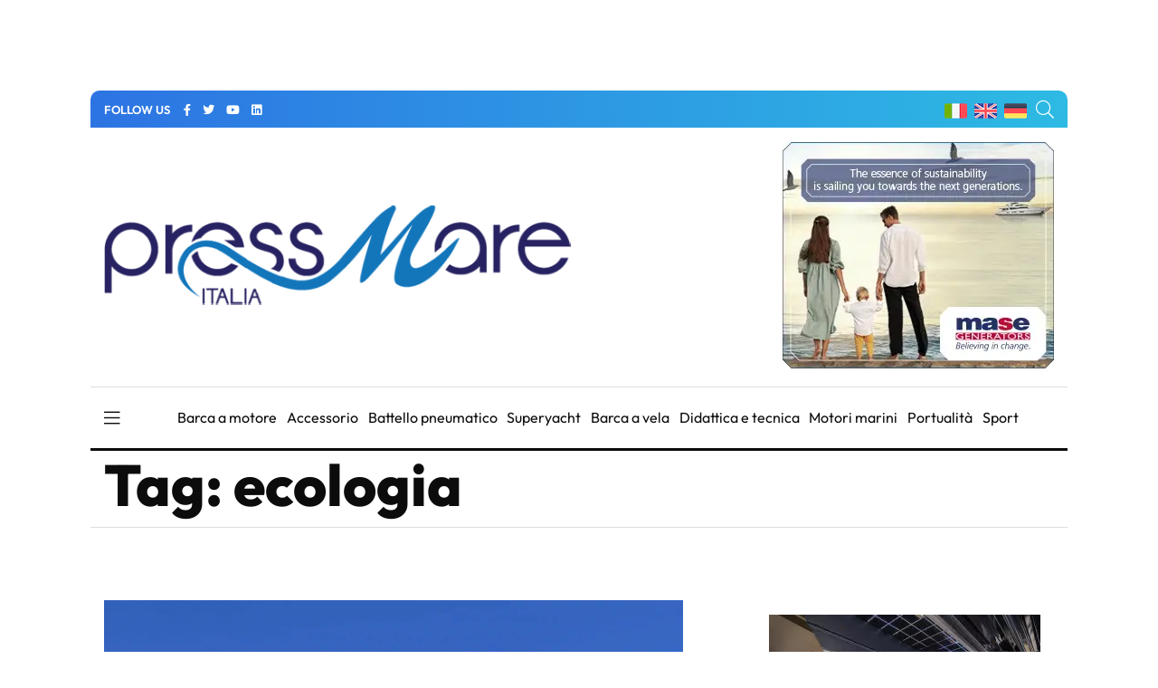

--- FILE ---
content_type: text/html; charset=UTF-8
request_url: https://pressmare.it/it/tag/ecologia
body_size: 13076
content:
<!doctype html>
<html lang="it">
	<head>
<!-- Google Analytics -->
<script>
(function(i,s,o,g,r,a,m){i['GoogleAnalyticsObject']=r;i[r]=i[r]||function(){
(i[r].q=i[r].q||[]).push(arguments)},i[r].l=1*new Date();a=s.createElement(o),
m=s.getElementsByTagName(o)[0];a.async=1;a.src=g;m.parentNode.insertBefore(a,m)
})(window,document,'script','https://www.google-analytics.com/analytics.js','ga');

ga('create', 'UA-58666124-1', 'auto');
ga('send', 'pageview');
</script>
<!-- End Google Analytics -->	

<!-- Google tag (gtag.js) -->
<script async src="https://www.googletagmanager.com/gtag/js?id=G-G4LD652X88"></script>
<script>
  window.dataLayer = window.dataLayer || [];
  function gtag(){dataLayer.push(arguments);}
  gtag('js', new Date());

  gtag('config', 'G-G4LD652X88');
</script>

<meta charset="utf-8">
<meta name="viewport" content="width=device-width, initial-scale=1, shrink-to-fit=no">
<title>Pressmare | ecologia </title>
 <meta name="description" content="tag search: ecologia">
<!-- Global site tag (gtag.js) - Google Analytics -->
<script async src="https://www.googletagmanager.com/gtag/js?id=UA-58666124-1"></script>
<script>
  window.dataLayer = window.dataLayer || [];
  function gtag(){dataLayer.push(arguments);}
  gtag('js', new Date());

  gtag('config', 'UA-58666124-1');
</script>
<meta name="google-site-verification" content="gM3u8Gluw3jF2MbN1M3smuQZOKMjfHUN8Y1m88UlQd8" />
<meta name="facebook-domain-verification" content="cr7nlkuvcnnx7bfmfyew53d97q6itm" />    <meta property="og:locale" content="it_IT">
	<meta property="og:type" content="article">
	<meta property="og:title" content="Pressmare | ecologia ">
	<meta property="og:description" content="tag search: ecologia">
	<meta property="og:url" content="https://pressmare.it/it/tag/ecologia">
	<meta property="og:site_name" content="Pressmare">
	<meta property="og:image" content="https://www.pressmare.it/themes/pressmare/assets/images/copertina-social.jpg">
	<meta property="fb:app_id" content="1392686664495855">
	<meta name="twitter:card" content="summary">
	<meta name="twitter:description" content="tag search: ecologia">
	<meta name="twitter:title" content="Pressmare | ecologia ">
	<meta name="twitter:site" content="@Pressmare">
	<meta name="twitter:image" content="https://www.pressmare.it/themes/pressmare/assets/images/copertina-social.jpg">

<link rel="canonical" href="https://pressmare.it/it/tag/ecologia" />
<!--<link rel="stylesheet" href="/themes/pressmare/assets/css/fontawesome.min.css"> -->
<script type="text/javascript"> (function() { var css = document.createElement('link'); css.href = '/themes/pressmare/assets/css/fontawesome.min.css'; css.rel = 'stylesheet'; css.type = 'text/css'; document.getElementsByTagName('head')[0].appendChild(css); })(); </script>

<script src="/themes/pressmare/assets/js/jquery.min.js"></script> 
<script src="/themes/pressmare/assets/js/bootstrap.min.js"></script> 

<link rel="stylesheet" href="/themes/pressmare/assets/css/fonts.css">

<!--
<link rel="preconnect" href="https://fonts.googleapis.com">
<link rel="preconnect" href="https://fonts.gstatic.com" crossorigin>
<link href="https://fonts.googleapis.com/css2?family=Outfit:wght@100;200;300;500;600;700;800;900&display=swap" rel="stylesheet">
-->
<link rel="stylesheet" href="/themes/pressmare/assets/css/bootstrap.min.css">
<link rel="stylesheet" href="/themes/pressmare/assets/css/slick.css">
<link
  rel="stylesheet"
  href="/themes/pressmare/assets/css/swiper-bundle.min.css"
/>
	<link rel="stylesheet" href="/themes/pressmare/assets/css/style.css">
	
<link rel="shortcut icon" href="/themes/pressmare/assets/images/icons/ms-icon-144x144.png" /> 
<link rel="apple-touch-icon" sizes="57x57" href="/themes/pressmare/assets/images/icons/apple-icon-57x57.png">
<link rel="apple-touch-icon" sizes="60x60" href="/themes/pressmare/assets/images/icons/apple-icon-60x60.png">
<link rel="apple-touch-icon" sizes="72x72" href="/themes/pressmare/assets/images/icons/apple-icon-72x72.png">
<link rel="apple-touch-icon" sizes="76x76" href="/themes/pressmare/assets/images/icons/apple-icon-76x76.png">
<link rel="apple-touch-icon" sizes="114x114" href="/themes/pressmare/assets/images/icons/apple-icon-114x114.png">
<link rel="apple-touch-icon" sizes="120x120" href="/themes/pressmare/assets/images/icons/apple-icon-120x120.png">
<link rel="apple-touch-icon" sizes="144x144" href="/themes/pressmare/assets/images/icons/apple-icon-144x144.png">
<link rel="apple-touch-icon" sizes="152x152" href="/themes/pressmare/assets/images/icons/apple-icon-152x152.png">
<link rel="apple-touch-icon" sizes="180x180" href="/themes/pressmare/assets/images/icons/apple-icon-180x180.png">
<link rel="icon" type="image/png" sizes="192x192"  href="/themes/pressmare/assets/images/icons/android-icon-192x192.png">
<link rel="icon" type="image/png" sizes="32x32" href="/themes/pressmare/assets/images/icons/favicon-32x32.png">
<link rel="icon" type="image/png" sizes="96x96" href="/themes/pressmare/assets/images/icons/favicon-96x96.png">
<link rel="icon" type="image/png" sizes="16x16" href="/themes/pressmare/assets/images/icons/favicon-16x16.png">
<link rel="manifest" href="/themes/pressmare/assets/images/icons/manifest.json">
<meta name="msapplication-TileColor" content="#ffffff">
<meta name="msapplication-TileImage" content="/themes/pressmare/assets/images/icons/ms-icon-144x144.png">
<meta name="theme-color" content="#ffffff">
</head>
<body>
<div class="custom-content">


<nav class="sticky-navbar">
    <div class="logo">
        <a href="/it"><img src="/themes/pressmare/assets/images/logo-dark.png" alt="PressMare"></a>
    </div>
    <!-- end logo -->
    <div class="site-menu">
        <ul>             <li><i class="fas fa-tag"></i> &nbsp; &nbsp;<a href="/it/tag/salone-nautico">Salone Nautico</a></li>             <li><i class="fas fa-tag"></i> &nbsp; &nbsp;<a href="/it/tag/elettronica">Elettronica</a></li>             <li><i class="fas fa-tag"></i> &nbsp; &nbsp;<a href="/it/tag/fuoribordo">Fuoribordo</a></li>             <li><i class="fas fa-tag"></i> &nbsp; &nbsp;<a href="/it/tag/yacht-industry">Yacht Industry</a></li>             <li><i class="fas fa-tag"></i> &nbsp; &nbsp;<a href="/it/tag/yacht-design">Yacht Design</a></li>             <li><i class="fas fa-tag"></i> &nbsp; &nbsp;<a href="/it/tag/barca-a-vela">Barca A Vela</a></li>             <li><i class="fas fa-tag"></i> &nbsp; &nbsp;<a href="/it/tag/regate">Regate</a></li>  </ul>
    </div>
    <!-- end site-menu -->
    <div class="search-button"> <i class="fal fa-search"></i> </div>
    <!--end search-button -->
</nav>
<!--end sticky-navbar -->
<div class="scrollup">
    <svg class="progress-circle" width="100%" height="100%" viewBox="-2 -2 104 104">
        <path d="M50,1 a49,49 0 0,1 0,98 a49,49 0 0,1 0,-98"></path>
    </svg>
</div>
<aside class="side-widget">
    <div class="close-button"><i class="fal fa-times"></i></div>
    <!-- end close-button -->
    <figure > <img src="/themes/pressmare/assets/images/logo-light.png" width="200" alt="PressMare"> </figure>
    <div class="inner">
        <div class="widget">
            <!-- end account -->
            <div class="site-menu">
                <ul>
                    <li><a href="/it">Home</a></li>
                    <li><a href="/it/contributori">Fonti</a></li>
                    <li><a href="/it/categorie">Categorie</a><i></i>
                        <ul>                             <li><a href="/it/categorie/accessorio">Accessorio</a></li>                             <li><a href="/it/categorie/barca-a-motore">Barca a motore</a></li>                             <li><a href="/it/categorie/barca-a-vela">Barca a vela</a></li>                             <li><a href="/it/categorie/battello-pneumatico">Battello pneumatico</a></li>                             <li><a href="/it/categorie/bluewater-cruising">Bluewater cruising</a></li>                             <li><a href="/it/categorie/crociere">Crociere</a></li>                             <li><a href="/it/categorie/didattica-e-tecnica">Didattica e tecnica</a></li>                             <li><a href="/it/categorie/ecologia">Ecologia</a></li>                             <li><a href="/it/categorie/editoriale">Editoriale</a></li>                             <li><a href="/it/categorie/istituzioni">Istituzioni</a></li>                             <li><a href="/it/categorie/lifestyle">Lifestyle</a></li>                             <li><a href="/it/categorie/motori-marini">Motori marini</a></li>                             <li><a href="/it/categorie/pesca-sportiva">Pesca sportiva</a></li>                             <li><a href="/it/categorie/portualita">Portualità</a></li>                             <li><a href="/it/categorie/servizio">Servizio</a></li>                             <li><a href="/it/categorie/shipping">Shipping</a></li>                             <li><a href="/it/categorie/sport">Sport</a></li>                             <li><a href="/it/categorie/storia-e-cultura">Storia e Cultura</a></li>                             <li><a href="/it/categorie/subacquea">Subacquea</a></li>                             <li><a href="/it/categorie/superyacht">Superyacht</a></li>                             <li><a href="/it/categorie/turismo-nautico">Turismo nautico</a></li>                             <li><a href="/it/categorie/yacht-design">Yacht Design</a></li>  </ul>
                    </li>
                    <li><a href="/it/blogger">Giornalisti</a></li>
                    <li><a href="/it/chi-siamo">Chi siamo</a></li>
                    
                </ul>
            </div>
            <!-- end site-menu -->
        </div>
        <!-- end widget -->
        <div class=" .d-block .d-sm-none mb-4 pt-4">
            <p>  <i class="fas fa-tag"></i> <a style="color: #fff;" href="/it/tag/salone-nautico">Salone Nautico</a> -  <i class="fas fa-tag"></i> <a style="color: #fff;" href="/it/tag/elettronica">Elettronica</a> -  <i class="fas fa-tag"></i> <a style="color: #fff;" href="/it/tag/fuoribordo">Fuoribordo</a> -  <i class="fas fa-tag"></i> <a style="color: #fff;" href="/it/tag/yacht-industry">Yacht Industry</a> -  <i class="fas fa-tag"></i> <a style="color: #fff;" href="/it/tag/yacht-design">Yacht Design</a> -  <i class="fas fa-tag"></i> <a style="color: #fff;" href="/it/tag/barca-a-vela">Barca A Vela</a> -  <i class="fas fa-tag"></i> <a style="color: #fff;" href="/it/tag/regate">Regate</a> -  </p>
        </div>
        <!-- end widget -->
    </div>
    <!-- end inner -->
</aside>
<!-- end side-widget -->
<div class="search-box">
    <div class="close-button"><i class="fal fa-times"></i></div>
    <!-- end close-button -->
    <div class="container">
        <form data-request="onSearch">
            <input name="query" type="search" placeholder="Digita qui per cercare"> </form>
    </div>
    <!-- end container -->
</div>
<!-- end search-box -->
<header class="header ">
    <div class="container bg1 header1 mb-3 pt-2 pb-2">
        <div class="left-side">
            <div class="social-media">
                <div class="label"> FOLLOW US
                    <!-- end social-info -->
                </div>
                <!-- end label -->
                <ul>
                    <li><a href="https://www.facebook.com/pressmareitalia/"><i class="fab fa-facebook-f" title="facebook"></i></a></li>
                    <li><a href="https://twitter.com/PressMareItalia"><i class="fab fa-twitter" title="twitter"></i></a></li>
                    <li><a href="https://www.youtube.com/c/PressMare"><i class="fab fa-youtube" title="youtube"></i></a></li>
                    <li><a href="https://www.linkedin.com/in/fabio-petrone-23843716/"><i class="fab fa-linkedin" title="linkedin"></i></a></li>
                </ul>
            </div>
            <!-- end social-connected -->
            
        </div>
        
        <!-- end left-side -->
        <!-- end logo -->
        <div class="right-side">
            <div class="flags">
                <ul>
                    <li>
                        <a href="/"><img width="25" height="17" src="/themes/pressmare/assets/images/ita.png" alt="Italiano"> </a>
                    </li>
                    <li>
                        <a href="/en"><img width="25" height="17" src="/themes/pressmare/assets/images/uk.png" alt="English"> </a>
                    </li>
                    <li>
                        <a href="/de"><img width="25" height="17" src="/themes/pressmare/assets/images/de.png" alt="Deutsch"> </a>
                    </li>
                </ul>
            </div>
            <div class="search-button"> <i class="fal fa-search"></i> </div>
        </div>
    </div>
    
    		    	    	
    		        
        	        
        
        	        
        
        
    <div class="container ">
        
                
        <div style="display: inline-block; margin-right: auto;width: 55%;">
            <div class="logo">
                <a href="/it"> <img src="/themes/pressmare/assets/images/logo-light.png" alt="PressMare" class="logo-light"> <img  src="/themes/pressmare/assets/images/logo-dark.png" alt="PressMare" class="logo-dark"></a>
            </div>
        </div>
        
               <div class="countdown-image">
            <div class="">
                <a href="https://www.masegenerators.com/" target="_blank" onClick="gtag('event', 'banner_click', {event_category: 'Mase Generators 2025', event_label: 'Tag it Ecologia - Manchette','banner': 'Mase Generators 2025', 'position': 'Tag it Ecologia - Manchette'});">
                	
                	                	<img class="" src="https://pressmare.it/storage/app/uploads/public/67c/1e3/7fa/67c1e37fa4a27664162349.webp" alt="advertising">
                	                </a>
                
            </div><!-- 
            <div class="caption countdown">
                <p id="count"></p>
            </div>-->
        </div>
               
        
        <!-- end right-side -->
    </div>
         
    
   
</header>
<!-- end header -->
<nav class="navbar">
    <div class="container">
        <div class="hamburger-menu"> <i class="fal fa-bars"></i> </div>
        <!-- end hamburger-menu -->
        <div class="logo">
            <a href="/it"> <img src="/themes/pressmare/assets/images/logo-light.png" alt="Image" class="logo-light"> <img src="/themes/pressmare/assets/images/logo-dark.png" alt="PressMare" class="logo-dark"></a>
        </div>
        <!-- end logo -->
        <div class="site-menu">
            <ul>                 <li><a href="/it/categorie/barca-a-motore">Barca a motore</a></li>                 <li><a href="/it/categorie/accessorio">Accessorio</a></li>                 <li><a href="/it/categorie/battello-pneumatico">Battello pneumatico</a></li>                 <li><a href="/it/categorie/superyacht">Superyacht</a></li>                 <li><a href="/it/categorie/barca-a-vela">Barca a vela</a></li>                 <li><a href="/it/categorie/didattica-e-tecnica">Didattica e tecnica</a></li>                 <li><a href="/it/categorie/motori-marini">Motori marini</a></li>                 <li><a href="/it/categorie/portualita">Portualità</a></li>                 <li><a href="/it/categorie/sport">Sport</a></li>  </ul>
        </div>
        <!-- end site-menu -->
    </div>
    <!-- end container -->
</nav>

<section class="page-header">
  <div class="container">
    <div class="row">
	  <div class="col-12 mb-2">
		<h1>Tag: ecologia</h1>
	
		</div>
		<!-- end col-12 -->
	  </div>
    <!-- end row --> 
  </div>
  <!-- end container --> 
</section>

<!-- end page-header -->
<section class="content-section">
  <div class="container">
    <div class="row">
      <div class="col-lg-8">
        
        <div id="tag_posts">
        <!-- inizio articoli da ciclare -->
								
        <div class="blog-post poi13">
          <figure class="post-image">
              			  <img src="https://pressmare.it/storage/app/uploads/public/694/159/6fb/thumb_132662_640_0_0_0_auto.webp" alt=""> 
			             </figure>	  
          <div class="post-content">
            <div class="metas"> 
             
              <span class="date">Da 
              	
              	<a href="/it/costruttori-motori/suzuki">Suzuki
              	</a>
              </span> 
            <div class="dot"></div>
              <span class="date">16/12/2025 - 14:07</span> 
			  
			  </div>
            <!-- end metas --> 
            <h3 class="post-title"><a href="/it/costruttori-motori/suzuki/2025-12-16/fraglia-vela-riva-giornata-ecologica-dellalto-lago-garda-87498">Suzuki e Fraglia Vela Riva nella Giornata Ecologica dell’alto lago di Garda</a></h3>
			  <p class="post-excerpt">Sabato 13 dicembre, Fraglia Vela Riva ha organizzato, in collaborazione con Suzuki, la Giornata Ecologica dell’alto lago di Garda, un’iniziativa dedicata alla pulizia del bacino lacustre dai rifiuti. L’attività si è svolta con il supporto del Gruppo Protezione Civile ANMI impegnato nel recupero dei materiali inquinanti, plastiche e oggetti vari finiti sui fondali del porto</p>
			  	<ul class="post-categories">
                            <li><a href="/it/tag/ecologia">ecologia</a></li>
                            <li><a href="/it/tag/lago-di-garda">lago di garda</a></li>
                            <li><a href="/it/tag/partnership">partnership</a></li>
                          </ul>
			  <a href="/it/costruttori-motori/suzuki/2025-12-16/fraglia-vela-riva-giornata-ecologica-dellalto-lago-garda-87498" class="post-link">Approfondisci</a>
          </div>
          <!-- end post-content --> 
        </div>
        
        	
		
        
								
        <div class="blog-post poi13">
          <figure class="post-image">
              			  <img src="https://pressmare.it/storage/app/uploads/public/693/fdb/738/thumb_132632_640_0_0_0_auto.webp" alt=""> 
			             </figure>	  
          <div class="post-content">
            <div class="metas"> 
             
              <span class="date">Di 
              	
              	<a href="/it/comunicazione/press-mare">Press Mare
              	</a>
              </span> 
            <div class="dot"></div>
              <span class="date">15/12/2025 - 10:57</span> 
			  
			  </div>
            <!-- end metas --> 
            <h3 class="post-title"><a href="/it/comunicazione/press-mare/2025-12-15/ispra-e-guardia-costiera-protocollo-per-il-mare-87475">ISPRA e Guardia Costiera: Protocollo d&#039;Intesa per la tutela del mare</a></h3>
			  <p class="post-excerpt">Firmato a Roma un Protocollo d'Intesa tra ISPRA e Guardia Costiera per rafforzare la cooperazione nella tutela dell'ambiente marino e costiero, introducendo nuovi strumenti operativi e ampliando gli ambiti di intervento.</p>
			  	<ul class="post-categories">
                            <li><a href="/it/tag/ambiente">ambiente</a></li>
                            <li><a href="/it/tag/ecologia">ecologia</a></li>
                            <li><a href="/it/tag/guardia-costiera">guardia costiera</a></li>
                          </ul>
			  <a href="/it/comunicazione/press-mare/2025-12-15/ispra-e-guardia-costiera-protocollo-per-il-mare-87475" class="post-link">Approfondisci</a>
          </div>
          <!-- end post-content --> 
        </div>
        
        	
		
        
								
        <div class="blog-post poi13">
          <figure class="post-image">
              			  <img src="https://pressmare.it/storage/app/uploads/public/693/afd/a14/thumb_132600_640_0_0_0_auto.webp" alt="Fiume Po, siglata convenzione tra Lega Navale Italiana e AIPo"> 
			             </figure>	  
          <div class="post-content">
            <div class="metas"> 
             
              <span class="date">Da 
              	
              	<a href="/it/istituzioni/lega-navale-italiana">Lega Navale Italiana
              	</a>
              </span> 
            <div class="dot"></div>
              <span class="date">11/12/2025 - 18:22</span> 
			  
			  </div>
            <!-- end metas --> 
            <h3 class="post-title"><a href="/it/istituzioni/lega-navale-italiana/2025-12-11/fiume-po-siglata-convenzione-tra-lega-navale-italiana-e-aipo-87447">Fiume Po, siglata convenzione tra Lega Navale Italiana e AIPo</a></h3>
			  <p class="post-excerpt">*Non solo mare: al via progetti culturali, sociali, sportivi e di protezione ambientale congiunti lungo tutto il bacino del fiume più grande d’Italia</p>
			  	<ul class="post-categories">
                            <li><a href="/it/tag/ambiente">ambiente</a></li>
                            <li><a href="/it/tag/ecologia">ecologia</a></li>
                          </ul>
			  <a href="/it/istituzioni/lega-navale-italiana/2025-12-11/fiume-po-siglata-convenzione-tra-lega-navale-italiana-e-aipo-87447" class="post-link">Approfondisci</a>
          </div>
          <!-- end post-content --> 
        </div>
        
        	
		
        
								
        <div class="blog-post poi13">
          <figure class="post-image">
              			  <img src="https://pressmare.it/storage/app/uploads/public/692/b35/299/thumb_132398_640_0_0_0_auto.webp" alt=""> 
			             </figure>	  
          <div class="post-content">
            <div class="metas"> 
             
              <span class="date">Da 
              	
              	<a href="/it/istituzioni/federazione-italiana-vela">Federazione Italiana Vela
              	</a>
              </span> 
            <div class="dot"></div>
              <span class="date">29/11/2025 - 18:12</span> 
			  
			  </div>
            <!-- end metas --> 
            <h3 class="post-title"><a href="/it/istituzioni/federazione-italiana-vela/2025-11-29/presenta-bilancio-progetto-we-sail-for-a-better-future-87273">FIV presenta il bilancio del progetto “We Sail for a Better Future”</a></h3>
			  <p class="post-excerpt">Dal Garda il modello per le future Linee Guida nazionali sugli eventi a basso impatto</p>
			  	<ul class="post-categories">
                            <li><a href="/it/tag/ecologia">ecologia</a></li>
                            <li><a href="/it/tag/regate">Regate</a></li>
                          </ul>
			  <a href="/it/istituzioni/federazione-italiana-vela/2025-11-29/presenta-bilancio-progetto-we-sail-for-a-better-future-87273" class="post-link">Approfondisci</a>
          </div>
          <!-- end post-content --> 
        </div>
        
        	
		
        
								
        <div class="blog-post poi13">
          <figure class="post-image">
              			  <img src="https://pressmare.it/storage/app/uploads/public/68f/a12/c4d/thumb_131567_640_0_0_0_auto.webp" alt="Consegnata in Cina GNV Virgo, prima nave alimentata a GNL della compagnia"> 
			             </figure>	  
          <div class="post-content">
            <div class="metas"> 
             
              <span class="date">Da 
              	
              	<a href="/it/compagnie-di-navigazione/grandi-navi-veloci">Grandi Navi Veloci
              	</a>
              </span> 
            <div class="dot"></div>
              <span class="date">23/10/2025 - 13:34</span> 
			  
			  </div>
            <!-- end metas --> 
            <h3 class="post-title"><a href="/it/compagnie-di-navigazione/grandi-navi-veloci/2025-10-23/consegnata-in-cina-gnv-virgo-prima-nave-86577">Consegnata in Cina GNV Virgo, prima nave alimentata a GNL della compagnia</a></h3>
			  <p class="post-excerpt">Presso i cantieri navali Guangzhou Shipyard International (GSI) di Canton, in Cina, si è svolta ieri la Cerimonia di Consegna di GNV Virgo, la prima nave alimentata a GNL della flotta GNV, compagnia di traghetti del Gruppo MSC</p>
			  	<ul class="post-categories">
                            <li><a href="/it/tag/ecologia">ecologia</a></li>
                          </ul>
			  <a href="/it/compagnie-di-navigazione/grandi-navi-veloci/2025-10-23/consegnata-in-cina-gnv-virgo-prima-nave-86577" class="post-link">Approfondisci</a>
          </div>
          <!-- end post-content --> 
        </div>
        
        	
		
        
								
        <div class="blog-post poi13">
          <figure class="post-image">
              			  <img src="https://pressmare.it/storage/app/uploads/public/68e/8b9/6bc/thumb_131268_640_0_0_0_auto.webp" alt="Barcolana Sea Summit: secondo giorno di eventi"> 
			             </figure>	  
          <div class="post-content">
            <div class="metas"> 
             
              <span class="date">Da 
              	
              	<a href="/it/regate/barcolana">Barcolana
              	</a>
              </span> 
            <div class="dot"></div>
              <span class="date">10/10/2025 - 09:45</span> 
			  
			  </div>
            <!-- end metas --> 
            <h3 class="post-title"><a href="/it/regate/barcolana/2025-10-10/barcolana-sea-summit-secondo-giorno-di-eventi-86314">Barcolana Sea Summit: secondo giorno di eventi</a></h3>
			  <p class="post-excerpt">Giornata di calma piatta sul Golfo di Trieste. La totale assenza di vento ha costretto gli organizzatori ad annullare le regate in programma oggi: la Barcolana Maxi – Trofeo Portopiccolo, la Barcolana Solaris Adriatic Cup e il Campionato Europeo Este24</p>
			  	<ul class="post-categories">
                            <li><a href="/it/tag/ecologia">ecologia</a></li>
                            <li><a href="/it/tag/evento">Evento</a></li>
                            <li><a href="/it/tag/regate">Regate</a></li>
                          </ul>
			  <a href="/it/regate/barcolana/2025-10-10/barcolana-sea-summit-secondo-giorno-di-eventi-86314" class="post-link">Approfondisci</a>
          </div>
          <!-- end post-content --> 
        </div>
        
        	
		
        
								
        <div class="blog-post poi13">
          <figure class="post-image">
              			  <img src="https://pressmare.it/storage/app/uploads/public/68e/76b/7a1/thumb_131214_640_0_0_0_auto.webp" alt="Inaugurata la quinta edizione del Barcolana Sea Summit"> 
			             </figure>	  
          <div class="post-content">
            <div class="metas"> 
             
              <span class="date">Da 
              	
              	<a href="/it/regate/barcolana">Barcolana
              	</a>
              </span> 
            <div class="dot"></div>
              <span class="date">09/10/2025 - 10:00</span> 
			  
			  </div>
            <!-- end metas --> 
            <h3 class="post-title"><a href="/it/regate/barcolana/2025-10-09/al-via-barcolana-maxi-e-sea-summit-86272">Al via Barcolana Maxi e Sea Summit</a></h3>
			  <p class="post-excerpt">Con l’apertura del Villaggio Barcolana lungo le Rive e del nuovo Villaggio in Borgo Cavana, Barcolana57 presented by Generali entra nel vivo: la grande festa della vela accende Trieste con centinaia di eventi, mostre, incontri e spettacoli</p>
			  	<ul class="post-categories">
                            <li><a href="/it/tag/ecologia">ecologia</a></li>
                            <li><a href="/it/tag/evento">Evento</a></li>
                            <li><a href="/it/tag/regate">Regate</a></li>
                            <li><a href="/it/tag/trieste">Trieste</a></li>
                          </ul>
			  <a href="/it/regate/barcolana/2025-10-09/al-via-barcolana-maxi-e-sea-summit-86272" class="post-link">Approfondisci</a>
          </div>
          <!-- end post-content --> 
        </div>
        
        	
		
        
								
        <div class="blog-post poi13">
          <figure class="post-image">
              			  <img src="https://pressmare.it/storage/app/uploads/public/68c/ab5/62d/thumb_130719_640_0_0_0_auto.webp" alt=""> 
			             </figure>	  
          <div class="post-content">
            <div class="metas"> 
             
              <span class="date">Di 
              	
              	<a href="/it/comunicazione/press-mare">Press Mare
              	</a>
              </span> 
            <div class="dot"></div>
              <span class="date">17/09/2025 - 16:40</span> 
			  
			  </div>
            <!-- end metas --> 
            <h3 class="post-title"><a href="/it/comunicazione/press-mare/2025-09-17/sailing-castle-cup-2025-a-ischia-85829">Edizione 2025 della Sailing Castle Cup a Ischia</a></h3>
			  <p class="post-excerpt">La Sailing Castle Cup 2025 si terrà a Ischia dal 19 al 21 settembre, organizzata dalla Lega Navale Italiana e dall'Associazione For Human Community.</p>
			  	<ul class="post-categories">
                            <li><a href="/it/tag/americas-cup-2017">America&#039;s Cup 2017</a></li>
                            <li><a href="/it/tag/barca-a-vela">Barca a vela</a></li>
                            <li><a href="/it/tag/ecologia">ecologia</a></li>
                            <li><a href="/it/tag/evento">Evento</a></li>
                            <li><a href="/it/tag/vela">vela</a></li>
                          </ul>
			  <a href="/it/comunicazione/press-mare/2025-09-17/sailing-castle-cup-2025-a-ischia-85829" class="post-link">Approfondisci</a>
          </div>
          <!-- end post-content --> 
        </div>
        
        	
		
        
								
        <div class="blog-post poi13">
          <figure class="post-image">
              			  <img src="https://pressmare.it/storage/app/uploads/public/68a/b3e/434/thumb_130099_640_0_0_0_auto.webp" alt=""> 
			             </figure>	  
          <div class="post-content">
            <div class="metas"> 
             
              <span class="date">Di 
              	
              	<a href="/it/comunicazione/press-mare">Press Mare
              	</a>
              </span> 
            <div class="dot"></div>
              <span class="date">25/08/2025 - 08:44</span> 
			  
			  </div>
            <!-- end metas --> 
            <h3 class="post-title"><a href="/it/comunicazione/press-mare/2025-08-25/libri-mare-rotte-mediterranee-sandro-carniel-85323">Libri di mare: Rotte mediterranee di Sandro Carniel</a></h3>
			  <p class="post-excerpt">“Le storie di mare che racconti sono storie nostre, che ci appartengono, non sono solo storie di scienziati. Per questo ci piacciono tanto”.</p>
			  	<ul class="post-categories">
                            <li><a href="/it/tag/ecologia">ecologia</a></li>
                            <li><a href="/it/tag/libro">libro</a></li>
                            <li><a href="/it/tag/mare">mare</a></li>
                          </ul>
			  <a href="/it/comunicazione/press-mare/2025-08-25/libri-mare-rotte-mediterranee-sandro-carniel-85323" class="post-link">Approfondisci</a>
          </div>
          <!-- end post-content --> 
        </div>
        
        	
		
        
								
        <div class="blog-post poi13">
          <figure class="post-image">
              			  <img src="https://pressmare.it/storage/app/uploads/public/687/688/1ad/thumb_129426_640_0_0_0_auto.webp" alt=""> 
			             </figure>	  
          <div class="post-content">
            <div class="metas"> 
             
              <span class="date">Da 
              	
              	<a href="/it/cantieri/genova-industrie-navali">Genova Industrie Navali
              	</a>
              </span> 
            <div class="dot"></div>
              <span class="date">15/07/2025 - 18:57</span> 
			  
			  </div>
            <!-- end metas --> 
            <h3 class="post-title"><a href="/it/cantieri/genova-industrie-navali/2025-07-15/presentata-arcadia-nuova-nave-ispra-costruita-t-mariotti-84771">Presentata Arcadia, la nuova nave di ISPRA, costruita da T. Mariotti</a></h3>
			  <p class="post-excerpt">Il progetto MER – Marine Ecosystem Restoration ha un nuovo alleato: un laboratorio galleggiante all'avanguardia, un simbolo di equilibrio tra uomo e natura, dove scienza e tecnologia si incontrano per dare voce agli ecosistemi marini e fronteggiare le sfide ambientali del nostro tempo.</p>
			  	<ul class="post-categories">
                            <li><a href="/it/tag/ecologia">ecologia</a></li>
                          </ul>
			  <a href="/it/cantieri/genova-industrie-navali/2025-07-15/presentata-arcadia-nuova-nave-ispra-costruita-t-mariotti-84771" class="post-link">Approfondisci</a>
          </div>
          <!-- end post-content --> 
        </div>
        
        	
		
        
        
<!-- fine articoli da ciclare -->        </div>
       
        <!-- end blog-post -->
		<div class="d-flex justify-content-center " >
						<div id="loadmore"> 
              <a data-request="onLoadMore"  data-request-success="if (data.loadmore == 0 ){$('#loadmore').hide(); } console.log(data);"  class="btn btn-lg btn-light">
               <i class="fas fa-arrow-circle-down"></i> <span> Carica altri articoli</span>
              </a>
            </div>
            		</div>
        <!-- end pagination --> 
      </div>
      <!-- end col-8 -->
     <div class="col-lg-4">
<aside class="sidebar sticky-top">
<!-- Generic aside top -->


			<!-- E' un oggetto Posizione -->
				
		
	<script>

ga('send', 'event', 'Arcadia Yachts 2024', 'Impression', 'Tag it Ecologia - Aside Top');

gtag('event', 'banner_impression', {event_category: 'Arcadia Yachts 2024', event_label: 'Tag it Ecologia - Aside Top','banner': 'Arcadia Yachts 2024', 'position': 'Tag it Ecologia - Aside Top'});
</script>
<div class="widget">
    		<!-- Codice per il video -->
	<!-- desktop --> 
	<div class=" text-center pt-3 pb-3 d-none d-sm-block"> 
	 <a href="https://www.arcadiayachts.it/" target="_blank">
        <video autoplay loop muted>
            <source src="https://pressmare.it/storage/app/uploads/public/664/332/44a/66433244adc42218527713.webm" type="video/webm">
            Il tuo browser non supporta il tag video.
        </video>
    </a>
    </div>
    <!-- mobile --> 
	<div class=" text-center pt-3 pb-3 d-block d-sm-none"> 
		 <a href="https://www.arcadiayachts.it/" target="_blank">
        <video width="320" height="60" autoplay loop muted>
            <source src="https://pressmare.it/storage/app/uploads/public/664/332/4b9/6643324b92873528072959.webm" type="video/webm">
            Il tuo browser non supporta il tag video.
        </video>
    </a>
    </div>
		</div>
	        	
          	<div class="widget">
            <div class="tab-content">
              <ul class="tab-nav">
                <li class="active"><a href="#tab01">LATEST</a></li>
                <li><a href="#tab02">BLOGGER</a></li>              </ul>
              <div id="tab01" class="tab-item active-item">
		        		        <div class="blog-post poi3">
		          <figure class="post-image"> <img src="https://pressmare.it/storage/app/uploads/public/698/082/224/thumb_133281_90_90_0_0_crop.webp" alt="Libeccio 8.5 Walkaround" height="90" width="90"> </figure>
		          <div class="post-content">
		            <h3 class="post-title"><a href="/it/comunicazione/press-mare/2026-02-02/cantiere-mimi-al-nauticsud-2026-88030">
						Cantiere Mimì presenta nove modelli e materiali bio-based al Nauticsud 2026</a></h3>
		          
		              <div class="data">02/02/2026 - 11:54</div>
		          
		            <!-- end metas --> 
		          </div>
		          <!-- end post-content --> 
		        </div>
		        		        <div class="blog-post poi3">
		          <figure class="post-image"> <img src="https://pressmare.it/storage/app/uploads/public/698/071/e62/thumb_133278_90_90_0_0_crop.webp" alt="Tankoa M/Y LOEWE" height="90" width="90"> </figure>
		          <div class="post-content">
		            <h3 class="post-title"><a href="/it/comunicazione/press-mare/2026-02-02/tankoa-my-loewe-vince-ai-design-innovation-awards-2026-88027">
						Tankoa M/Y Loewe vince il premio per il design esterno ai Design &amp; Innovation Awards 2026</a></h3>
		          
		              <div class="data">02/02/2026 - 10:47</div>
		          
		            <!-- end metas --> 
		          </div>
		          <!-- end post-content --> 
		        </div>
		        		        <div class="blog-post poi3">
		          <figure class="post-image"> <img src="https://pressmare.it/storage/app/uploads/public/697/f91/4ec/thumb_133275_90_90_0_0_crop.webp" alt="" height="90" width="90"> </figure>
		          <div class="post-content">
		            <h3 class="post-title"><a href="/it/yacht-club/yacht-club-porto-rotondo/2026-02-02/identita-territorio-futuro-mare-88026">
						Yacht Club Porto Rotondo: identità, territorio e futuro del mare</a></h3>
		          
		              <div class="data">02/02/2026 - 10:10</div>
		          
		            <!-- end metas --> 
		          </div>
		          <!-- end post-content --> 
		        </div>
		        		        <div class="blog-post poi3">
		          <figure class="post-image"> <img src="https://pressmare.it/storage/app/uploads/public/698/059/c53/thumb_133277_90_90_0_0_crop.webp" alt="Salone Nautico Internazionale di Genova 2025" height="90" width="90"> </figure>
		          <div class="post-content">
		            <h3 class="post-title"><a href="/it/comunicazione/press-mare/2026-02-02/saloni-nautici-2026-calendario-internazionale-boat-show-88023">
						Saloni nautici 2026: il calendario nazionale e internazionale aggiornato</a></h3>
		          
		              <div class="data">02/02/2026 - 10:00</div>
		          
		            <!-- end metas --> 
		          </div>
		          <!-- end post-content --> 
		        </div>
		        		        <div class="blog-post poi3">
		          <figure class="post-image"> <img src="https://pressmare.it/storage/app/uploads/public/697/f8e/be6/thumb_133274_90_90_0_0_crop.webp" alt="" height="90" width="90"> </figure>
		          <div class="post-content">
		            <h3 class="post-title"><a href="/it/yacht-club/yacht-club-italiano/2026-02-01/international-genoa-winter-contest-optimist-88025">
						International Genoa Winter Contest - Optimist</a></h3>
		          
		              <div class="data">01/02/2026 - 18:36</div>
		          
		            <!-- end metas --> 
		          </div>
		          <!-- end post-content --> 
		        </div>
		                      </div>
        <div id="tab02" class="tab-item">
	        	        <div class="blog-post poi3">
		          <figure class="post-image"> <img src="https://pressmare.it/storage/app/uploads/public/620/96d/910/thumb_103941_90_90_0_0_crop.webp" alt="Image" height="90" width="90"> </figure>
		          <div class="post-content">
		            <h3 class="post-title"><a href="/it/blog/alfredo-gennaro">
						Il blog di Alfredo Gennaro</a></h3>
		            <!-- end metas --> 
		          </div>
		          <!-- end post-content --> 
	        </div>
                <!-- end blog-post --> 
            	        <div class="blog-post poi3">
		          <figure class="post-image"> <img src="https://pressmare.it/storage/app/uploads/public/620/96d/4a3/thumb_103937_90_90_0_0_crop.webp" alt="Image" height="90" width="90"> </figure>
		          <div class="post-content">
		            <h3 class="post-title"><a href="/it/blog/angelo-sinisi">
						La carena: il blog di Angelo Sinisi</a></h3>
		            <!-- end metas --> 
		          </div>
		          <!-- end post-content --> 
	        </div>
                <!-- end blog-post --> 
            	        <div class="blog-post poi3">
		          <figure class="post-image"> <img src="https://pressmare.it/storage/app/uploads/public/620/96d/7e2/thumb_103940_90_90_0_0_crop.webp" alt="Image" height="90" width="90"> </figure>
		          <div class="post-content">
		            <h3 class="post-title"><a href="/it/blog/barbara-amerio">
						Il blog di Barbara Amerio</a></h3>
		            <!-- end metas --> 
		          </div>
		          <!-- end post-content --> 
	        </div>
                <!-- end blog-post --> 
            	        <div class="blog-post poi3">
		          <figure class="post-image"> <img src="https://pressmare.it/storage/app/uploads/public/620/96d/5b9/thumb_103938_90_90_0_0_crop.webp" alt="Image" height="90" width="90"> </figure>
		          <div class="post-content">
		            <h3 class="post-title"><a href="/it/blog/michele-ansaloni">
						Il blog di Michele Ansaloni</a></h3>
		            <!-- end metas --> 
		          </div>
		          <!-- end post-content --> 
	        </div>
                <!-- end blog-post --> 
            	        <div class="blog-post poi3">
		          <figure class="post-image"> <img src="https://pressmare.it/storage/app/uploads/public/620/96d/6fe/thumb_103939_90_90_0_0_crop.webp" alt="Image" height="90" width="90"> </figure>
		          <div class="post-content">
		            <h3 class="post-title"><a href="/it/blog/gino-ciriaci">
						Il blog di Gino Ciriaci</a></h3>
		            <!-- end metas --> 
		          </div>
		          <!-- end post-content --> 
	        </div>
                <!-- end blog-post --> 
                
              </div>
              <!-- end tab02 -->
                          
            </div>
            <!-- end tab-content --> 
          </div>
<!-- E' un oggetto Posizione -->
        </aside>
        <!-- end sidebar --> 
     </div>
      <!-- end col-4 -->    </div>
    <!-- end row --> 
  </div>
  <!-- end container --> 
</section>
<!-- end content-section -->

  	
	 	
							
<script>
gtag('event', 'banner_impression', {event_category: '', event_label: '{&quot;id&quot;:311,&quot;name&quot;:&quot;PopUp&quot;,&quot;code&quot;:&quot;popup&quot;,&quot;page_id&quot;:4,&quot;description&quot;:&quot;&quot;,&quot;banners_data&quot;:[],&quot;category_id&quot;:null,&quot;deleted_at&quot;:null}','banner': '', 'position': '{&quot;id&quot;:311,&quot;name&quot;:&quot;PopUp&quot;,&quot;code&quot;:&quot;popup&quot;,&quot;page_id&quot;:4,&quot;description&quot;:&quot;&quot;,&quot;banners_data&quot;:[],&quot;category_id&quot;:null,&quot;deleted_at&quot;:null}'});
</script>
<div class="modal fade" id="banner_modal" tabindex="-1" role="dialog" aria-hidden="true">
  <div class="modal-dialog modal-dialog-centered">
    <div class="modal-content">
      <div class="modal-body p-0">
        <a href="#" class="close-modal" data-dismiss="modal"></a>
        <a href="" target="_blank" onClick="gtag('event', 'banner_click', {event_category: '', event_label: '{&quot;id&quot;:311,&quot;name&quot;:&quot;PopUp&quot;,&quot;code&quot;:&quot;popup&quot;,&quot;page_id&quot;:4,&quot;description&quot;:&quot;&quot;,&quot;banners_data&quot;:[],&quot;category_id&quot;:null,&quot;deleted_at&quot;:null}','banner': '', 'position': '{&quot;id&quot;:311,&quot;name&quot;:&quot;PopUp&quot;,&quot;code&quot;:&quot;popup&quot;,&quot;page_id&quot;:4,&quot;description&quot;:&quot;&quot;,&quot;banners_data&quot;:[],&quot;category_id&quot;:null,&quot;deleted_at&quot;:null}'});">
        	        	<img src="" id="modal-image" class="img-fluid" alt="Immagine Responsive">
        	        </a>
      </div>
    </div>
  </div>
</div>

<footer class="footer">
  <div class="container" data-background="#0c0c0c">
  	<div class="col-12">
        
        <!-- Begin Brevo Form -->
<!-- START - We recommend to place the below code in head tag of your website html  -->
<style>
  @font-face {
    font-display: block;
    font-family: Roboto;
    src: url(https://assets.brevo.com/font/Roboto/Latin/normal/normal/7529907e9eaf8ebb5220c5f9850e3811.woff2) format("woff2"), url(https://assets.brevo.com/font/Roboto/Latin/normal/normal/25c678feafdc175a70922a116c9be3e7.woff) format("woff")
  }

  @font-face {
    font-display: fallback;
    font-family: Roboto;
    font-weight: 600;
    src: url(https://assets.brevo.com/font/Roboto/Latin/medium/normal/6e9caeeafb1f3491be3e32744bc30440.woff2) format("woff2"), url(https://assets.brevo.com/font/Roboto/Latin/medium/normal/71501f0d8d5aa95960f6475d5487d4c2.woff) format("woff")
  }

  @font-face {
    font-display: fallback;
    font-family: Roboto;
    font-weight: 700;
    src: url(https://assets.brevo.com/font/Roboto/Latin/bold/normal/3ef7cf158f310cf752d5ad08cd0e7e60.woff2) format("woff2"), url(https://assets.brevo.com/font/Roboto/Latin/bold/normal/ece3a1d82f18b60bcce0211725c476aa.woff) format("woff")
  }

  #sib-container input:-ms-input-placeholder {
    text-align: left;
    font-family: Helvetica, sans-serif;
    color: #050505;
  }

  #sib-container input::placeholder {
    text-align: left;
    font-family: Helvetica, sans-serif;
    color: #050505;
  }

  #sib-container textarea::placeholder {
    text-align: left;
    font-family: Helvetica, sans-serif;
    color: #050505;
  }

  #sib-container a {
    text-decoration: underline;
    color: #2BB2FC;
  }
</style>
<link rel="stylesheet" href="https://sibforms.com/forms/end-form/build/sib-styles.css">
<!--  END - We recommend to place the above code in head tag of your website html -->

<!-- START - We recommend to place the below code where you want the form in your website html  -->
<div class="sib-form" style="text-align: center;
         background-color: #000000;                                 ">
  <div id="sib-form-container" class="sib-form-container">
    <div id="error-message" class="sib-form-message-panel" style="font-size:16px; text-align:left; font-family:Helvetica, sans-serif; color:#661d1d; background-color:#ffeded; border-radius:3px; border-color:#ff4949;max-width:540px;">
      <div class="sib-form-message-panel__text sib-form-message-panel__text--center">
        <svg viewBox="0 0 512 512" class="sib-icon sib-notification__icon">
          <path d="M256 40c118.621 0 216 96.075 216 216 0 119.291-96.61 216-216 216-119.244 0-216-96.562-216-216 0-119.203 96.602-216 216-216m0-32C119.043 8 8 119.083 8 256c0 136.997 111.043 248 248 248s248-111.003 248-248C504 119.083 392.957 8 256 8zm-11.49 120h22.979c6.823 0 12.274 5.682 11.99 12.5l-7 168c-.268 6.428-5.556 11.5-11.99 11.5h-8.979c-6.433 0-11.722-5.073-11.99-11.5l-7-168c-.283-6.818 5.167-12.5 11.99-12.5zM256 340c-15.464 0-28 12.536-28 28s12.536 28 28 28 28-12.536 28-28-12.536-28-28-28z" />
        </svg>
        <span class="sib-form-message-panel__inner-text">
                          La sottoscrizione non è andata a buon fine. 
                      </span>
      </div>
    </div>
    <div></div>
    <div id="success-message" class="sib-form-message-panel" style="font-size:16px; text-align:left; font-family:Helvetica, sans-serif; color:#085229; background-color:#e7faf0; border-radius:3px; border-color:#13ce66;max-width:540px;">
      <div class="sib-form-message-panel__text sib-form-message-panel__text--center">
        <svg viewBox="0 0 512 512" class="sib-icon sib-notification__icon">
          <path d="M256 8C119.033 8 8 119.033 8 256s111.033 248 248 248 248-111.033 248-248S392.967 8 256 8zm0 464c-118.664 0-216-96.055-216-216 0-118.663 96.055-216 216-216 118.664 0 216 96.055 216 216 0 118.663-96.055 216-216 216zm141.63-274.961L217.15 376.071c-4.705 4.667-12.303 4.637-16.97-.068l-85.878-86.572c-4.667-4.705-4.637-12.303.068-16.97l8.52-8.451c4.705-4.667 12.303-4.637 16.97.068l68.976 69.533 163.441-162.13c4.705-4.667 12.303-4.637 16.97.068l8.451 8.52c4.668 4.705 4.637 12.303-.068 16.97z" />
        </svg>
        <span class="sib-form-message-panel__inner-text">
                          Ti sei iscritto con successo.
                      </span>
      </div>
    </div>
    <div></div>
    <div id="sib-container" class="sib-container--large sib-container--vertical" style="text-align:center; background-color:rgba(255,255,255,1); max-width:540px; border-radius:3px; border-width:1px; border-color:#C0CCD9; border-style:solid; direction:ltr">
      <form id="sib-form" method="POST" action="https://2992c537.sibforms.com/serve/[base64]" data-type="subscription">
        <div style="padding: 8px 0;">
          <div class="sib-form-block" style="font-size:32px; text-align:left; font-weight:700; font-family:Helvetica, sans-serif; color:#3C4858; background-color:transparent; text-align:left">
            <p>Iscriviti alla nostra newsletter</p>
          </div>
        </div>
        <div style="padding: 8px 0;">
          <div class="sib-form-block" style="font-size:16px; text-align:left; font-family:Helvetica, sans-serif; color:#3C4858; background-color:transparent; text-align:left">
            <div class="sib-text-form-block">
              <p>Non lasciarti sfuggire gli articoli di Pressmare</p>
            </div>
          </div>
        </div>
        <div style="padding: 8px 0;">
          <div class="sib-input sib-form-block">
            <div class="form__entry entry_block">
              <div class="form__label-row ">
                <label class="entry__label" style="font-weight: 700; text-align:left; font-size:16px; text-align:left; font-weight:700; font-family:Helvetica, sans-serif; color:#3c4858;" for="EMAIL" data-required="*">Inserisci la tua mail</label>

                <div class="entry__field">
                  <input style="color:black" class="input " type="text" id="EMAIL" name="EMAIL" autocomplete="off" placeholder="Email" data-required="true" required />
                </div>
              </div>

              <label class="entry__error entry__error--primary" style="font-size:16px; text-align:left; font-family:Helvetica, sans-serif; color:#661d1d; background-color:#ffeded; border-radius:3px; border-color:#ff4949;">
              </label>
              <label class="entry__specification" style="font-size:12px; text-align:left; font-family:Helvetica, sans-serif; color:#8390A4; text-align:left">
                Inserisci il tuo indirizzo email per iscriverti. Per esempio <a href="/cdn-cgi/l/email-protection" class="__cf_email__" data-cfemail="3c5d5e5f7c444546125f5351">[email&#160;protected]</a>
              </label>
            </div>
          </div>
        </div>
        <div style="padding: 8px 0;">
          <div class="sib-captcha sib-form-block">
            <div class="form__entry entry_block">
              <div class="form__label-row ">
                <script data-cfasync="false" src="/cdn-cgi/scripts/5c5dd728/cloudflare-static/email-decode.min.js"></script><script>
                  function handleCaptchaResponse() {
                    var event = new Event('captchaChange');
                    document.getElementById('sib-captcha').dispatchEvent(event);
                  }
                </script>
                <div class="g-recaptcha sib-visible-recaptcha" id="sib-captcha" data-sitekey="6LcIOuwUAAAAAC8Yyal0-lGMxcGh2i3EAw0tKf7g" data-callback="handleCaptchaResponse" style="direction:ltr"></div>
              </div>
              <label class="entry__error entry__error--primary" style="font-size:16px; text-align:left; font-family:Helvetica, sans-serif; color:#661d1d; background-color:#ffeded; border-radius:3px; border-color:#ff4949;">
              </label>
            </div>
          </div>
        </div>
        <div style="padding: 8px 0;">
          <div class="sib-form-block" style="text-align: left">
            <button class="sib-form-block__button sib-form-block__button-with-loader" style="font-size:16px; text-align:left; font-weight:700; font-family:Helvetica, sans-serif; color:#FFFFFF; background-color:#3E4857; border-radius:3px; border-width:0px;" form="sib-form" type="submit">
              <svg class="icon clickable__icon progress-indicator__icon sib-hide-loader-icon" viewBox="0 0 512 512" style="">
                <path d="M460.116 373.846l-20.823-12.022c-5.541-3.199-7.54-10.159-4.663-15.874 30.137-59.886 28.343-131.652-5.386-189.946-33.641-58.394-94.896-95.833-161.827-99.676C261.028 55.961 256 50.751 256 44.352V20.309c0-6.904 5.808-12.337 12.703-11.982 83.556 4.306 160.163 50.864 202.11 123.677 42.063 72.696 44.079 162.316 6.031 236.832-3.14 6.148-10.75 8.461-16.728 5.01z" />
              </svg>
              SUBSCRIBE
            </button>
          </div>
        </div>

        <input type="text" name="email_address_check" value="" class="input--hidden">
        <input type="hidden" name="locale" value="en">
      </form>
    </div>
  </div>
</div>
<!-- END - We recommend to place the above code where you want the form in your website html  -->

<!-- START - We recommend to place the below code in footer or bottom of your website html  -->
<script>
  window.REQUIRED_CODE_ERROR_MESSAGE = 'Please choose a country code';
  window.LOCALE = 'en';
  window.EMAIL_INVALID_MESSAGE = window.SMS_INVALID_MESSAGE = "Inserisci una mail valida";

  window.REQUIRED_ERROR_MESSAGE = "Questo campo è necessario. ";

  window.GENERIC_INVALID_MESSAGE = "Inserisci una mail valida";




  window.translation = {
    common: {
      selectedList: '{quantity} list selected',
      selectedLists: '{quantity} lists selected',
      selectedOption: '{quantity} selected',
      selectedOptions: '{quantity} selected',
    }
  };

  var AUTOHIDE = Boolean(0);
</script>

<script defer src="https://sibforms.com/forms/end-form/build/main.js"></script>

<script src="https://www.google.com/recaptcha/api.js?hl=en"></script>

<!-- END - We recommend to place the above code in footer or bottom of your website html  -->
<!-- End Brevo Form -->        <!-- end newsletter-box --> 
        
      </div>
   
    <!-- end row -->
    <div class="row align-items-center">
      <div class="col-lg-4">
        <ul class="footer-menu">
          <li><a href="/it/chi-siamo">Chi Siamo</a></li>
          <li><a href="/it/cookie-policy">Cookie-Policy</a></li>
          
        </ul>
      </div>
      <!-- end col-4 -->
      <div class="col-lg-4">
        <figure class="footer-logo"> <img src="/themes/pressmare/assets/images/logo-light.png" alt="Image"> </figure>
      </div>
      <!-- end col-4 -->
      <div class="col-lg-4">
        <ul class="footer-social">
          <li><a href="https://www.facebook.com/pressmareitalia/"><i class="fab fa-facebook-f" title="facebook"></i></a></li>
          <li><a href="https://twitter.com/PressMareItalia"><i class="fab fa-twitter" title="twitter"></i></a></li>
          <li><a href="https://www.youtube.com/c/pressmare"><i class="fab fa-youtube" title="instagram"></i></a></li>
          <li><a href="https://www.linkedin.com/in/fabio-petrone-23843716/"><i class="fab fa-linkedin-in" title="linkedin"></i></a></li>
        </ul>
      </div>
      <!-- end col-4 -->
      <div class="col-12"> <span class="copyright">Testata giornalistica registrata presso il Tribunale di Roma con autorizzazione 57/2017 del 23 Marzo 2017
Pressmare.it è un marchio di S.P.E.N. Srl - P.IVA 06511641000<br><a href="http://powerofideas.it/" target="_blank" rel="noopener">
Made with
<i class="fa fa-heart"></i>
by POI</a></span> </div>
      <!-- end col-12 --> 
    </div>

    <!-- end row --> 
  </div>
  <!-- end container --> 
</footer></div>


<!-- JS FILES --> 

<script type="text/javascript" src="/themes/pressmare/assets/js/swiper-bundle.min.js"></script>
<script type="text/javascript" src="/themes/pressmare/assets/js/slick.min.js" ></script>

<script type="text/javascript" src="/themes/pressmare/assets/js/jquery.lazy.min.js"></script>
<script type="text/javascript" src="/themes/pressmare/assets/js/jquery.lazy.plugins.min.js"></script>
<script type="text/javascript" src="/themes/pressmare/assets/js/scripts.js"></script>
<script src="//cdn.iubenda.com/cs/iubenda_cs.js" async></script>

<script type="text/javascript" src="/themes/pressmare/assets/js/homescripts.js"></script>

<script>
	    $(function() {
	        $('.lazy').Lazy();
	    });
	         
</script>
		
		
<!-- <script>
// Set the date we're counting down to
var countDownDate = new Date("May 28, 2022 10:00:00").getTime();

// Update the count down every 1 second
var x = setInterval(function() {

  // Get today's date and time
  var now = new Date().getTime();

  // Find the distance between now and the count down date
  var distance = countDownDate - now;

  // Time calculations for days, hours, minutes and seconds
  var days = Math.floor(distance / (1000 * 60 * 60 * 24));
  var hours = Math.floor((distance % (1000 * 60 * 60 * 24)) / (1000 * 60 * 60));
  var minutes = Math.floor((distance % (1000 * 60 * 60)) / (1000 * 60));
  var seconds = Math.floor((distance % (1000 * 60)) / 1000);

  // Display the result in the element with id="demo"
  document.getElementById("count").innerHTML = days + " Giorni " + hours + " Ore "
  + minutes + " Minuti " + seconds + " Secondi ";

  // If the count down is finished, write some text
  if (distance < 0) {
    clearInterval(x);
    document.getElementById("count").innerHTML = "";
  }
}, 1000);
</script> -->
<script type="text/javascript">
var _iub = _iub || [];
_iub.csConfiguration = {"cookiePolicyInOtherWindow":true,"perPurposeConsent":true,"siteId":2523765,"timeoutLoadConfiguration":10000,"whitelabel":false,"cookiePolicyId":34361769,"lang":"it","cookiePolicyUrl":"https://www.pressmare.it/it/cookie-policy", "banner":{ "acceptButtonCaptionColor":"white","acceptButtonColor":"#0073CE","acceptButtonDisplay":true,"backgroundColor":"white","closeButtonRejects":true,"customizeButtonCaptionColor":"#4D4D4D","customizeButtonColor":"#DADADA","customizeButtonDisplay":true,"position":"float-bottom-center","rejectButtonCaptionColor":"white","rejectButtonColor":"#0073CE","rejectButtonDisplay":true,"textColor":"black","content":"<div id=\"iubenda-cs-title\">Informativa</div><div id=\"iubenda-cs-paragraph\"><p class=\"iub-p\">Utilizziamo cookie tecnici e analitici, come indicato nella <a href=\"https://www.pressmare.it/cookie-policy\" class=\"iubenda-cs-cookie-policy-lnk\" target=\"_blank\" rel=\"noopener\">cookie policy</a> e per le finalità ivi previste. Cliccando su “Accetta” acconsenti all’utilizzo di tutti i cookie. Se vuoi personalizzare la gestione dei cookie clicca su “Scopri di più e personalizza”.</p><br /><p class=\"iub-p\"></p><p class=\"iub-p\">Cliccando su “Rifiuta” o sulla “X” in alto acconsenti al permanere delle sole impostazioni di default che non consentono l’utilizzo di cookie o altri strumenti di tracciamento diversi da quelli tecnici</p></div>" }};
</script>

<!-- 
<script type="text/javascript" src="//cdn.iubenda.com/cs/iubenda_cs.js" charset="UTF-8" async></script>
--><script src="https://www.pressmare.it/modules/system/assets/js/framework.combined-min.js?v=1.2.6"></script>
<link rel="stylesheet" property="stylesheet" href="https://www.pressmare.it/modules/system/assets/css/framework.extras-min.css?v=1.2.6">
<script defer src="https://static.cloudflareinsights.com/beacon.min.js/vcd15cbe7772f49c399c6a5babf22c1241717689176015" integrity="sha512-ZpsOmlRQV6y907TI0dKBHq9Md29nnaEIPlkf84rnaERnq6zvWvPUqr2ft8M1aS28oN72PdrCzSjY4U6VaAw1EQ==" data-cf-beacon='{"version":"2024.11.0","token":"bee81c322c4a420fb781d4a76d1583e3","r":1,"server_timing":{"name":{"cfCacheStatus":true,"cfEdge":true,"cfExtPri":true,"cfL4":true,"cfOrigin":true,"cfSpeedBrain":true},"location_startswith":null}}' crossorigin="anonymous"></script>
</body>
</html>

--- FILE ---
content_type: text/html; charset=utf-8
request_url: https://www.google.com/recaptcha/api2/anchor?ar=1&k=6LcIOuwUAAAAAC8Yyal0-lGMxcGh2i3EAw0tKf7g&co=aHR0cHM6Ly9wcmVzc21hcmUuaXQ6NDQz&hl=en&v=N67nZn4AqZkNcbeMu4prBgzg&size=normal&anchor-ms=20000&execute-ms=30000&cb=j7acnvinlsf6
body_size: 49440
content:
<!DOCTYPE HTML><html dir="ltr" lang="en"><head><meta http-equiv="Content-Type" content="text/html; charset=UTF-8">
<meta http-equiv="X-UA-Compatible" content="IE=edge">
<title>reCAPTCHA</title>
<style type="text/css">
/* cyrillic-ext */
@font-face {
  font-family: 'Roboto';
  font-style: normal;
  font-weight: 400;
  font-stretch: 100%;
  src: url(//fonts.gstatic.com/s/roboto/v48/KFO7CnqEu92Fr1ME7kSn66aGLdTylUAMa3GUBHMdazTgWw.woff2) format('woff2');
  unicode-range: U+0460-052F, U+1C80-1C8A, U+20B4, U+2DE0-2DFF, U+A640-A69F, U+FE2E-FE2F;
}
/* cyrillic */
@font-face {
  font-family: 'Roboto';
  font-style: normal;
  font-weight: 400;
  font-stretch: 100%;
  src: url(//fonts.gstatic.com/s/roboto/v48/KFO7CnqEu92Fr1ME7kSn66aGLdTylUAMa3iUBHMdazTgWw.woff2) format('woff2');
  unicode-range: U+0301, U+0400-045F, U+0490-0491, U+04B0-04B1, U+2116;
}
/* greek-ext */
@font-face {
  font-family: 'Roboto';
  font-style: normal;
  font-weight: 400;
  font-stretch: 100%;
  src: url(//fonts.gstatic.com/s/roboto/v48/KFO7CnqEu92Fr1ME7kSn66aGLdTylUAMa3CUBHMdazTgWw.woff2) format('woff2');
  unicode-range: U+1F00-1FFF;
}
/* greek */
@font-face {
  font-family: 'Roboto';
  font-style: normal;
  font-weight: 400;
  font-stretch: 100%;
  src: url(//fonts.gstatic.com/s/roboto/v48/KFO7CnqEu92Fr1ME7kSn66aGLdTylUAMa3-UBHMdazTgWw.woff2) format('woff2');
  unicode-range: U+0370-0377, U+037A-037F, U+0384-038A, U+038C, U+038E-03A1, U+03A3-03FF;
}
/* math */
@font-face {
  font-family: 'Roboto';
  font-style: normal;
  font-weight: 400;
  font-stretch: 100%;
  src: url(//fonts.gstatic.com/s/roboto/v48/KFO7CnqEu92Fr1ME7kSn66aGLdTylUAMawCUBHMdazTgWw.woff2) format('woff2');
  unicode-range: U+0302-0303, U+0305, U+0307-0308, U+0310, U+0312, U+0315, U+031A, U+0326-0327, U+032C, U+032F-0330, U+0332-0333, U+0338, U+033A, U+0346, U+034D, U+0391-03A1, U+03A3-03A9, U+03B1-03C9, U+03D1, U+03D5-03D6, U+03F0-03F1, U+03F4-03F5, U+2016-2017, U+2034-2038, U+203C, U+2040, U+2043, U+2047, U+2050, U+2057, U+205F, U+2070-2071, U+2074-208E, U+2090-209C, U+20D0-20DC, U+20E1, U+20E5-20EF, U+2100-2112, U+2114-2115, U+2117-2121, U+2123-214F, U+2190, U+2192, U+2194-21AE, U+21B0-21E5, U+21F1-21F2, U+21F4-2211, U+2213-2214, U+2216-22FF, U+2308-230B, U+2310, U+2319, U+231C-2321, U+2336-237A, U+237C, U+2395, U+239B-23B7, U+23D0, U+23DC-23E1, U+2474-2475, U+25AF, U+25B3, U+25B7, U+25BD, U+25C1, U+25CA, U+25CC, U+25FB, U+266D-266F, U+27C0-27FF, U+2900-2AFF, U+2B0E-2B11, U+2B30-2B4C, U+2BFE, U+3030, U+FF5B, U+FF5D, U+1D400-1D7FF, U+1EE00-1EEFF;
}
/* symbols */
@font-face {
  font-family: 'Roboto';
  font-style: normal;
  font-weight: 400;
  font-stretch: 100%;
  src: url(//fonts.gstatic.com/s/roboto/v48/KFO7CnqEu92Fr1ME7kSn66aGLdTylUAMaxKUBHMdazTgWw.woff2) format('woff2');
  unicode-range: U+0001-000C, U+000E-001F, U+007F-009F, U+20DD-20E0, U+20E2-20E4, U+2150-218F, U+2190, U+2192, U+2194-2199, U+21AF, U+21E6-21F0, U+21F3, U+2218-2219, U+2299, U+22C4-22C6, U+2300-243F, U+2440-244A, U+2460-24FF, U+25A0-27BF, U+2800-28FF, U+2921-2922, U+2981, U+29BF, U+29EB, U+2B00-2BFF, U+4DC0-4DFF, U+FFF9-FFFB, U+10140-1018E, U+10190-1019C, U+101A0, U+101D0-101FD, U+102E0-102FB, U+10E60-10E7E, U+1D2C0-1D2D3, U+1D2E0-1D37F, U+1F000-1F0FF, U+1F100-1F1AD, U+1F1E6-1F1FF, U+1F30D-1F30F, U+1F315, U+1F31C, U+1F31E, U+1F320-1F32C, U+1F336, U+1F378, U+1F37D, U+1F382, U+1F393-1F39F, U+1F3A7-1F3A8, U+1F3AC-1F3AF, U+1F3C2, U+1F3C4-1F3C6, U+1F3CA-1F3CE, U+1F3D4-1F3E0, U+1F3ED, U+1F3F1-1F3F3, U+1F3F5-1F3F7, U+1F408, U+1F415, U+1F41F, U+1F426, U+1F43F, U+1F441-1F442, U+1F444, U+1F446-1F449, U+1F44C-1F44E, U+1F453, U+1F46A, U+1F47D, U+1F4A3, U+1F4B0, U+1F4B3, U+1F4B9, U+1F4BB, U+1F4BF, U+1F4C8-1F4CB, U+1F4D6, U+1F4DA, U+1F4DF, U+1F4E3-1F4E6, U+1F4EA-1F4ED, U+1F4F7, U+1F4F9-1F4FB, U+1F4FD-1F4FE, U+1F503, U+1F507-1F50B, U+1F50D, U+1F512-1F513, U+1F53E-1F54A, U+1F54F-1F5FA, U+1F610, U+1F650-1F67F, U+1F687, U+1F68D, U+1F691, U+1F694, U+1F698, U+1F6AD, U+1F6B2, U+1F6B9-1F6BA, U+1F6BC, U+1F6C6-1F6CF, U+1F6D3-1F6D7, U+1F6E0-1F6EA, U+1F6F0-1F6F3, U+1F6F7-1F6FC, U+1F700-1F7FF, U+1F800-1F80B, U+1F810-1F847, U+1F850-1F859, U+1F860-1F887, U+1F890-1F8AD, U+1F8B0-1F8BB, U+1F8C0-1F8C1, U+1F900-1F90B, U+1F93B, U+1F946, U+1F984, U+1F996, U+1F9E9, U+1FA00-1FA6F, U+1FA70-1FA7C, U+1FA80-1FA89, U+1FA8F-1FAC6, U+1FACE-1FADC, U+1FADF-1FAE9, U+1FAF0-1FAF8, U+1FB00-1FBFF;
}
/* vietnamese */
@font-face {
  font-family: 'Roboto';
  font-style: normal;
  font-weight: 400;
  font-stretch: 100%;
  src: url(//fonts.gstatic.com/s/roboto/v48/KFO7CnqEu92Fr1ME7kSn66aGLdTylUAMa3OUBHMdazTgWw.woff2) format('woff2');
  unicode-range: U+0102-0103, U+0110-0111, U+0128-0129, U+0168-0169, U+01A0-01A1, U+01AF-01B0, U+0300-0301, U+0303-0304, U+0308-0309, U+0323, U+0329, U+1EA0-1EF9, U+20AB;
}
/* latin-ext */
@font-face {
  font-family: 'Roboto';
  font-style: normal;
  font-weight: 400;
  font-stretch: 100%;
  src: url(//fonts.gstatic.com/s/roboto/v48/KFO7CnqEu92Fr1ME7kSn66aGLdTylUAMa3KUBHMdazTgWw.woff2) format('woff2');
  unicode-range: U+0100-02BA, U+02BD-02C5, U+02C7-02CC, U+02CE-02D7, U+02DD-02FF, U+0304, U+0308, U+0329, U+1D00-1DBF, U+1E00-1E9F, U+1EF2-1EFF, U+2020, U+20A0-20AB, U+20AD-20C0, U+2113, U+2C60-2C7F, U+A720-A7FF;
}
/* latin */
@font-face {
  font-family: 'Roboto';
  font-style: normal;
  font-weight: 400;
  font-stretch: 100%;
  src: url(//fonts.gstatic.com/s/roboto/v48/KFO7CnqEu92Fr1ME7kSn66aGLdTylUAMa3yUBHMdazQ.woff2) format('woff2');
  unicode-range: U+0000-00FF, U+0131, U+0152-0153, U+02BB-02BC, U+02C6, U+02DA, U+02DC, U+0304, U+0308, U+0329, U+2000-206F, U+20AC, U+2122, U+2191, U+2193, U+2212, U+2215, U+FEFF, U+FFFD;
}
/* cyrillic-ext */
@font-face {
  font-family: 'Roboto';
  font-style: normal;
  font-weight: 500;
  font-stretch: 100%;
  src: url(//fonts.gstatic.com/s/roboto/v48/KFO7CnqEu92Fr1ME7kSn66aGLdTylUAMa3GUBHMdazTgWw.woff2) format('woff2');
  unicode-range: U+0460-052F, U+1C80-1C8A, U+20B4, U+2DE0-2DFF, U+A640-A69F, U+FE2E-FE2F;
}
/* cyrillic */
@font-face {
  font-family: 'Roboto';
  font-style: normal;
  font-weight: 500;
  font-stretch: 100%;
  src: url(//fonts.gstatic.com/s/roboto/v48/KFO7CnqEu92Fr1ME7kSn66aGLdTylUAMa3iUBHMdazTgWw.woff2) format('woff2');
  unicode-range: U+0301, U+0400-045F, U+0490-0491, U+04B0-04B1, U+2116;
}
/* greek-ext */
@font-face {
  font-family: 'Roboto';
  font-style: normal;
  font-weight: 500;
  font-stretch: 100%;
  src: url(//fonts.gstatic.com/s/roboto/v48/KFO7CnqEu92Fr1ME7kSn66aGLdTylUAMa3CUBHMdazTgWw.woff2) format('woff2');
  unicode-range: U+1F00-1FFF;
}
/* greek */
@font-face {
  font-family: 'Roboto';
  font-style: normal;
  font-weight: 500;
  font-stretch: 100%;
  src: url(//fonts.gstatic.com/s/roboto/v48/KFO7CnqEu92Fr1ME7kSn66aGLdTylUAMa3-UBHMdazTgWw.woff2) format('woff2');
  unicode-range: U+0370-0377, U+037A-037F, U+0384-038A, U+038C, U+038E-03A1, U+03A3-03FF;
}
/* math */
@font-face {
  font-family: 'Roboto';
  font-style: normal;
  font-weight: 500;
  font-stretch: 100%;
  src: url(//fonts.gstatic.com/s/roboto/v48/KFO7CnqEu92Fr1ME7kSn66aGLdTylUAMawCUBHMdazTgWw.woff2) format('woff2');
  unicode-range: U+0302-0303, U+0305, U+0307-0308, U+0310, U+0312, U+0315, U+031A, U+0326-0327, U+032C, U+032F-0330, U+0332-0333, U+0338, U+033A, U+0346, U+034D, U+0391-03A1, U+03A3-03A9, U+03B1-03C9, U+03D1, U+03D5-03D6, U+03F0-03F1, U+03F4-03F5, U+2016-2017, U+2034-2038, U+203C, U+2040, U+2043, U+2047, U+2050, U+2057, U+205F, U+2070-2071, U+2074-208E, U+2090-209C, U+20D0-20DC, U+20E1, U+20E5-20EF, U+2100-2112, U+2114-2115, U+2117-2121, U+2123-214F, U+2190, U+2192, U+2194-21AE, U+21B0-21E5, U+21F1-21F2, U+21F4-2211, U+2213-2214, U+2216-22FF, U+2308-230B, U+2310, U+2319, U+231C-2321, U+2336-237A, U+237C, U+2395, U+239B-23B7, U+23D0, U+23DC-23E1, U+2474-2475, U+25AF, U+25B3, U+25B7, U+25BD, U+25C1, U+25CA, U+25CC, U+25FB, U+266D-266F, U+27C0-27FF, U+2900-2AFF, U+2B0E-2B11, U+2B30-2B4C, U+2BFE, U+3030, U+FF5B, U+FF5D, U+1D400-1D7FF, U+1EE00-1EEFF;
}
/* symbols */
@font-face {
  font-family: 'Roboto';
  font-style: normal;
  font-weight: 500;
  font-stretch: 100%;
  src: url(//fonts.gstatic.com/s/roboto/v48/KFO7CnqEu92Fr1ME7kSn66aGLdTylUAMaxKUBHMdazTgWw.woff2) format('woff2');
  unicode-range: U+0001-000C, U+000E-001F, U+007F-009F, U+20DD-20E0, U+20E2-20E4, U+2150-218F, U+2190, U+2192, U+2194-2199, U+21AF, U+21E6-21F0, U+21F3, U+2218-2219, U+2299, U+22C4-22C6, U+2300-243F, U+2440-244A, U+2460-24FF, U+25A0-27BF, U+2800-28FF, U+2921-2922, U+2981, U+29BF, U+29EB, U+2B00-2BFF, U+4DC0-4DFF, U+FFF9-FFFB, U+10140-1018E, U+10190-1019C, U+101A0, U+101D0-101FD, U+102E0-102FB, U+10E60-10E7E, U+1D2C0-1D2D3, U+1D2E0-1D37F, U+1F000-1F0FF, U+1F100-1F1AD, U+1F1E6-1F1FF, U+1F30D-1F30F, U+1F315, U+1F31C, U+1F31E, U+1F320-1F32C, U+1F336, U+1F378, U+1F37D, U+1F382, U+1F393-1F39F, U+1F3A7-1F3A8, U+1F3AC-1F3AF, U+1F3C2, U+1F3C4-1F3C6, U+1F3CA-1F3CE, U+1F3D4-1F3E0, U+1F3ED, U+1F3F1-1F3F3, U+1F3F5-1F3F7, U+1F408, U+1F415, U+1F41F, U+1F426, U+1F43F, U+1F441-1F442, U+1F444, U+1F446-1F449, U+1F44C-1F44E, U+1F453, U+1F46A, U+1F47D, U+1F4A3, U+1F4B0, U+1F4B3, U+1F4B9, U+1F4BB, U+1F4BF, U+1F4C8-1F4CB, U+1F4D6, U+1F4DA, U+1F4DF, U+1F4E3-1F4E6, U+1F4EA-1F4ED, U+1F4F7, U+1F4F9-1F4FB, U+1F4FD-1F4FE, U+1F503, U+1F507-1F50B, U+1F50D, U+1F512-1F513, U+1F53E-1F54A, U+1F54F-1F5FA, U+1F610, U+1F650-1F67F, U+1F687, U+1F68D, U+1F691, U+1F694, U+1F698, U+1F6AD, U+1F6B2, U+1F6B9-1F6BA, U+1F6BC, U+1F6C6-1F6CF, U+1F6D3-1F6D7, U+1F6E0-1F6EA, U+1F6F0-1F6F3, U+1F6F7-1F6FC, U+1F700-1F7FF, U+1F800-1F80B, U+1F810-1F847, U+1F850-1F859, U+1F860-1F887, U+1F890-1F8AD, U+1F8B0-1F8BB, U+1F8C0-1F8C1, U+1F900-1F90B, U+1F93B, U+1F946, U+1F984, U+1F996, U+1F9E9, U+1FA00-1FA6F, U+1FA70-1FA7C, U+1FA80-1FA89, U+1FA8F-1FAC6, U+1FACE-1FADC, U+1FADF-1FAE9, U+1FAF0-1FAF8, U+1FB00-1FBFF;
}
/* vietnamese */
@font-face {
  font-family: 'Roboto';
  font-style: normal;
  font-weight: 500;
  font-stretch: 100%;
  src: url(//fonts.gstatic.com/s/roboto/v48/KFO7CnqEu92Fr1ME7kSn66aGLdTylUAMa3OUBHMdazTgWw.woff2) format('woff2');
  unicode-range: U+0102-0103, U+0110-0111, U+0128-0129, U+0168-0169, U+01A0-01A1, U+01AF-01B0, U+0300-0301, U+0303-0304, U+0308-0309, U+0323, U+0329, U+1EA0-1EF9, U+20AB;
}
/* latin-ext */
@font-face {
  font-family: 'Roboto';
  font-style: normal;
  font-weight: 500;
  font-stretch: 100%;
  src: url(//fonts.gstatic.com/s/roboto/v48/KFO7CnqEu92Fr1ME7kSn66aGLdTylUAMa3KUBHMdazTgWw.woff2) format('woff2');
  unicode-range: U+0100-02BA, U+02BD-02C5, U+02C7-02CC, U+02CE-02D7, U+02DD-02FF, U+0304, U+0308, U+0329, U+1D00-1DBF, U+1E00-1E9F, U+1EF2-1EFF, U+2020, U+20A0-20AB, U+20AD-20C0, U+2113, U+2C60-2C7F, U+A720-A7FF;
}
/* latin */
@font-face {
  font-family: 'Roboto';
  font-style: normal;
  font-weight: 500;
  font-stretch: 100%;
  src: url(//fonts.gstatic.com/s/roboto/v48/KFO7CnqEu92Fr1ME7kSn66aGLdTylUAMa3yUBHMdazQ.woff2) format('woff2');
  unicode-range: U+0000-00FF, U+0131, U+0152-0153, U+02BB-02BC, U+02C6, U+02DA, U+02DC, U+0304, U+0308, U+0329, U+2000-206F, U+20AC, U+2122, U+2191, U+2193, U+2212, U+2215, U+FEFF, U+FFFD;
}
/* cyrillic-ext */
@font-face {
  font-family: 'Roboto';
  font-style: normal;
  font-weight: 900;
  font-stretch: 100%;
  src: url(//fonts.gstatic.com/s/roboto/v48/KFO7CnqEu92Fr1ME7kSn66aGLdTylUAMa3GUBHMdazTgWw.woff2) format('woff2');
  unicode-range: U+0460-052F, U+1C80-1C8A, U+20B4, U+2DE0-2DFF, U+A640-A69F, U+FE2E-FE2F;
}
/* cyrillic */
@font-face {
  font-family: 'Roboto';
  font-style: normal;
  font-weight: 900;
  font-stretch: 100%;
  src: url(//fonts.gstatic.com/s/roboto/v48/KFO7CnqEu92Fr1ME7kSn66aGLdTylUAMa3iUBHMdazTgWw.woff2) format('woff2');
  unicode-range: U+0301, U+0400-045F, U+0490-0491, U+04B0-04B1, U+2116;
}
/* greek-ext */
@font-face {
  font-family: 'Roboto';
  font-style: normal;
  font-weight: 900;
  font-stretch: 100%;
  src: url(//fonts.gstatic.com/s/roboto/v48/KFO7CnqEu92Fr1ME7kSn66aGLdTylUAMa3CUBHMdazTgWw.woff2) format('woff2');
  unicode-range: U+1F00-1FFF;
}
/* greek */
@font-face {
  font-family: 'Roboto';
  font-style: normal;
  font-weight: 900;
  font-stretch: 100%;
  src: url(//fonts.gstatic.com/s/roboto/v48/KFO7CnqEu92Fr1ME7kSn66aGLdTylUAMa3-UBHMdazTgWw.woff2) format('woff2');
  unicode-range: U+0370-0377, U+037A-037F, U+0384-038A, U+038C, U+038E-03A1, U+03A3-03FF;
}
/* math */
@font-face {
  font-family: 'Roboto';
  font-style: normal;
  font-weight: 900;
  font-stretch: 100%;
  src: url(//fonts.gstatic.com/s/roboto/v48/KFO7CnqEu92Fr1ME7kSn66aGLdTylUAMawCUBHMdazTgWw.woff2) format('woff2');
  unicode-range: U+0302-0303, U+0305, U+0307-0308, U+0310, U+0312, U+0315, U+031A, U+0326-0327, U+032C, U+032F-0330, U+0332-0333, U+0338, U+033A, U+0346, U+034D, U+0391-03A1, U+03A3-03A9, U+03B1-03C9, U+03D1, U+03D5-03D6, U+03F0-03F1, U+03F4-03F5, U+2016-2017, U+2034-2038, U+203C, U+2040, U+2043, U+2047, U+2050, U+2057, U+205F, U+2070-2071, U+2074-208E, U+2090-209C, U+20D0-20DC, U+20E1, U+20E5-20EF, U+2100-2112, U+2114-2115, U+2117-2121, U+2123-214F, U+2190, U+2192, U+2194-21AE, U+21B0-21E5, U+21F1-21F2, U+21F4-2211, U+2213-2214, U+2216-22FF, U+2308-230B, U+2310, U+2319, U+231C-2321, U+2336-237A, U+237C, U+2395, U+239B-23B7, U+23D0, U+23DC-23E1, U+2474-2475, U+25AF, U+25B3, U+25B7, U+25BD, U+25C1, U+25CA, U+25CC, U+25FB, U+266D-266F, U+27C0-27FF, U+2900-2AFF, U+2B0E-2B11, U+2B30-2B4C, U+2BFE, U+3030, U+FF5B, U+FF5D, U+1D400-1D7FF, U+1EE00-1EEFF;
}
/* symbols */
@font-face {
  font-family: 'Roboto';
  font-style: normal;
  font-weight: 900;
  font-stretch: 100%;
  src: url(//fonts.gstatic.com/s/roboto/v48/KFO7CnqEu92Fr1ME7kSn66aGLdTylUAMaxKUBHMdazTgWw.woff2) format('woff2');
  unicode-range: U+0001-000C, U+000E-001F, U+007F-009F, U+20DD-20E0, U+20E2-20E4, U+2150-218F, U+2190, U+2192, U+2194-2199, U+21AF, U+21E6-21F0, U+21F3, U+2218-2219, U+2299, U+22C4-22C6, U+2300-243F, U+2440-244A, U+2460-24FF, U+25A0-27BF, U+2800-28FF, U+2921-2922, U+2981, U+29BF, U+29EB, U+2B00-2BFF, U+4DC0-4DFF, U+FFF9-FFFB, U+10140-1018E, U+10190-1019C, U+101A0, U+101D0-101FD, U+102E0-102FB, U+10E60-10E7E, U+1D2C0-1D2D3, U+1D2E0-1D37F, U+1F000-1F0FF, U+1F100-1F1AD, U+1F1E6-1F1FF, U+1F30D-1F30F, U+1F315, U+1F31C, U+1F31E, U+1F320-1F32C, U+1F336, U+1F378, U+1F37D, U+1F382, U+1F393-1F39F, U+1F3A7-1F3A8, U+1F3AC-1F3AF, U+1F3C2, U+1F3C4-1F3C6, U+1F3CA-1F3CE, U+1F3D4-1F3E0, U+1F3ED, U+1F3F1-1F3F3, U+1F3F5-1F3F7, U+1F408, U+1F415, U+1F41F, U+1F426, U+1F43F, U+1F441-1F442, U+1F444, U+1F446-1F449, U+1F44C-1F44E, U+1F453, U+1F46A, U+1F47D, U+1F4A3, U+1F4B0, U+1F4B3, U+1F4B9, U+1F4BB, U+1F4BF, U+1F4C8-1F4CB, U+1F4D6, U+1F4DA, U+1F4DF, U+1F4E3-1F4E6, U+1F4EA-1F4ED, U+1F4F7, U+1F4F9-1F4FB, U+1F4FD-1F4FE, U+1F503, U+1F507-1F50B, U+1F50D, U+1F512-1F513, U+1F53E-1F54A, U+1F54F-1F5FA, U+1F610, U+1F650-1F67F, U+1F687, U+1F68D, U+1F691, U+1F694, U+1F698, U+1F6AD, U+1F6B2, U+1F6B9-1F6BA, U+1F6BC, U+1F6C6-1F6CF, U+1F6D3-1F6D7, U+1F6E0-1F6EA, U+1F6F0-1F6F3, U+1F6F7-1F6FC, U+1F700-1F7FF, U+1F800-1F80B, U+1F810-1F847, U+1F850-1F859, U+1F860-1F887, U+1F890-1F8AD, U+1F8B0-1F8BB, U+1F8C0-1F8C1, U+1F900-1F90B, U+1F93B, U+1F946, U+1F984, U+1F996, U+1F9E9, U+1FA00-1FA6F, U+1FA70-1FA7C, U+1FA80-1FA89, U+1FA8F-1FAC6, U+1FACE-1FADC, U+1FADF-1FAE9, U+1FAF0-1FAF8, U+1FB00-1FBFF;
}
/* vietnamese */
@font-face {
  font-family: 'Roboto';
  font-style: normal;
  font-weight: 900;
  font-stretch: 100%;
  src: url(//fonts.gstatic.com/s/roboto/v48/KFO7CnqEu92Fr1ME7kSn66aGLdTylUAMa3OUBHMdazTgWw.woff2) format('woff2');
  unicode-range: U+0102-0103, U+0110-0111, U+0128-0129, U+0168-0169, U+01A0-01A1, U+01AF-01B0, U+0300-0301, U+0303-0304, U+0308-0309, U+0323, U+0329, U+1EA0-1EF9, U+20AB;
}
/* latin-ext */
@font-face {
  font-family: 'Roboto';
  font-style: normal;
  font-weight: 900;
  font-stretch: 100%;
  src: url(//fonts.gstatic.com/s/roboto/v48/KFO7CnqEu92Fr1ME7kSn66aGLdTylUAMa3KUBHMdazTgWw.woff2) format('woff2');
  unicode-range: U+0100-02BA, U+02BD-02C5, U+02C7-02CC, U+02CE-02D7, U+02DD-02FF, U+0304, U+0308, U+0329, U+1D00-1DBF, U+1E00-1E9F, U+1EF2-1EFF, U+2020, U+20A0-20AB, U+20AD-20C0, U+2113, U+2C60-2C7F, U+A720-A7FF;
}
/* latin */
@font-face {
  font-family: 'Roboto';
  font-style: normal;
  font-weight: 900;
  font-stretch: 100%;
  src: url(//fonts.gstatic.com/s/roboto/v48/KFO7CnqEu92Fr1ME7kSn66aGLdTylUAMa3yUBHMdazQ.woff2) format('woff2');
  unicode-range: U+0000-00FF, U+0131, U+0152-0153, U+02BB-02BC, U+02C6, U+02DA, U+02DC, U+0304, U+0308, U+0329, U+2000-206F, U+20AC, U+2122, U+2191, U+2193, U+2212, U+2215, U+FEFF, U+FFFD;
}

</style>
<link rel="stylesheet" type="text/css" href="https://www.gstatic.com/recaptcha/releases/N67nZn4AqZkNcbeMu4prBgzg/styles__ltr.css">
<script nonce="oZyBA-zDgJ6rkvELCANLDg" type="text/javascript">window['__recaptcha_api'] = 'https://www.google.com/recaptcha/api2/';</script>
<script type="text/javascript" src="https://www.gstatic.com/recaptcha/releases/N67nZn4AqZkNcbeMu4prBgzg/recaptcha__en.js" nonce="oZyBA-zDgJ6rkvELCANLDg">
      
    </script></head>
<body><div id="rc-anchor-alert" class="rc-anchor-alert"></div>
<input type="hidden" id="recaptcha-token" value="[base64]">
<script type="text/javascript" nonce="oZyBA-zDgJ6rkvELCANLDg">
      recaptcha.anchor.Main.init("[\x22ainput\x22,[\x22bgdata\x22,\x22\x22,\[base64]/[base64]/[base64]/[base64]/[base64]/[base64]/YihPLDAsW0wsMzZdKTooTy5YLnB1c2goTy5aLnNsaWNlKCkpLE8uWls3Nl09dm9pZCAwLFUoNzYsTyxxKSl9LGM9ZnVuY3Rpb24oTyxxKXtxLlk9KChxLlk/[base64]/[base64]/Wi52KCk6Wi5OLHItWi5OKSxJPj4xNCk+MCxaKS5oJiYoWi5oXj0oWi5sKzE+PjIpKihJPDwyKSksWikubCsxPj4yIT0wfHxaLnUseCl8fHUpWi5pPTAsWi5OPXI7aWYoIXUpcmV0dXJuIGZhbHNlO2lmKFouRz5aLkgmJihaLkg9Wi5HKSxyLVouRjxaLkctKE8/MjU1OnE/NToyKSlyZXR1cm4gZmFsc2U7cmV0dXJuIShaLlU9KCgoTz1sKHE/[base64]/[base64]/[base64]/[base64]/[base64]\\u003d\x22,\[base64]\\u003d\x22,\x22w4pPdMKvwrFJTsK4dEJhw6A8wqXCt8OSwq5Kwp4+w4ANZHrCgMKUworCk8OPwro/KMOrw6jDjHwcwr/[base64]/wr0Rw411BMKna8Oyw6PCr8OwEMO9wq/CgUkOBcOIP3/CkVAaw5LDuwjCi00tQsOGw4sSw7/[base64]/P8KXHjHCusKzEMKCwo3DpsOPw7IIw5LDi8OSwrpCNzQhwr3DusODXXzDvsOYXcOjwoAAQMOlbGdJbwvDlcKrW8KswrnCgMOaR1vCkSnDrF3CtzJLe8OQB8OwwqjDn8O7wohqwrpMQ0x+OMOMwoMBGcOYbxPCi8KiWlLDmD8zRGhtO0zCsMKDwoo/BSrCvcKSc3nDqh/CkMKpw51lIsOyworCg8KDSsODBVXDq8KowoMEwrjCl8KNw5rDs3bCgl4hw4cVwo4Zw7HCm8KRwqLDv8OZRsKYCsOsw7t/woDDrsKmwrxAw7zCrAF6IsKXKcOudVnClcKoD3LCmMOqw5ckw555w5M4KsONdMKew50Ew4vCgVTDrsK3wpvChcORCzglw7YQUsKiZMKPUMK3asO6fxnCqQMVwrnDksOZwrzCnWJ4R8KDU1g7Y8Obw75zwpBoK07DmiBDw6pTw6fCisKew44YE8OAwq7Cs8OvJFnCv8K/[base64]/[base64]/Cg3zDnMKGRcONw7YwYMOCBcOew4Rsw4UMw5TCqMK9YgzDnTPCqhgmwoTCtkrCmMKlN8Kbwpk5VMKaPzZ5w5IaUMOTCh4AH0d4woXCrsKWw5HDq0h9csK0wpBhB1LDvTIbcMOQcMOVwoxMwpFuw5lNworDgcKjPMKmesKXwrbDiX/CjUI0wrXCjcKpAcO0EsOgeMOHZMOyBsK1aMOjCwFyQsOtDSVwLHZswrRKNsKGw6TCtcOFw4HCu0LDqSLDtsO+QcKfPFhpwo1nBjJwX8K1w70UPcODw5bCqMK/EVggBcKpwrfCuERiwoTCnyTCviI/wrJuFSQ2w4zDtGscfWHCvQFyw5LCszfCjV9Qw6pOMcKKw5zCui/CkMKyw7A4w6/[base64]/wpvCm8Owwr0iwpBAw6cXQcOhwrPDvcKmB1rCpcONwosZw6/DuxVXw5XDv8K0BloVYj/ChRV2TcOtfmPDusKjwoLCkAPClMO+w7bCu8KOwpIqVsKCR8KIIcO0w7nDmEZyw4FDwpjCqGQOFcKKcsKSbzjCpGgSO8KZwoHDncO1FnIdIEHCsUrCkWPCv0gRGcOcesOXd2nCkHrDhz3Do13Di8OMU8Oiwq/Cm8Ofwop3eh7Dr8OAKMOfw5bCocK9FsKyVA9TUBPDlMKoFsKpH0Utw7RYw7rDqjc/w4jDhsK2wpZjw68Gb1QQKylMwqtPwpnClngwHsOiw5/CixcjBCnDqypQLsKPW8OcdB3DrcO1woEeAcOSOyN/w4wnw43Dt8KMFx/Do1fDg8KrMXgIwrrCocKtw4jDlcOOwpfCqTsewprChAHClcO0MkB1ewsbworCmcOKw4nDm8Kcw4xpXAFlXGgJwpvCtm7DqVXChMOTw5TDgsKOeXfDmGDCm8OLw5/DgMKVwp8hTRLCiBNIQD/CrMKqNE7CtW3Cq8OjwpnClU8FVzg2w4PDt3fCthtRP3d4w57DvDlEUhhLC8KDYsOhLSnDs8K8YsOLw6wbZk4mwp7CtsOELcKZHCBNOMOvw7DCnzTCv1AnwpLDlcOKwqrCv8Omw4bCkMK4wqM/w6/CpMKYJ8KCwoLCvgtdwrckUlHCgsKWwq7DsMKEKcKdexTCo8KnYTXDkxnDgcKzw58rFMKFw4nDmEjCv8K1bhlxP8K4RsOHwqXDlMKfwpsdw6nDvFQ1wp/[base64]/fCReW2/DmULClXHCkcOewrbDmMKVBMKTX39Pwo7Dqg8EM8Olw6DCqEwKJRjCpyxMw74tGMKqWRfDucOLUMOjaR4nTTdDIsK1OCzCiMOvw4QiECEFwp3CoGtpwrjDtsOcFDoLTTB7w6VXwoLCm8Opw6LCkyLDlcOANcOEwpbCsw3DtGzDiiV/YMOpfg3Dh8K8QcObwpVzwpjDlTrCs8KLw4Zlw5xMwqHCjyZUZ8KmBncUw6kNw7sUw7rDqyh6MMK/w64Qwq3DgsOPw5XCizYuDHvDgcKTwoAgwrLCsi5jeMOHA8Kcw7kDw7EcRDzDp8OkwojCvx1dw5PCumAww6fDr00/wp7Dq2x7wrw0GBzCsWzDhcKmwpDCoMKSwrITw7PCmsKbXXXCoMKPMMKXwq1mwr0Fw7XClQcmwpgDw47DnXVNw6LDnMObwrlZajvDsVgtw7fCgkrDm1LDr8OhDsKhLcKFwpnCtMOZw5TCvsKJf8OJw5PCrcOsw6Jhw5UEbhICEWIoQsKXfz/CvsO8T8KAw5QnFw1uwqVoJsODH8KZX8Oiw7ocwqd5RcKxwrFtYcOcw5UAwoxyQ8KYBcO/GsO0TlVuw6fDtknDhMKAw6rDtsK4bsOwbm8cGXEeRXJqwocdNVTDicO3wrUMFxoDw4Y/I0bCoMO/w4HCu1jDhcOgesOteMKqwpUATcKSSSs8dk4BeDrDggbDvMK1ZsO3w7fCtcO7Vw/DvMKIeSXDiMKxECc+IsK2PsO+wqTDvR3DgcKow7/Dj8OjwpDDiHZBMDUrwrE8ZhTDvcKYw4Qfwpg4wpY8wo3Dr8KDCCYmw7xRw5jCrXvDnMOWbcOxNsKqw73DncKAfgMzwpUrGS07KsOUw5PClyXDv8KswoEYdcKADyYZw5jDjl/DpinClWTClcOmwoduUcOXwp/[base64]/[base64]/awfDvn4rLMKPw6dqKsOhGHTCr8K4wrnDogvDjcOiwqYPw7JAecK6bcOJwpTCqMKqaALDn8O0w63CpsKRai7CqQnDsXRhw6Mdwq7CqsOWUWfDrBXCjMOtFwvCh8OuwopDDsOiw5k6woUvAgxle8KOLmjCnsOGw6wQw7XDusKMw54qLADDk2/[base64]/I8KoP8KNQkPDpGLCp2UwSsOZFMOEwrPDhFUbw6fCsMKmw4lOOUfDpTFgARLDqxMcwqLDrWfCpkbCtydywqAJwrbCok9oJFUgZsKpMEAodsOOwrImwpUTw48BwrAVTi/CnxZ6JcKfV8Kxw7PDqcKWw6/Cv1YMbMOww7suCMOQD15qc34Dwqo5wrlVwrfDtsKPNsObw5nDmMO3GjsXOHbDq8O0wpwEw5xKwpHChzHCqsKlwqtcw6bCpnjClcKfDwQ7eXvDo8OtCxgKw7nDugTChMOpw5ZRHnoLwoUiKMKKfsOXw6MgwosUIMK6w53CkMOtA8K9wr8zRHnDvSgeEcKLfETCm30kwp/CuzwIw79uOMKZeE3CtC7Dq8OjQG/CjnYMw5lVS8KaBcKpNHY9VV7Cn0nCmMKbYUzChV/Di21EDcKIwo4bw6vCt8KhTiBLMXcNO8Ovw5bDkMOrwonDq3JMw5tqc13CtMOOA1zDnsOtwqk9cMOgw7DCrkI9GcKFBlPDugrCucKFEBpVw7lsZFHDuh4owoXCthrCpXhcw7hTw6bDoHUnEcOmDcK/wrE5woAdwoMow4XDtMKNwqzChQ/DnMOpWDjDlcOOD8KvRxDDnCsxw4glH8K8w7HClcOMw7B9wrMIwrINZRbDinnCgicLw5DDn8OtZ8O/Al0fw40Qwr3CoMOrw7LCpsKNwr/Cm8KewqUpw6hjXnYiw7o0NMOrw5jDnB86bhwWVcOpwrbDmMOEaU3DsEjDmQ9iHMKMw67DkcKNwqfCoUQFwoHCqcObfcOYwqwFE1fCvcOnSi0fw7XDtD3Cuzlbwq9nAEZhEH7DhEHDncKlIC3DsMKZwpMsQMOAwqzDtcOfw5zCnMKRwonClnDCs0LDu8O7em/DtsONSjPDlMOvwozCkl/DrMKJBgPCtMKWbMKewpbCoCHDiUJ3w6wBMU7CkcOaNcKGVsOpQ8OZYcK6w4UIYEXDrSrDvMKHF8K6w5vDmyrCuGshw6vCk8O1w4XCi8KxYXfCtsOEw4tPMwPCsMKYHn5SEn/DlsKZZgUwS8OKPcKYRsOew7nCtcOvNMOnYcOMwrIce2jDo8Olwp/Cg8Ozw4EqwqDDsmpgHcKEJDTCh8KycwBxw4xGwpEPXsKIw50kwqB3wp3Crh/DpcK/c8KEwrV7woZdw6TCuX8Gw5zDi07CsMONw6JOajpbwqXDi290w7JqJsOFw4PCqnVBw5HDhsKONMOzBDDClRLCs2VXwo51wocZN8KGR34ow7/CpMOBwpDCsMOcwoDDl8OQMMO2aMKbwrDCssKewoTDgsKuK8ObwpMTwqQ1ccOLw7vCvsO0w5zDsMKGw7vChQdrwrHCjnhDVxXCqizCgTUKwrzDlMO4T8OOwpvDg8KSw5RKREjCly7CnsKzwqPCqywXwqcVaMOuw7jDocKcw4/ClcKCJMOcGsK8w4XDgsOyw4fCqATCtFs1w7TCmynCrnRBw7/CkE9CwpjDq0ptwoTClWjCu2LCi8KDWcOES8KWNsK/w58cw4fDgGzDtsKuw58Rw6ZZDScTw6p9HCouw68SwqYVw6ovw5jDgMOLZ8Ohw5XDuMKWEMK7eEAoYMKQOznCqnLDjhzDnsOTIMOlTsONwqkMwrfCsWDCucKtw6bCmcOGOUJQwq1iwqrDsMKmwqIFH0V6U8KHflPCm8OEfQ/DjcO8VMOjUW/Dl2wQBsKTwqnCgjbDocKzencMw5gbwo0+w6VpD2RMwptWw4bCl3dQN8KSVsKFwrMYQFsgXHvCgAB6wq3Co27CncOSYWbCt8OMIsOsw43ClcK/[base64]/DmMKKw4/[base64]/CnWQzwoNSwrzCj8O7DsK4R8OfclV/BQ9EL8K8wq82w4wpXBIqUMOCAUUuGkLDkwdYCsOwOgx9NsKkLijDg1LDgCM9w4RKw7zCtcOPw49PwoTDqxg0Jhpnwo3CisOGw6LCuVvDrCDDlsOmwpVuw4zCoS9Swo3CiQfDosKEw5zDpUMYwqoKw7xjwrvDsV/Dt0jDnlvDrsKSNBTDp8K4wr7Dv0cywpkuOMKKwpVQOsKKY8OTw77CrsOaKyzCtcKmw5pTw6l7w5nCiSpOfHvDlcOtw5bCmhtFcMOCwqvCvcKTfz/[base64]/CmcORQmjCj8KQFcOLw43DtjtEw5jCu2VHwoVpwrfDoyrDmMKIwqUeE8KUwq/Dn8ORw7rClMOhwoVTE0DDuS54esOxwpDCm8KFw7XCmMKMw7rDlMOGcsKYbnPCnsOCwq4mDUhSJcOiD2rClMK8wpHCgsKwU8KRwq3DkkHDgMKOw73DsBkjw6bDnMKfJMKUFMOvWHZWPMKvYRtZKjrCkXh9w7J4ChwvF8OKwpzDiW/DnwfDjcONHsOWfsONwrjCvcKQworCjzAGw4J/w5sQYSU5wpPDocOpGUs8WsOLwpxGX8Kww5HCpC/DnsKIJMKOc8K3T8K6VMKWw5xQw6FIw59Lwr0hwr0NKg/DuRLDkC1nw71+w7UoHXzCj8KnwrbDvcO0O3bCulnDj8KKw6vChyhNwqnDnMKcM8OOZMKFwonCtk8XwpDDuw/DvsOMwrLCq8KIMsKwPQEjw77Cm3h1woQbwoFZO2BkaX3DqMOFwqFXRRgPw7jDtlDDj2PDlwo8LlB9MxNSwq5Bw6HCj8O/wrXCusKefMOIw7kewqgnwqQDwoPDlsOewrXCo8O7bcKyJH4GFUh7U8Kew6llw6UKwqMnwrDCkRJ6YHpyYsKfDcKJalHCnsOyJWN2wqHCgMOLworCtnXDnk7CgMOZw4jCscKbw6JswpjDv8OUwonClQFra8KWworCqMO8w69xasKqwoDCtcOhw5M4DsK/QTrDrVNhw7/CpcOZf17DgyUFw5J9ezRhcGfCi8KHWSwLw5BjwpM9Sz1Sf2llw63DhsK5wpVawqAcKk0hccKxIhZrKMKswp3Dk8KaR8OxT8OFw5fCv8KwDsOuNMKbw6c/wpwFwobCgcKJw6QOwpBiwoHDosKsMcKdacOCQxDDrMKqw6sJJHfCtMKKMH3Dp3zDhTDCoW4hTjTCpSDCm3NPDlZrGcOgWcKYwpB6PzbCvDtNIcKEXABbwqs1w6DDlcK2DMKzw6/CjsKJw5Ftw5ZHO8KeMlfDs8OdVsOcw5vDhzLCgMO6wronKcOwDmrCn8OvJThTHcO2w7zDmQzDmMOpFGsKwqLDjk/CncOtwqTDvMOVfwfDicKjwp7CoXXCv1dYw6TDssKvwok8w5AkwqHCocKlwqDDkljDgcKIwrHDknFgwo9pw6R0wpnDtMKFWcOFw5EwKcO/UcK1WSfCgsKOwqFXw7nCiB3Dmx8UYzjCrDAwwprDsjM6TCnChh7CiMOMSMKhw48Uej7DoMKpK3Msw6/CvcKpwoDCu8KmZ8O0wrRqDW/CiMO7VWR4w5TCg1PCisK/[base64]/[base64]/Ci8O2ZcKCw5rCtBVqTSfCqSjDnz3Dk8OGwptMw6ENwpwvCsOpwq9Mw4JoHE/CisOmwo3CjsOIwqLDv8OIwoPDvGzCocKLw4VZw6w3w7jDr0LCqy/[base64]/DocKFUQPDmwNkLMOcwp8zQlDDqE/DjsKZwoTDkRvDrcK/w515wqPDhhNSCG1LAlp3w4Ucw6jCgS3CngTDuW5lw7F6MXMgNVzDucO+NMO+w4YlFQpyXxHCmcKCGU97ahc2bsOxdsKIIQ5UXxDCisOfSsOyMlEjPBFWRiojwrPDlDkhA8K3wo3CkijCgSpFw48cwo1OHEkKw7nCgl3CoFPDrcK4w49iw6UJLcO/w7h2wqbCp8KgZ1zCh8OaEcK8EcKdwrPDvcOhw6PDnDHDpxhWKhnCpHxJJ2XDpMOOw7Yiw4jDk8O7wr3CnCo+wqZJFmfDojN8wqDDpSTDuHl9wqfCtX7DmRjCgsOjw6MDG8O5O8KGw5LDncKwfUAmw4TDssOVdzJLRcKCZ0nCshkLw67CuxZde8OzwoFcDj/[base64]/CniRKw6zCu0E/SMOWRiFHwovDkQjDvMKcw7zCpMO8w7E5KMOCwrXDucKmDsO9wpA5woTDo8KewqvCtcKSOgsQwoVoSVTDrmjCs3LCigPDtEXDlsONQQs7w7/Cr3DDu0MqcAbDiMONPcOYwovDqMKRBcORw5XDhcO/w4VMdn4BS08CTAE2w4HDosOUwrXDkWwHcjUzw5TCtR9sYsOAVnViRcOaKFIuTh/ChsOlw7BRMHTCtEnDm37DpMOhWsO1w6g4dMOYw7PDtkrCoCDCkX7DisKpCkcewp1CwoDCpXjDtDsfw4JuKzZ+IcKYNsKuw7jClcOlW3nCjcK4OcO/wrwMbcKnw5oow6XDuRceAcKFegxac8O1w5A4w73Chg/CqX4VNULDrcK1wrIuwqPCvgfCrsOxwr0Pw6YSG3HDsQxow5TCnsK5D8Oxw5Irw6AMJsOfV1gSw6bCpR/DhcKAw4wKfmIjIRnCuVjCtyA3wrvDhAHCpcOBWVTCvcK3DH/Cj8OcUlJNw5nCpcKIwqnDucOkO2oFRMK0wp97HGxWwo8LH8KTU8Kew6xne8KwJhgpQ8KnOcKaw4LDo8OSw4AvTcKWDT/[base64]/CgsOiNcOuRA/Cn8KjM1fCocOhH8KLw4vDjFzCm8OUw5/DlU/CrA7Cv3XDqjkwwq88w5s/VMOgwrk1BwV/[base64]/DkVVpcWEiecOJX8K3P8KTKsOUwolhwqBnw5oYLsOjw41ye8OMVFMPW8O/w4htw6/CvRZtDwNuwpJ1wqfCtmlPwoPDkcKHexM/XMKQA2/DtRnClcKCC8OuIUXCt1/[base64]/[base64]/[base64]/I8KtcsKpYcKGw49bwpQPwp5mVnPDtcOMHC3CjsKrcFxZw4XDrAovUBHCq8KWw4k4wrITMQtcdcOPwpTDt0vDmMOlbMKvBcKeCcOSP0DDpsOGwqjDrCALw4TDmcKrwqLDkSxxwrjCq8KbwppBwpFVw7vCpBoqNVrCh8OQTcOUw7d/w5DDjhXCnF4ew7lVw4vCqz/[base64]/wo/DsgrCrXUWWCB5w6TCnmPDhSzCmRcpwpLClirDr20aw58aw4PDjzTCv8KuesKtwpTCicOqw6JPLRpxw79HEcKwwqjChkLCpsKGw4MNwr/[base64]/DknTCrkXDmm/[base64]/DgwXCrsOUw5Mgwo0hCWnDlsKXfsOdexbDsMKSHUTCpcOiw55dShk6w4QXDERZZ8K5w7x7w5XDrsOzw6csDiXCp3tdwoh4w5hVw5cpw51Kw7rDucOuwoMXX8K6SDnDjsOpw71MwoPDkC/DmcOMw4J5JXQcw5zDucOvw5NNAS9Rw7PDk1zCv8OxV8K5w6jCtRl/wpJ5w5g/woHCs8Otw7t7NFbDgjLCswnCl8K/CcKXwqsUwr7DvsOVeFjDs2PDnTDCiGLDpcK5VMK6fsOic13DrcO5w6jCqsOZS8KZw7jDtcOhWcKlH8K5IcOxw6BBRMOuJsO8w7LCv8KhwqMWwoVWwr4ow7Mfw7TDlsKlwo3CkcOQbnwoJi1pbwhWw58Iw7/[base64]/N8KWNBkrPMOxKsKYZSzCqxLDscKvFTZqwrcWwrd1wqnDgMOEcl8JScKmw6zCmXDDkhHCk8KXwqLCvBcJWi4EwodWwrDCuGjDhkjCggpqwojDuELDtWrDmg/Dg8OlwpAAwqVWUGDDisKCwqQhw4QZF8KBw4LDr8ODwrbCmhRJwoLCj8KuO8KAwqTDkcOdw4VKw5HCn8KXw60dwrLCrcOUw7xzw7fCuGwJworCmsKkw4JAw7YGw50HNMOKWxLDn3DDq8KMwrAYwpLCtMOkV1nCocKdwrfCkm84O8KCw7QtwrfCpsO6UsK/BmDCkAPCoibDs1s+F8KofQTCvsKJwr5uwoA2aMKGwojChzPDq8OFdVjDrHAgFMOkUcKSBTrDnwTCsmXCmGhuY8Knwo/DrCVFSGJIcSNuQUkyw4tnJzrDnErDlsKaw5HClEoyRnDDgTUEDnvCj8Olw4IrbMKrSnY2wq9RVlRcw4HDrMOrw4nCiSEuwqxaUicYwq50w6PCoiB2wqduOMKFwqHCocOVw64Vw5xlDMO9worDl8KhF8O/wqHCrCTDg1PCscOYwq3CmiQYFlNgw57CgXjDt8KsU3zCt3luwqXDtAbCoT5Iw6dZwoXCgMOtwph0wpXCjwHDocOiwqEXPzIbwrIGKcKXw6jCp2XDm3jCjALClsORw7hdwq/[base64]/[base64]/[base64]/CjsOpOMOWYDgiwpRaS8KNw7ReFBBuw7PDgcOgw74fcn7DgMO1F8OZwoXCt8Kkw5bDtgfChsKWGTrDtH3CmkDDqSdoDsKXwpnCgRLCsWE9fyzCrQEdw67CvMKOfgRkw69bw4xrwrPDrcO0wqoiw6MUwoXDsMKJG8OjZ8OmN8KdwpDCg8KTw6ZhdcO2AGZ/[base64]/[base64]/Duw8Aw7fDtibCgxUmQH7Cj097wp/DmcO8w57DpjMgw5vDtMOCw4bCqyIQC8KAwohNwr1OFsOCByzCssO3I8KTAlLCnsKhwpoMwqkuesKBwrHCpUM0w63DicOoMzjChzAnw4dgw4DDksO/[base64]/[base64]/ScOxEV0LNsK6w5fCq8OMacKrw7HCrk/Ds8ONTwLDkcO5CT9Nwrx9fMOSQ8OSIcO3FcKVwr7DrxZCwq5Ew4cTwrRhw7TCuMKRwpnDtE/Dk13DrnVQMsOGX8OwwrFPw6TCngTDmsOvfcONw6YmMjEAw5JowqolMsOzw5opFVw/[base64]/DlW7CokLCsFFfRcKqw4J9VQgTwrV8bi7CoCcyWsKkwrbCvEBywpDDgyHCrcOvwo7Dqg/CpsK3HsKDw4/Chw7DrcKJw47CnmHDoilGwp1iwpFLBgjCpMO3wr7DqsOmQ8OdAR/Ct8OXZ2Yzw5kAHjLDkAHDgVQTEMO/X3vDtnvCocKOw47Cg8KFWDU1wq7Du8O/woo9w79uw5LDlAbDpcK7w5prwpZrw4kww4V4HMKLSkLDhsKsw7HDiMOeAsOew43CpUNRa8OuLizDg29BAcOYf8OMw5Bhc3h/wogxwqPCscOqX3zDscKHAMO/[base64]/[base64]/XsOVdcK6wppYwqcgwqnDkcOhTcOPwqtRdx0KF8OcwrhTVldlMB83w4/DqsOTCMKSZcOHFBfCiiLCp8OzBMKKKkhJw5nDqsOqWcO/w4c4GcOEfmjCqsO7woDCkH/Cvmt+w6nCusKNw4EGQA40L8OUCy/CvifDhVU/wpvDocODw7bDmxfDm3BROzhCRsKTw6l9H8Odw7tcwp9RaMKlwrrDoMOKw7ktw6TCngJLKBXClsOmw4NEasKgw7jDuMK8w7LCnkkcwo9nGx0kR1ctw4B3wrJqw5VHZsKGEMOowr/DjkhcPMOaw4vDj8O/BV9Kw4jChFHDqXjDmzTCkcKqVhNoOsOWE8ONw4Vkw73Cmm7CjcOnw7LDj8O0w5AMXnV7cMOFdhXCi8OpAR8iwr81woPDq8O/w5XCj8OdwoXCoQYmw5zDp8Kxw49awrPDo1tuwp/DvMO2w5ZswrpNP8KxOcObw7bDuUpiZQR3wo3CmMKZw4bCsWvDlnzDlQzCqFHCqxjCmFcsw7wrdTzCocKOw5LDl8KFwos8QhHCqcK/w7nDg2tpesKkw7PCtx1ewp10Wg9zwoZ5FjPDgCA7w7QdcQ9Hw5rDhgcVwpcYCMO1S0fDk1vCscKOw4/DsMKvKMKAw4pmw6LCpcKRw6glLcOQwoXDm8KyG8OqUyXDvMOwUA/[base64]/Ct8O6JCHDsRYRw5NfHX4JLcOaw4Q9G8KJw7/Co3TCkVjDm8KQw5PCox9yw5PDoyJ5EsOewrbDmBbCgztqw7jCkUYNw7/[base64]/wp0lw5ARwpp5wpE0w4lyDMKWecKfwr/Dj8O7P8OvG2fDmy8fQsOrw7/DoMOHwqNnbcOYN8O6woTDnsKHb1lTwp7Cg3fDpcOMf8OJwovCvkjCujJ7OcOGECEPZ8OEw7tsw5sZwoLCu8OmGwBCw4LCrgLDt8K7SBlywqXCsD/DkcOswr3DqAPCphs+CnLDhS45KcKcwrjCtT/DgsOIPgrCkTNMCUpzEsKGbnzCpsOdwqxxwow2w6oPWcK8woHDisOIwobDi0XCmGkUDsKaFsO0PX7Ct8OVSWIDcMOpUUFQAizDpsO2wrTDiVXDg8KPwrxRw5pFwo5kwqBjVWrCr8O3AMKwPMOSFcKoZMKHwrMmw5MBQWZeElcIw5rCkB3Dqkp1wp/CgcOObT0jMyfDl8K1J1cla8KXNGrDrcKSRB8rwo40wqrCn8OUEVLCjW/[base64]/DpnTDlSwrwpMmw41NZMKEAE4zAMK9w5jCl8OdwpXCmXttwrA1UcKpd8OuZX/Cp1hyw5xRJ2zDmQrCs8Olw7nCoH51UBrDtyxFWMO5w7RfLRN+TW9sQH5VGmjCunrCpMKHJBHDpiHDrxvCgQDDlVXDrSvCojjDs8O2DcKXN0PDqMKAYUEQAjRheBXCt0gday1sR8KCw6/[base64]/DmMO4GCM8SRgJw61XBMOkM8KeejdaGhEDw5vDvMOAwrIgwrjDlDdQwoM+wpPDoybCsh47w5DDvg7CmMKAXSxZWAHCvsKya8Kjwqo/b8O6wq/Cp2nCocKoBMKeQDHDlCk9wpXCun/[base64]/[base64]/CkCQFwoYHBUN4wohCAcOiBsOawoFjMRwjwqZOBV3Cum9UR8OhfSgobsK1w4TCny5oYsO+XMKDUsK5CinDpwjDksKewpvDnMKvwpLDvMO6bMKwwqACbMKRw7A6wpvCpAsRwpZKw7/DizDDghUyP8OsNMOJdwVPwo9UfsKBS8OFW1UoVErDiV7Djk7ChgLDn8OlZcOMwrDDgT1mwqsNTsKSKSvDvMOSw5ZwZE5zw5o/w5kSVMOSw5ZLElLDh2YVwoJswogpVW9qw5bDhcOUeUzCtD7CgcK6ecKmS8KQPwpWf8Krw5PCt8KmwplmWMKWwq8WLmo2VB7Dv8KRwoB0wqkQEsK+w60YCXdRJAnCuRBxwpLCvsKnw7bCrVx1w6QUfxDCpsKhJGh0wrDCpMKxVihsKjPCrsOdw6Mow6/DlsKqC30+wpNEUMOdb8K0XFnDqwE5w412w6vDisKvP8OFdxkrw7fCsjttw7/[base64]/DnH4+wozDpsOLwqMMwqfDlMKdwqLCtMO2ZSM0wprCtmfDtkwSwq/CgMOdwqYILsKFw6dyPsKMwoMJMcKJwpjCk8KoMsOUN8K0w5XCpWfDuMK7w5Z3ZMO3FsK0Z8KGw5nCmMOVU8OOag3DqjJywqNEw6zDjMOqCMO9H8O4ZsO1EnElQAzCsAPCmsKYBGx9w6gtw7nCkUx/LA/CsBh9Z8OFL8Ozw5zDpcONwrPCjwvCiinCilFvw7fChSjCoMKtwr7DnR/DkMKGwrNaw59fw4EDwrpwEnjCtBnCpyQ1w6HCrn0BQcO+wpMGwrxfEsKbw6jCmsOoCsKTwrrCpTbCrgTDgS7DmMOhdh5kwposT1YDw6PDunQURVjCmcOUTMKSOxPCocOBZ8OqD8KLSUvCoSLDucOgT20EWMONRcK7wr/[base64]/DkxbDusOow5vCkSFVLHVlwr3CnV/DucOXwrNawqZLw4rDv8KVwpEDRwDClcKTwpY9w55LwrXCr8OJw5zDrDJRZSItw6phH2MdXS3Do8KVwq53VDVtfEoqwqDCklTDjG3DmD7CrhzDrcK0WGoKw4nCuwxaw6LCpsOZAi/[base64]/w73ClcOTwqrDgHrCsjYoGkYpUMOrwoxOTMKdw7XCmcKAbsKBEsK9wq0hwonDlFjCqsKxU1MkCiLDssKsBcOswrPDs8KARFzCuRfDkVhuw4rCpsOzw4VNwp/[base64]/CnSg1w5JkSHjDq8ObwrVZT0R2fsOVwpQPf8OaQFM9w4MdwoIhPCPCg8KSw4LCt8O4Bwxxw5bDtMKtwrPDiR3DlFLDgX/[base64]/DiHFpwpTDjnYhw7PConPCvH93YF9xdMOQOVRKUhHDujvCrMOQwpbCp8OgUGfCsUfCvQ0QUSnCpMOzw51VwpV5wolww6pSThzCl2DDl8KDe8O5IsOuNgR4w4TCuXsXwp7Dt1bCjMKeScOieFrChcOHwpLCjcKVw4gEwpLClcOAwqHDqy9pwpcrLi/DjMOKwpfCm8KHKBEGZzA8wrAkYcKVwoZDJMOwwrfDocOlw6DDncKjw4F6w4HDucO4wrpgwrRQwojChg8JcsKQYklhwp/DoMONwql4w79Yw7DDgS1TYcKNSMKHbEkhF2ouG3AYQQ/DshLDpQHDvMK5wqFrw4LDnsKkZjEuURUAwpFjHsK+wrTCscOYw6VEfcKLwqsLQsOXw5sIaMO6YVrCvsK7Lg3CuMOTJ0oSFsOAw5lLdQlZDnLCisOxcW4QIBbCkUs4w7HCgCdywrfCpDLDgCBew6vCqsOZYALDncOEMMKZw6JQdMO/w71ew7ZcwpHCpMO9wok0SFDDmcOcLFcZwpXCmgduNcOhOynDphYYTE3Co8KDRR7Ch8OCw5lNwoHCgsKHNsOBSSHDksOgPGl/FkUCQ8OgIWZNw7w6HMOaw5zCkUkmDXbCswnCjD8kcsOzwoZ8f2IXXgPCqcKUw7BUBMKBesOcR0ZKw65wwp/ChSzCisOew5vDhcK3w4PDmCo9wq/[base64]/CrGFCHMKYworCtmgEw7rDosOBPcO7w6XCm8OXeFthw63CojIiwrfCiMKAWnYde8O/bhzDh8OCwrHDvDtYPsK6I2DCqMKHdFoEH8O1OmFJw5zDukc1w6hFEl/DrcOpwoDDmcOLw4bDg8ODfcKKw4TCpsOLEcOhwrvDhcOdwqLDkXhLIcOGw5/CosKXw4c8TCEpMMKMw4vDugYsw5lnwrrDnm1Tw7zDgkTCssO1w6PDj8OtwrfCu8KlUcO0DcKocsOCw5UXwrlSw65ow53CuMOdwo0AYsKoB0/CmyLCjjnDhMKHwqHCi1zCksKJTQxeegvCvRDCiMOQPMK6Z1fDosKlCVAvRcO3cUTDt8KxPMOwwrYdfWwNwqXDqMKhwqXDjAowwoTDm8KSNMKgLsOrXiPCpWtCdB/DrW7CgxTDnBA0wrFKP8OVw5lBDsOMa8KHBcOkwp98CijDpcK4w4NWJsO5wq9BwqvCkD1fw7/DqRZoZFlyLxnCp8KSw7Ugw73DqMOTwqF0w4fDqxcuw5kIV8KGYcOsW8KBwpDCkcObMxrCkmdJwpwtwr8ZwpscwpsDNMOHwojCgzoqIMOiBGDDkcOUK3nDvEZmfVfCqi7DmF3Dt8KewoxAwrlzMi/DmjQVw6DCqsKLw7hnRMKRZVTDkjPDj8Ozw68FaMOTw4x7WsOywo7CgcKgw4XDkMKxwocWw6gZRMOdwrELwrzCkh5pBsObw4TDkSQ8wpHCusOZBCtuw7hmwpTDpMK2wpg3IsOwwqwMw7jCssO1CsKORMOpw4BPWRDCrsO2w5E6IC/DhE3CjQkJwoDCglsuw57CncOeaMKMAjZCwp/[base64]/DssKQaBEqB8KMw4luMXPDolTDnMOawok9wpHDp2/DosKKw61XeAkRwqgFw6PDmsKBXcK8wozCsMK9w6sjw67CocOaw7MyD8K4wrYlwpDChyUnIwU+w7PCgmEBw57CsMK3asOnwqxeLMO+dsO9wrQtw7jDoMO+wobDkR/CjyfDri/CmCHCnsOfS2bDlcOAw4VDTn3DoDfCukjDjBvDjS5BworCqcK8KHQCwpdkw7/ClMORwrMTVMK/XcKlw54Bwp9Uc8KWw4fCisORw7BCXMO1bRjCkGHDl8OcdVnCkz5vW8ONwpwkw6/DmcKsAHHDuwEtO8KgEMKWNVsUw5olIcO4GsOwWcOfwrp9wr5BWcOWw48iLwltwqlDT8Kvw5llw6V3w5PCnUZyC8O3woAAw7wgw4HCtsORwqLCvcOsKcK7fhUww49pesOfwozDt1fCrMKjwr7DusK/IAPCmxbCnsKeVcOdOlQXL2MUw5LDnsOmw7wdwpRBw7ZIw5trI1ADFWgBwpbCiGtZBsOswq7CvcOlTSXDssK1YXcywq5tNcOXwoLDocOiw7tJLUg9wqhtWsKZDSvDgsK9wpEJw7/DlcOJI8KZF8KlQ8KKH8Kpw57DjcOnwo7DpyzCpcKVecOHwr4oNnHDuQjCssO/w6rCusOdw5LCkETCtMO+wrwxU8KNZsKJfWkXw5V2w6wfflIzCcOtcxLDlRXDscOSZg3DljHDuyAuAsO+w6vCo8O2w4hrw4gnw5BsecOAVMKUb8KNwpAmWMK5wpsNHxTCncO5RMKYwqjCu8OoL8KUGg/Ch3JswplPeT/CqCwcYMKkwovDuyfDsGF9JcKsXzvCi3HChMKzN8OfwqnDn3E4H8O0G8KRwqMRwp/CpHfDuh0Iw6zDucObCsOlB8ONw5xPw6hxWcOGMTkmw5oZDxnDh8Kyw59JP8OpwozDs05EaMOJwpfDosOjw5zDukg7CcK6VMKewrM3YhMFwoVAw6bDrMKrwpogeRvDki/CncKOw6NPwpRtw7rCqn9VWMOoYh4ww7bClHDCvsO3w61Kw6HClsOJI0dGb8ODwpzCp8KwPsOZwqBBw60Bw6JuJ8OCw77ChsOUw6rCnMOXwqQrFcOgMWXCgBNqwqUaw7d7HsKMCA5/EifCs8KPeiVbB2kkwq8FwoTCkDjCgExzwqIjKsOWRMOzwr0RfcOeHksywqnCocKNT8OVwqDDjGN3AMKyw4rDmcO4cAvCpcKpWsOwwrvDlMOpPsKHCcOYwqrDuUstw7RPwqnDhGloUMK/dXVyw5jCp3DCrMOJX8KIYcOpw6fDgMOlYMKiw7jDhMK2wr8QY28vw5vCjMK3w4FiW8O1LsKTwoZCccKewoVxw5TCksOiX8Ouw7HDssKTMHzDiC/DlsKVwqLCmcOybklQG8OWHMOLwq4mw44UEFw2JD5twrjCiWbDpsK/WRfClGbCildvaH/Dm3MABcOAP8OQRXnDqgnDmMKlw7hgw6YcWRzCqMKPwpcGEnTDuxXDskUkGMOfw7/Chg8aw5bDmsOIFFNqw6fCosOgFkvDvU1Ww7FSdMORV8OGw4vDhlvDiMKiwrvCh8KkwplvVMOWwrjCpR85w4fDi8OBTSjCgDMuHjvDjX/DtsODwqtTISfClTDDmsObwr4Dw5vCj17DgX9ew4jCoCPDhsOuQHh7RU3CjCnDn8OVwrjCo8KDTHfCtCjDg8OmRcOQw6LCnR9uw5AdJ8KQNQd0VMOvw5g8wo/Dqm9BY8KIAAxOwpvDsMKgwp7DiMKQwp3Cr8KEw7AxVsKewp53w7jChsKuBGchw5/DmMKBwo/CtMK5ScKnwq8VDnJAw54JwoZ0O0tuw7F5B8KJwr5ROgHDuFxMU1XDnMKBw4zDm8O8w6dkMFjCtzbCtibDucOsISnCljbCucK+w41ywqXDkcKGcsOJwrJ7N1l7wpXDs8Kdez5JHMOHWcOZE0jCi8O0wr1nVsOSKyoQw5bCo8OrQ8O/w5HCmV/Cj3MwSAAYeXbDssK6wpXClGcueMOHPcODw7PDisO7fcOswrINJcOIw7MRwodNwrvCjMKmBMO7wr3CmcKwXsOWw5LDh8O9w5LDi0rDuQd8w6xWDcK/woLCuMKhecKkwoPDj8O7JVgUw6DDscO1K8KXYsKswpAITsO7MMKPw5JNVcODBxVlwq7Dl8OnUSgvL8KXwpPCp0tYU2/DmcORSMKRSX0hBjTDh8O0Wg1qXh4TVcOlAwDDvMK/[base64]/[base64]/Dq8OGwqXCscOOXBTDvcKVwoLDllJRw6bCuHfDvcK2JcODwpzCj8KgfTPDngfCgcKHEsKQwoTChGZkw57CgcO4w65xHcKaL0bCtcK8MnhVw4bCsDoZGsOSwp8GPcKtw6Rgw4oPw4Agw60CL8KYwrjCm8OVwp/CgcK8KkHCs37Dn07Dgh1hwrLDpDFgP8OXw6g/TMO5Pw8aXzVEE8OswoPDtcK2w6XCs8KXVcOYSHw+M8KAV0wLw5HDosKOw4fCnMObw7ABw6xreMOcw7nDtjnDi0Esw7NIw4ttw73CpgEiE0R3wq5ow6rCt8K0OktiVMKkw4c2NGZAwrJjw5BTD0c3w5nCgQrDlxUIQcOTNh/CmsOWaWMjFRrDi8O+wqDDjhMsfMK5w7LCrQ8NVgjDkxvDu3Ylwo1aK8Kfw4rCnMKkCScqw73CozrCvTh6wpMnw4fCtX5PbxkbwqXCs8K3JMOcBzjCkF/[base64]/CicOUYDLDq8Otwp7Cjxs/QMOqY8OHw74NWsKJw6nCrkpsw7PCusOvYyTDr00\\u003d\x22],null,[\x22conf\x22,null,\x226LcIOuwUAAAAAC8Yyal0-lGMxcGh2i3EAw0tKf7g\x22,0,null,null,null,1,[16,21,125,63,73,95,87,41,43,42,83,102,105,109,121],[7059694,363],0,null,null,null,null,0,null,0,1,700,1,null,0,\[base64]/76lBhn6iwkZoQoZnOKMAhnM8xEZ\x22,0,0,null,null,1,null,0,0,null,null,null,0],\x22https://pressmare.it:443\x22,null,[1,1,1],null,null,null,0,3600,[\x22https://www.google.com/intl/en/policies/privacy/\x22,\x22https://www.google.com/intl/en/policies/terms/\x22],\x22hFvPXjXiYWcxl1jMPaJkD6kJmQ6NZscGG5X4twA1OQQ\\u003d\x22,0,0,null,1,1770035419375,0,0,[144,89,152],null,[238,242],\x22RC-oMLWa7Q0rbF5Qg\x22,null,null,null,null,null,\x220dAFcWeA6hH5y-vLmUGpInpKpO75cvkbX96BwUyKOdrwYigCQOiL3JG8EFalkk9BQyn2nwJAdQBEiU6A1m2rgbh33tvSrsc25WqQ\x22,1770118219319]");
    </script></body></html>

--- FILE ---
content_type: text/css
request_url: https://pressmare.it/themes/pressmare/assets/css/style.css
body_size: 12591
content:
@charset "UTF-8";
/*


░█████╗░░█████╗░██████╗░██╗░░░██╗██████╗░██╗░██████╗░██╗░░██╗████████╗  ██████╗░░█████╗░██╗
██╔══██╗██╔══██╗██╔══██╗╚██╗░██╔╝██╔══██╗██║██╔════╝░██║░░██║╚══██╔══╝  ██╔══██╗██╔══██╗██║
██║░░╚═╝██║░░██║██████╔╝░╚████╔╝░██████╔╝██║██║░░██╗░███████║░░░██║░░░  ██████╔╝██║░░██║██║
██║░░██╗██║░░██║██╔═══╝░░░╚██╔╝░░██╔══██╗██║██║░░╚██╗██╔══██║░░░██║░░░  ██╔═══╝░██║░░██║██║
╚█████╔╝╚█████╔╝██║░░░░░░░░██║░░░██║░░██║██║╚██████╔╝██║░░██║░░░██║░░░  ██║░░░░░╚█████╔╝██║
░╚════╝░░╚════╝░╚═╝░░░░░░░░╚═╝░░░╚═╝░░╚═╝╚═╝░╚═════╝░╚═╝░░╚═╝░░░╚═╝░░░  ╚═╝░░░░░░╚════╝░╚═╝

██████╗░░█████╗░░██╗░░░░░░░██╗███████╗██████╗░  ░█████╗░███████╗  ██╗██████╗░███████╗░█████╗░░██████╗
██╔══██╗██╔══██╗░██║░░██╗░░██║██╔════╝██╔══██╗  ██╔══██╗██╔════╝  ██║██╔══██╗██╔════╝██╔══██╗██╔════╝
██████╔╝██║░░██║░╚██╗████╗██╔╝█████╗░░██████╔╝  ██║░░██║█████╗░░  ██║██║░░██║█████╗░░███████║╚█████╗░
██╔═══╝░██║░░██║░░████╔═████║░██╔══╝░░██╔══██╗  ██║░░██║██╔══╝░░  ██║██║░░██║██╔══╝░░██╔══██║░╚═══██╗
██║░░░░░╚█████╔╝░░╚██╔╝░╚██╔╝░███████╗██║░░██║  ╚█████╔╝██║░░░░░  ██║██████╔╝███████╗██║░░██║██████╔╝
╚═╝░░░░░░╚════╝░░░░╚═╝░░░╚═╝░░╚══════╝╚═╝░░╚═╝  ░╚════╝░╚═╝░░░░░  ╚═╝╚═════╝░╚══════╝╚═╝░░╚═╝╚═════╝░


	// Table of contents //

		01. FONTS
		02. BODY
		03. LINKS
		04. HTML TAGS
		05. HEADLINES
		06. FORM ELEMENTS
		07. CUSTOM CONTAINER
		08. SPACING
		09. CUSTOM CLASSES
		10. THEME DARK
		11. CUSTOM SWITHER
		12. PAGINATION
		13. CONTENT SECTION
		14. SECTION SEPARETOR 
		15. SECTION AD
		16. SECTION TITLE
		17. SEARCH BOX
		18. SIDE WIDGET
		19. SIDEBAR
		20. SCROLL UP
		21. STICKY NAVBAR
		22. HEADER
		23. NAVBAR
		24. PAGE HEADER
		25. SINGLE HEADER
		26. MAIN SLIDER
		27. NEWS SLIDER
		28. HIGHLIGHT SLIDER
		29. SIDE NEWS
		30. BLOG POST
		31. poi1
		32. poi2
		33. poi3
		34. poi4
		35. poi5
		36. poi6
		37. poi7
		38. poi8
		39. poi9
		40. poi10
		41. poi11
		42. poi12
		43. poi13
		44. poi14
		45. poi15
		46. poi16
		47. AUTHORS
		48. AUTHORS INFO BOX
		49.POST NAVIGATION
		50.AUTHOR BOX
		51.CONTACT BOX
		52.NEWSLETTER BOX
		53.FOOTER
		54.RESPONSIVE MEDIIUM
		55.RESPONSIVE TABLET
		56.RESPONSIVE MOBILE
	

*/
/* CUSTOM FONTS */







* {
  outline: none !important;
}

body {
  margin-top: 100px;
  padding: 0;
  font-family: "Outfit";
  font-size: 15px;
  line-height: 1.7;
  -webkit-font-smoothing: antialiased;
  text-rendering: optimizeLegibility;
  -moz-osx-font-smoothing: grayscale;
  color: #0c0c0c;
  /* ALEX background-image: url("/themes/pressmare/assets/images/back_banner2.jpg"); */
  cursor: pointer;
  background-repeat: no-repeat;
  background-attachment: fixed;
  background-position: top center; /**/
}
.post-imagedescription {font-size: 12px;
  line-height: 12px;
}

.flex-center {
  
  display: flex;
  flex-direction: column;
  justify-content: center;
  height: 200px;
  resize: vertical;
  
}
.flex-center img {
  margin: 0;
  padding: 20px;
}
.custom-content {
	background-color: white;
	cursor: default;
	width: 1080px;/**/
	display: flex;
	flex-wrap: wrap;
	align-items: center;
	padding-top: 0px ;
	padding-bottom:0px;
	border-bottom: 0px solid #ddd;
	margin-left: auto;
	margin-right: auto;
	border-radius: 10px 10px 0 0;

}
.close-modal {
  position: absolute;
  top: 20px;
  right: 20px;
  display: block;
  width: 40px;
  height: 40px;
  text-indent: -9999px;
  background-size: contain;
  background-repeat: no-repeat;
  background-position: center center;
  background-image: url(../images/close_button.png);
}

/* LINKS */
a {
  color: #0c0c0c;
  -webkit-transition: all .35s ease-in-out;
  -moz-transition: all .35s ease-in-out;
  -ms-transition: all .35s ease-in-out;
  -o-transition: all .35s ease-in-out;
  transition: all .35s ease-in-out;
}

a:hover {
  color: #0c0c0c;
  text-decoration: underline;
}
.main-content {
  background-color: #fff!important;
}

/* HTMLT TAGS */
img {
  max-width: 100%;
}

strong {
  font-weight: 600;
}

blockquote {
  margin-bottom: 8px;
  margin-top: 8px;
  font-size: 20px;
  padding: 0 40px;
  font-family: "Times New Roman";
  position: relative;
  line-height: 1.2;
  color: #0c0c0c;
}
blockquote .p{
  margin-bottom: 0px;
 
}
blockquote:before {
  content: "“";
  font-size: 80px;
  line-height: 1;
  position: absolute;
  left: 0;
  top: 0;
  opacity: 0.2;
}

/* HEADLINES */
h1 {
  margin-bottom: 20px;
}

h2 {
  margin-bottom: 20px;
}

h3 {
  margin-bottom: 20px;
}

h4 {
  margin-bottom: 20px;
}

h5 {
  margin-bottom: 20px;
}

h6 {
  margin-bottom: 20px;
}

/* FORM ELEMENTS */
input[type="text"] {
  width: 420px;
  max-width: 100%;
  height: 60px;
  padding: 0 30px;
  border: 1px solid #cecece;
}

input[type="email"] {
  width: 420px;
  max-width: 100%;
  height: 60px;
  padding: 0 30px;
  border: 1px solid #cecece;
}

input[type="search"] {
  width: 420px;
  max-width: 100%;
  height: 60px;
  padding: 0 30px;
  border: 1px solid #cecece;
}

input[type="password"] {
  width: 420px;
  max-width: 100%;
  height: 60px;
  padding: 0 30px;
  border: 1px solid #cecece;
}

input[type="number"] {
  width: 420px;
  max-width: 100%;
  height: 60px;
  padding: 0 30px;
  border: 1px solid #cecece;
}

input[type="date"] {
  width: 420px;
  max-width: 100%;
  height: 60px;
  padding: 0 30px;
  border: 1px solid #cecece;
}

input[type="radio"] {
  width: 18px;
  height: 18px;
  display: inline-block;
  margin-right: 4px;
  transform: translateY(3px);
  appearance: none;
  background: #ededed;
  border-radius: 50%;
}

input[type="radio"]:checked {
  border: 6px solid #0c0c0c;
}

input[type="checkbox"] {
  width: 14px;
  height: 14px;
  display: inline-block;
  margin-right: 4px;
  transform: translateY(2px);
  appearance: none;
  background: #0c0c0c;
}

input[type="checkbox"]:checked {
  border: 4px solid #ededed;
}

textarea {
  width: 520px;
  max-width: 100%;
  height: 140px;
  padding: 30px;
  border: 1px solid #cecece;
}

select {
  width: 420px;
  max-width: 100%;
  height: 60px;
  padding: 0 30px;
  border: 1px solid #cecece;
}

select {
  -webkit-appearance: none;
  -moz-appearance: none;
  background-image: linear-gradient(45deg, transparent 50%, gray 50%), linear-gradient(135deg, gray 50%, transparent 50%), linear-gradient(to right, #ccc, #ccc);
  background-position: calc(100% - 30px) 34px, calc(100% - 25px) 34px, calc(100% - 3.5em) 20px;
  background-size: 5px 5px, 5px 5px, 1px 40px;
  background-repeat: no-repeat;
}

input[type="submit"] {
  height: 60px;
  display: inline-block;
  font-size: 14px;
  font-weight: 600;
  color: #ffffff;
  background: #006eb6;
  border: none;
  padding: 0 40px;
}

button[type="submit"] {
  height: 60px;
  display: inline-block;
  font-size: 14px;
  font-weight: 600;
  color: #0c0c0c;
  background: #006eb6;
  border: none;
  padding: 0 40px;
}
button[type="submit"] i {
  display: inline-block;
  margin-right: 8px;
  font-size: 18px;
  transform: translateY(2px);
}
.header .bg1 {
background: rgb(45,116,227);
background: linear-gradient(90deg, rgba(45,116,227,1) 1%, rgba(45,149,227,1) 47%, rgba(45,186,227,1) 100%);
color:#ffffff;

}
.header .bg1 a {
color:#ffffff;
}

/* CUSTOM CONTAINER */
@media (min-width: 1170px) {
  .container {
    max-width: 1080px;
    background: white;
  }
}
@media (min-width: 1280px) {
  .container {
    max-width: 1080px;
     background: white;
  }
}
/* SPACING */
.no-spacing {
  margin: 0 !important;
  padding: 0 !important;
}

.no-top-spacing {
  margin-top: 0 !important;
  padding-top: 0 !important;
}

.spacing-50 {
  width: 100%;
  display: flex;
  height: 50px;
}

/* CUSTOM CLASSES */
.overflow {
  overflow: hidden;
}

.image {
  width: 100%;
  display: block;
  margin-bottom: 30px;
}
.author-single {
  width: 100%;
  border-radius: 30% 70% 70% 30% / 30% 30% 70% 70% ;
 -webkit-box-shadow: 5px 5px 15px 5px #f1f1f1; 
box-shadow: 5px 5px 15px 5px #f1f1f1;
  
  
  
}
.post-single-content table{
	width: 100%;
	table-layout: fixed;
	

  
}
.post-single-content table p{
	font-size:10px;
	

  
}
.post-single-content img{
	width: 100%!important;

	

  
}
.post-single-content video{
	width: 100%!important;

	

  
}
/* THEME DARK */
body[data-theme="dark"] {
  background-color: #2b2b2b !important;
  color: #fff;
}
body[data-theme="dark"] a {
  color: #fff;
}
body[data-theme="dark"] a:hover {
  color: #fff;
}
body[data-theme="dark"] .header .container .left-side .social-media .social-info {
  background: #0c0c0c;
  border-color: rgba(255, 255, 255, 0.15);
}
body[data-theme="dark"] .header .container .right-side .social-media .social-info {
  background: #0c0c0c;
  border-color: rgba(255, 255, 255, 0.15);
}
body[data-theme="dark"] .search-box {
  background: #0c0c0c;
}
body[data-theme="dark"] .search-box .container input[type="search"] {
  color: #fff;
}
body[data-theme="dark"] .header .container .logo a .logo-light {
  display: block;
}
body[data-theme="dark"] .header .container .logo a .logo-dark {
  display: none;
}
body[data-theme="dark"] .navbar .site-menu ul li i {
  border-bottom-color: #fff;
  border-left-color: #fff;
}
body[data-theme="dark"] .navbar .logo .logo-dark {
  display: none;
}
body[data-theme="dark"] .navbar .logo .logo-light {
  display: block;
}
body[data-theme="dark"] .page-header {
  border-bottom-color: rgba(255, 255, 255, 0.15);
}
body[data-theme="dark"] .header {
  border-bottom-color: rgba(255, 255, 255, 0.15);
}
body[data-theme="dark"] .navbar {
  border-bottom-color: rgba(255, 255, 255, 0.3);
}
body[data-theme="dark"] .pagination .page-item .page-link {
  background: none;
  color: #fff;
  border-color: rgba(255, 255, 255, 0.15);
}
body[data-theme="dark"] .pagination .page-item.active .page-link {
  background: #006eb6;
  color: #0c0c0c;
}
body[data-theme="dark"] .blog-post .metas .views img {
  filter: invert(1) brightness(1);
}
body[data-theme="dark"] .poi14 .post-content .post-title {
  color: #fff;
}
body[data-theme="dark"] .poi14 .post-content .metas {
  color: #fff;
}
body[data-theme="dark"] .poi14 .post-content .dot {
  background: #fff;
}
body[data-theme="dark"] .poi14 .post-content {
  color: #fff;
}
body[data-theme="dark"] .poi14 .post-content strong {
  color: #fff;
  opacity: 0.8;
}
body[data-theme="dark"] .poi14 .post-content u {
  color: #fff;
  opacity: 0.8;
}
body[data-theme="dark"] .poi14 .post-content blockquote {
  border-color: #006eb6;
}
body[data-theme="dark"] .author-info-box .content ul li a {
  color: #fff;
}
body[data-theme="dark"] .author-info-box .content ul li a:hover {
  color: #006eb6;
}
body[data-theme="dark"] .author-box {
  border-color: rgba(255, 255, 255, 0.15);
}
body[data-theme="dark"] .author-box .content .social li a:hover {
  color: #006eb6;
}
body[data-theme="dark"] .poi13 .post-content {
  background: #2b2b2b;
}
body[data-theme="dark"] .poi13 .post-content .metas .dot {
  background: #fff;
}
body[data-theme="dark"] .poi13 .post-content .post-title a {
  background-image: -moz-linear-gradient(rgba(0, 0, 0, 0) calc(99% - 1px), #fff 1px);
  background-image: -webkit-linear-gradient(rgba(0, 0, 0, 0) calc(99% - 1px), #fff 1px);
  background-image: linear-gradient(rgba(0, 0, 0, 0) calc(99% - 1px), #ff 1px);
}
body[data-theme="dark"] .poi1 .post-content .post-title a {
  background-image: -moz-linear-gradient(rgba(0, 0, 0, 0) calc(99% - 1px), #fff 1px);
  background-image: -webkit-linear-gradient(rgba(0, 0, 0, 0) calc(99% - 1px), #fff 1px);
  background-image: linear-gradient(rgba(0, 0, 0, 0) calc(99% - 1px), #ff 1px);
}
body[data-theme="dark"] .poi3 {
  border-bottom-color: rgba(255, 255, 255, 0.15);
}
body[data-theme="dark"] .poi3 .post-content .post-title a {
  background-image: -moz-linear-gradient(rgba(0, 0, 0, 0) calc(99% - 1px), #fff 1px);
  background-image: -webkit-linear-gradient(rgba(0, 0, 0, 0) calc(99% - 1px), #fff 1px);
  background-image: linear-gradient(rgba(0, 0, 0, 0) calc(99% - 1px), #ff 1px);
}
body[data-theme="dark"] .poi4 .post-content {
  color: #0c0c0c;
  padding-bottom: 36px;
}
body[data-theme="dark"] .poi4 .post-content .post-title a {
  color: #0c0c0c;
}
body[data-theme="dark"] .poi4 .post-content .metas .author a {
  color: #0c0c0c;
}
body[data-theme="dark"] .poi6 .post-title a {
  background-image: -moz-linear-gradient(rgba(0, 0, 0, 0) calc(99% - 1px), #fff 1px);
  background-image: -webkit-linear-gradient(rgba(0, 0, 0, 0) calc(99% - 1px), #fff 1px);
  background-image: linear-gradient(rgba(0, 0, 0, 0) calc(99% - 1px), #ff 1px);
}
body[data-theme="dark"] .poi6 .metas .date {
  color: rgba(255, 255, 255, 0.6);
}
body[data-theme="dark"] .poi6 .metas .dot {
  background: #fff;
}
body[data-theme="dark"] .poi6 .metas .author {
  color: rgba(255, 255, 255, 0.6);
}
body[data-theme="dark"] .poi6 .metas .author a {
  color: rgba(255, 255, 255, 0.6);
}
body[data-theme="dark"] .poi7 .post-content .post-title a {
  color: #0c0c0c;
}
body[data-theme="dark"] .poi7 .post-content .metas {
  color: #0c0c0c;
}
body[data-theme="dark"] .poi7 .post-content .metas .author a {
  color: #0c0c0c;
}
body[data-theme="dark"] .poi5 .post-content .post-title a {
  color: #0c0c0c;
}
body[data-theme="dark"] .poi9 .post-content {
  color: #0c0c0c;
}
body[data-theme="dark"] .poi9 .post-content .post-title a {
  color: #0c0c0c;
}
body[data-theme="dark"] .col-lg-4:first-child .poi9 {
  margin-bottom: 50px;
}
body[data-theme="dark"] .section-separator hr {
  background: rgba(255, 255, 255, 0.3);
}
body[data-theme="dark"] .poi12 .post-content .metas .date {
  color: rgba(255, 255, 255, 0.6);
}
body[data-theme="dark"] .poi12 .post-content .post-title a {
  background-image: -moz-linear-gradient(rgba(0, 0, 0, 0) calc(99% - 1px), #fff 1px);
  background-image: -webkit-linear-gradient(rgba(0, 0, 0, 0) calc(99% - 1px), #fff 1px);
  background-image: linear-gradient(rgba(0, 0, 0, 0) calc(99% - 1px), #ff 1px);
}
body[data-theme="dark"] .highlight-slider-wrapper .highlight-slider-bottom:before {
  background: #2b2b2b;
}
body[data-theme="dark"] .poi16 .post-content .post-title a {
  background-image: -moz-linear-gradient(rgba(0, 0, 0, 0) calc(99% - 1px), #fff 1px);
  background-image: -webkit-linear-gradient(rgba(0, 0, 0, 0) calc(99% - 1px), #fff 1px);
  background-image: linear-gradient(rgba(0, 0, 0, 0) calc(99% - 1px), #ff 1px);
}
body[data-theme="dark"] .poi16 {
  border-bottom-color: rgba(255, 255, 255, 0.15);
}
body[data-theme="dark"] .poi16 .post-content .metas {
  color: rgba(255, 255, 255, 0.6);
}
body[data-theme="dark"] .poi16 .post-content .metas .dot {
  background: rgba(255, 255, 255, 0.6);
}
body[data-theme="dark"] .poi16 .post-content .metas .author a {
  color: rgba(255, 255, 255, 0.6);
}
body[data-theme="dark"] .sidebar .widget .tab-content .tab-nav li.active a {
  color: #0c0c0c;
}
body[data-theme="dark"] .sidebar .widget .tab-content .tab-nav {
  background: rgba(255, 255, 255, 0.3);
}
body[data-theme="dark"] .scrollup {
  background: transparent;
  border-color: transparent;
  box-shadow: inset 0 0 0 2px rgba(255, 255, 255, 0.3);
}
body[data-theme="dark"] .scrollup:after {
  color: #fff;
}
body[data-theme="dark"] .scrollup svg.progress-circle path {
  stroke: #006eb6;
}

/* CUSTOM CONTROL */
.custom-control-label::before {
  border: #dddddd solid 1px;
}

.custom-switch .custom-control-label::after {
  background: #0c0c0c;
}

.custom-control-input:checked ~ .custom-control-label::before {
  background: #006eb6;
  border-color: #006eb6;
  color: #0c0c0c;
}

.custom-switch .custom-control-input:checked ~ .custom-control-label::after {
  background: #0c0c0c;
}

.custom-control-input:focus:not(:checked) ~ .custom-control-label::before {
  border: #dddddd solid 1px;
}

.custom-control-input:focus ~ .custom-control-label::before {
  box-shadow: none;
}

.custom-switch .custom-control-label::before {
  top: 3px;
}

.custom-switch .custom-control-label::after {
  top: calc(.25rem + 1px);
}

.header .container .right-side .custom-switch .custom-control-input {
  width: 100% !important;
  border: none;
  right: 0;
  left: auto !important;
  margin: 0;
}

/* PAGINATION */
.pagination {
  width: 100%;
  display: flex;
  flex-wrap: wrap;
  margin: 0;
  margin-top: 40px;
}
.pagination .page-item {
  display: inline-block;
}
.pagination .page-item.active .page-link {
  background: #006eb6;
  border-color: transparent;
  color: #0c0c0c;
}
.pagination .page-item .page-link {
  height: 60px;
  line-height: 60px;
  padding: 0 25px;
  border-radius: 0 !important;
  font-size: 12px;
  font-weight: 600;
  color: #0c0c0c;
  outline: none !important;
}
.pagination .page-item .page-link:focus {
  outline: none !important;
}

/* CONTENT SECTION */
.content-section {
  width: 100%;
  display: block;
  padding: 80px 0;
  position: relative;
   
}
.post-single-content a {
  color:#2D95E3;
   
}
.content-section.space-50 {
  padding: 50px 0;
}
.content-section.space-20 {
  padding: 20px 0;
  

}

/* SECTION SEPARATOR*/
.section-separator {
  width: 100%;
  display: block;
}
.section-separator hr {
  width: 100%;
  height: 3px;
  background: #ddd;
  border: none;
  margin: 0;
}

/* SECTION AD */
.section-ad {
  width: 100%;
  display: block;
}
.section-ad figure {
  width: 100%;
  display: flex;
  padding: 0;
  margin-bottom: 0;
  background: #f9f7f7;
}

/* SECTION TITLE */
.section-title {
  width: 100%;
  display: block;
  flex-wrap: wrap;
  margin-bottom: 30px;
  font-size: 26px;
  font-weight: 600;


}
  .section-title:after {
  content:' ';
    display:block;
    border:1px solid black;
}
.countdown-image {
  position: relative;
  

  }
.countdown {
  position: absolute;
  color:#049ee4;
  bottom: 0px;
  text-align: center;
  width: 100%;
  padding-top:4px;
  font-size: 12px;
line-height: 12px;
  background-color: rgba(255, 255, 255, 0.8);
  }
.countdown p{
 
  margin-bottom:5px;
 
  }
/* SEARCH BOX */
.search-box {
  width: 100%;
  height: 100%;
  display: flex;
  flex-wrap: wrap;
  align-items: center;
  position: fixed;
  left: 0;
  top: 0;
  z-index: 6;
  opacity: 0;
  visibility: hidden;
  -webkit-transition: all .35s ease-in-out;
  -moz-transition: all .35s ease-in-out;
  -ms-transition: all .35s ease-in-out;
  -o-transition: all .35s ease-in-out;
  transition: all .35s ease-in-out;
  background: #fff;
}
.search-box .close-button {
  position: absolute;
  right: 50px;
  top: 30px;
  font-size: 22px;
  cursor: pointer;
  -webkit-transition: all .35s ease-in-out;
  -moz-transition: all .35s ease-in-out;
  -ms-transition: all .35s ease-in-out;
  -o-transition: all .35s ease-in-out;
  transition: all .35s ease-in-out;
}
.search-box .close-button:hover {
  transform: scale(1.2);
}
.search-box .container {
  display: flex;
  flex-wrap: wrap;
  text-align: center;
  justify-content: center;
}
.search-box .container form {
  width: 100%;
  display: block;
  margin-bottom: 30px;
}
.search-box .container input[type="search"] {
  width: 60vw;
  border: none;
  border-bottom: 1px solid #ddd;
  font-size: 17px;
  letter-spacing: 1px;
  padding: 0;
  -webkit-transition: all .35s ease-in-out;
  -moz-transition: all .35s ease-in-out;
  -ms-transition: all .35s ease-in-out;
  -o-transition: all .35s ease-in-out;
  transition: all .35s ease-in-out;
  background: none;
}
.fonti-card {
    padding-left: 15px !important;
  padding-right:15px !important;
  padding-bottom: 15px !important;
}
.gallery {
    width: 100%;
    display: flex;
    flex-wrap: wrap;
    padding: 0px ;
    margin-top: 50px;
    border-top: 1px solid #ddd;
}

.single-gallery {
  padding-left:2.5px !important;
  padding-right:2.5px !important;
  padding-bottom: 5px !important;
}
.search-box .container h6 {
  width: 100%;
  display: block;
  font-weight: 600;
  margin-bottom: 15px;
}
.search-box .container ul {
  display: inline-block;
  margin: 0;
  padding: 0;
}
.search-box .container ul li {
  display: inline-block;
  margin: 0 10px;
  padding: 0;
  list-style: none;
}
.search-box .container ul li a {
  display: inline-block;
  text-decoration: underline;
}
.search-box .container ul li a:hover {
  color: #777;
  text-decoration: none;
}
.search-box.active {
  opacity: 1;
  visibility: visible;
}

/* SIDE WIDGET */
.side-widget {
  width: 400px;
  max-width: 100%;
  height: 100vh;
  display: flex;
  flex-wrap: wrap;
  position: fixed;
  left: -100%;
  top: 0;
  z-index: 7;
  background: #0c0c0c;
  padding: 20px 36px;
  -webkit-transition: all 0.4s ease;
  -moz-transition: all 0.4s ease;
  transition: all 0.4s ease;
  transition-duration: 500ms;
  -webkit-transition-duration: 500ms;
  transition-timing-function: cubic-bezier(0.86, 0, 0.07, 1);
  -webkit-transition-timing-function: cubic-bezier(0.86, 0, 0.07, 1);
}
.side-widget .close-button {
  position: absolute;
  right: 36px;
  top: 20px;
  color: #fff;
  font-size: 22px;
  cursor: pointer;
  -webkit-transition: all .35s ease-in-out;
  -moz-transition: all .35s ease-in-out;
  -ms-transition: all .35s ease-in-out;
  -o-transition: all .35s ease-in-out;
  transition: all .35s ease-in-out;
}
.side-widget .close-button:hover {
  transform: scale(1.2);
}
.side-widget .logo {
  width: 100%;
  display: block;
  margin-bottom: 20px;
}
.side-widget .logo img {
  height: 35px;
}
.side-widget .inner {
  width: 100%;
  max-height: 80%;
  display: flex;
  flex-wrap: wrap;
  align-items: center;
  overflow-y: auto;
}
.side-widget .inner .widget {
  width: 100%;
  display: block;
  margin-bottom: 40px;
  color: #fff;
}
.side-widget .inner .widget .widget-title {
  width: 100%;
  display: block;
  color: #fff;
  font-weight: 600;
  font-size: 20px;
  margin-bottom: 15px;
}
.side-widget .inner .widget:last-child {
  margin-bottom: 0;
}
.side-widget .inner .account {
  width: 100%;
  display: none;
  align-items: center;
  line-height: 40px;
  color: #fff;
  margin-bottom: 20px;
}
.side-widget .inner .account i {
  font-size: 20px;
  margin-right: 8px;
}
.side-widget .inner .account a {
  color: #fff;
  font-weight: 600;
}
.side-widget .inner .site-menu {
  width: 100%;
  display: block;
}
.side-widget .inner .site-menu ul {
  width: 100%;
  display: block;
  margin: 0;
  padding: 0;
}
.side-widget .inner .site-menu ul li {
  width: 100%;
  display: flex;
  flex-wrap: wrap;
  align-items: center;
  margin-bottom: 10px;
  padding: 0;
  padding-bottom: 10px;
  border-bottom: 1px solid rgba(255, 255, 255, 0.1);
}
.side-widget .inner .site-menu ul li:last-child {
  margin-bottom: 0;
  padding-bottom: 0;
  border-bottom: none;
}
.side-widget .inner .site-menu ul li ul {
  display: none;
  padding-left: 15px;
  margin: 15px 0;
}
.side-widget .inner .site-menu ul li ul li {
  margin-bottom: 5px;
  padding-bottom: 5px;
  border-bottom: none;
}
.side-widget .inner .site-menu ul li i {
  width: 6px;
  height: 6px;
  display: inline-block;
  border-bottom: 2px solid #fff;
  border-left: 2px solid #fff;
  transform: rotate(-45deg);
  margin-left: auto;
  margin-right: 5px;
}
.side-widget .inner .site-menu ul li a {
  display: inline-block;
  color: #fff;
  font-weight: 600;
}
.side-widget .inner .side-newsletter {
  width: 100%;
  display: flex;
  flex-wrap: wrap;
  color: #fff;
}
.side-widget .inner .side-newsletter p {
  width: 100%;
  display: block;
}
.side-widget .inner .side-newsletter form {
  width: 100%;
  display: block;
}
.side-widget .inner .side-newsletter input[type="email"] {
  max-width: 100%;
  margin-bottom: 10px;
  border: none;
}
.side-widget .inner .side-newsletter label {
  width: 100%;
  display: block;
  margin-bottom: 10px;
}
.side-widget .inner .side-newsletter input[type="checkbox"] {
  display: inline-block;
  background: #ededed;
}
.side-widget .inner .side-newsletter input[type="checkbox"]:checked {
  border: 4px solid #ededed;
  background: #0c0c0c;
}
.side-widget.active {
  left: 0;
}

/* SIDEBAR */
.sidebar {
  width: 100%;
  padding-top: 30px;
  z-index: 5;
  margin-top: -30px;
}
.sidebar .widget {
  width: 100%;
  display: block;
  margin-bottom: 30px;
}
.sidebar .widget:last-child {
  margin-bottom: 0;
}
.sidebar .widget .tab-content {
  width: 100%;
  display: flex;
  flex-wrap: wrap;
  position: relative;
}
.sidebar .widget .tab-content .tab-nav {
  width: 100%;
  display: flex;
  flex-wrap: wrap;
  margin: 0;
  padding: 0;
  background: #fbfbfb;
}
.sidebar .widget .tab-content .tab-nav li {
  flex: 1;
  margin: 0;
  padding: 0;
  list-style: none;
}
.sidebar .widget .tab-content .tab-nav li.active a {
  background: #006eb6;
  color: #fff;
}
.sidebar .widget .tab-content .tab-nav li a {
  width: 100%;
  height: 60px;
  line-height: 60px;
  float: left;
  font-weight: 600;
  padding: 0;
  text-align: center;
}
.sidebar .widget .tab-content .tab-item {
  width: 100%;
  display: none;
  flex-wrap: wrap;
  align-items: center;
  margin-top: 30px;
}
.sidebar .widget .tab-content .tab-item.active-item {
  display: block;
}
.sidebar .widget .side-newsletter {
  width: 100%;
  display: flex;
  flex-wrap: wrap;
  background: #0c0c0c;
  color: #fff;
  padding: 40px;
}
.sidebar .widget .side-newsletter h3 {
  width: 100%;
  display: block;
  font-size: 22px;
  font-weight: 600;
}
.sidebar .widget .side-newsletter p {
  width: 100%;
  display: block;
}
.sidebar .widget .side-newsletter form {
  width: 100%;
  display: block;
}
.sidebar .widget .side-newsletter input[type="email"] {
  max-width: 100%;
  margin-bottom: 10px;
  border: none;
}
.sidebar .widget .side-newsletter label {
  width: 100%;
  display: block;
  margin-bottom: 10px;
}
.sidebar .widget .side-newsletter input[type="checkbox"] {
  display: inline-block;
  background: #ededed;
}
.sidebar .widget .side-newsletter input[type="checkbox"]:checked {
  border: 4px solid #ededed;
  background: #0c0c0c;
}

/* SCROLL UP*/
.scrollup {
  width: 56px;
  height: 56px;
  border-radius: 46px;
  position: fixed;
  right: 15px;
  bottom: 15px;
  box-shadow: inset 0 0 0 2px #cccccc;
  cursor: pointer;
  z-index: 6;
  display: none;
  border: 5px solid #fff;
  background: #fff;
}
.scrollup:after {
  content: '\f062';
  width: 46px;
  height: 46px;
  line-height: 46px;
  color: #1f2029;
  position: absolute;
  top: 0;
  left: 0;
  z-index: 1;
  display: block;
  text-align: center;
  cursor: pointer;
  font-family: "Font Awesome 5 Pro";
  font-weight: 300;
  font-size: 18px;
  -webkit-transition: all 200ms linear;
  transition: all 200ms linear;
}
.scrollup svg path {
  fill: none;
}
.scrollup svg.progress-circle path {
  box-sizing: border-box;
  -webkit-transition: all 200ms linear;
  transition: all 200ms linear;
  stroke: #1f2029;
  stroke-width: 4px;
}
.trending_menu {
display: inline-block;
margin: 0 auto;
border-bottom: 1px solid #ddd;

}

::selection {

    color: #fff;
    background: #2D95E3;

}
::selection {

    color: #fff;
    background: #2D95E3;

}
elemento {

}
.nav__menu > li {

    display: inline-block;
    text-align: center;

}
.nav__menu > li {

    position: relative;

}
.trending-top {

   
    
   
    font-weight: bold;


}
.trending-top .fa, .fas{
	color:#2D95E3;


}
.trending {
position: relative;
display: -webkit-inline-box;
display: -ms-inline-flexbox;
display: inline-flex;
-webkit-box-align: center;
-ms-flex-align: center;
align-items: center;
margin-top: 1rem;
padding:0;

}

.trending > li {
	display: inline-block;
	margin: 0px 5px;
	text-align: center;
	list-style: none;
}


.trending > li > a::before {
	content: '';
	display: block;
	position: absolute;
	width: 0;
	height: 2px;
	bottom: 0;
	left: 0;
	right: 0;
	margin: 0 auto;
	background-color: #2D95E3;
	-webkit-transition: all 0.3s ease-in-out;
	transition: all 0.3s ease-in-out;
}
/* STICKY NAVBAR */
.sticky-navbar {
  width: 1080px;
  display: flex;
  flex-wrap: wrap;
  align-content: center;
  justify-content: space-between;
  background: #fff;
  box-shadow: 0 0 10px rgba(0, 0, 0, 0.1);
  position: fixed;
  z-index: 6;
  top: -100%;
  -webkit-transition: all 0.4s ease;
  -moz-transition: all 0.4s ease;
  transition: all 0.4s ease;
  transition-duration: 500ms;
  -webkit-transition-duration: 500ms;
  transition-timing-function: cubic-bezier(0.86, 0, 0.07, 1);
  -webkit-transition-timing-function: cubic-bezier(0.86, 0, 0.07, 1);
  padding: 10px 10px;
}
.sticky-navbar.nav-up {
  top: -100%;
}
.sticky-navbar.nav-down {
  top: 0 !important;
}
.sticky-navbar .logo {
  margin-right: auto;
}
.sticky-navbar .logo img {
  height: 45px;
}
.sticky-navbar .site-menu {
  display: inline-block;
  margin:  auto;
}
.sticky-navbar .site-menu ul {
  display: inline-block;
margin-top: 10px;
padding: 0;
margin-bottom: 10px;
}
.sticky-navbar .site-menu ul li {
  display: inline-block;
  margin: 0;
  
  padding: 0;
  list-style: none;
  position: relative;
}
.sticky-navbar .site-menu ul li:hover ul {
  opacity: 1;
  visibility: visible;
}
.sticky-navbar .site-menu ul li i {
  width: 6px;
  height: 6px;
  display: inline-block;

  
  margin-left: 10px;
}
.sticky-navbar .site-menu ul li a {
  display: inline-block;
  color: #0c0c0c;
  position: relative;
}
.sticky-navbar .site-menu ul li a:hover {
  text-decoration: none;
}
.sticky-navbar .site-menu ul li a:before {
  content: '';
  display: block;
  position: absolute;
  left: 0;
  bottom: 3px;
  height: 5px;
  width: 0;
  transition: width 0s ease, background .25s ease;
  mix-blend-mode: multiply;
}
.sticky-navbar .site-menu ul li a:after {
  content: '';
  display: block;
  position: absolute;
  right: 0;
  bottom: 3px;
  height: 5px;
  width: 0;
  background: #006eb6;
  transition: width .25s ease;
  mix-blend-mode: multiply;
}
.sticky-navbar .site-menu ul li a:hover:before {
  width: 100%;
  background: #006eb6;
  transition: width .25s ease;
}
.sticky-navbar .site-menu ul li a:hover:after {
  width: 100%;
  background: transparent;
  transition: all 0s ease;
}
.sticky-navbar .site-menu ul li ul {
  position: absolute;
  left: -30px;
  top: calc(100% + 25px);
  z-index: 1;
  background: #fff;
  padding: 30px;
  -webkit-transition: all .35s ease-in-out;
  -moz-transition: all .35s ease-in-out;
  -ms-transition: all .35s ease-in-out;
  -o-transition: all .35s ease-in-out;
  transition: all .35s ease-in-out;
  opacity: 0;
  visibility: hidden;
  background: #0c0c0c;
}
.sticky-navbar .site-menu ul li ul:before {
  content: "";
  width: 100%;
  height: 27px;
  position: absolute;
  left: 0;
  top: -27px;
}
.sticky-navbar .site-menu ul li ul li {
  width: 100%;
  display: block;
  white-space: nowrap;
  margin-bottom: 7px;
}
.sticky-navbar .site-menu ul li ul li:last-child {
  margin-bottom: 0;
}
.sticky-navbar .site-menu ul li ul li a {
  display: inline-block;
  color: #fff;
  font-weight: 600;
}
.sticky-navbar .site-menu ul li ul li a:hover {
  color: #006eb6;
}
.sticky-navbar .site-menu ul li ul li a:before {
  display: none;
}
.sticky-navbar .site-menu ul li ul li a:after {
  display: none;
}
.sticky-navbar .search-button {
  margin-left: auto;
  display: flex;
  align-items: center;
}
.sticky-navbar .search-button i {
  display: inline-block;
  font-size: 20px;
  cursor: pointer;
}

/* HEADER */
.header {
/* ALEX */
width: 1080px;/**/
display: flex;
flex-wrap: wrap;
align-items: center;
padding-top: 0px ;
padding-bottom:20px;
border-bottom: 1px solid #ddd;
margin-left: auto;
margin-right: auto;
background: white;
border-radius: 10px 10px 0 0;

}
.header .header1{
  

}
.header .container {
  width: 100%;
  display: flex;
  flex-wrap: wrap;
  align-items: center;
  border-radius: 10px 10px 0 0;
}
.header .container .left-side {
  width: 50%;
  display: inline-block;
  margin-right: auto;
}
.header .container .right-side .flags {
  display: flex;
 
  margin-left: auto;
  
}
.header .container .right-side .flags ul {
    display: inline-block;
    margin: 0;
    padding: 0;
}
.header .container .right-side .flags ul li {
    display: inline-block;
    
    margin-right: 5px;
    
    list-style: none;
}
.header .container .left-side .social-media {
  display: flex;
  flex-wrap: wrap;
  align-items: center;
  position: relative;
}
.header .container .right-side .social-media {
  display: flex;
  flex-wrap: wrap;
  align-items: center;
  position: relative;
}
.header .container .left-side .social-media .social-info {
  display: flex;
  flex-wrap: wrap;
  position: absolute;
  left: 0;
  top: calc(100% + 26px);
  z-index: 1;
  background: #fff;
  padding: 15px 25px;
  border: 1px solid #ddd;
  opacity: 0;
  visibility: hidden;
  -webkit-transition: all .35s ease-in-out;
  -moz-transition: all .35s ease-in-out;
  -ms-transition: all .35s ease-in-out;
  -o-transition: all .35s ease-in-out;
  transition: all .35s ease-in-out;
  white-space: nowrap;
  font-weight: 400;
}
.header .container .right-side .social-media .social-info {
  display: flex;
  flex-wrap: wrap;
  position: absolute;
  left: 0;
  top: calc(100% + 26px);
  z-index: 1;
  background: #fff;
  padding: 15px 25px;
  border: 1px solid #ddd;
  opacity: 0;
  visibility: hidden;
  -webkit-transition: all .35s ease-in-out;
  -moz-transition: all .35s ease-in-out;
  -ms-transition: all .35s ease-in-out;
  -o-transition: all .35s ease-in-out;
  transition: all .35s ease-in-out;
  white-space: nowrap;
  font-weight: 400;
}
.header .container .left-side .social-media .social-info:before {
  content: "";
  width: 100%;
  height: 25px;
  position: absolute;
  left: 0;
  top: -25px;
}
.header .container .right-side .social-media .social-info:before {
  content: "";
  width: 100%;
  height: 25px;
  position: absolute;
  left: 0;
  top: -25px;
}
.header .container .left-side .social-media .social-info ol {
  width: 100%;
  display: flex;
  flex-wrap: wrap;
  margin: 0;
  padding: 0;
}
.header .container .right-side .social-media .social-info ol {
  width: 100%;
  display: flex;
  flex-wrap: wrap;
  margin: 0;
  padding: 0;
}
.header .container .left-side .social-media .social-info ol li {
  width: 100%;
  display: flex;
  align-items: center;
  margin: 3px 0;
  padding: 0;
  list-style: none;
}
.header .container .right-side .social-media .social-info ol li {
  width: 100%;
  display: flex;
  align-items: center;
  margin: 3px 0;
  padding: 0;
  list-style: none;
}
.header .container .left-side .social-media .social-info ol li i {
  width: 24px;
  font-size: 13px;
}
.header .container .right-side .social-media .social-info ol li i {
  width: 24px;
  font-size: 13px;
}
.header .container .left-side .social-media .social-info ol li span {
  width: 50px;
  text-align: right;
  margin-left: auto;
}
.header .container .right-side .social-media .social-info ol li span {
  width: 50px;
  text-align: right;
  margin-left: auto;
}
.header .container .left-side .social-media .label {
  display: inline-block;
  margin-right: 15px;
  font-size: 13px;
  font-weight: 600;
  position: relative;
}
.header .container .right-side .social-media .label {
  display: inline-block;
  margin-right: 15px;
  font-size: 13px;
  font-weight: 600;
  position: relative;
}
.header .container .left-side .social-media .label:hover .social-info {
  opacity: 1;
  visibility: visible;
}
.header .container .right-side .social-media .label:hover .social-info {
  opacity: 1;
  visibility: visible;
}
.header .container .left-side .social-media ul {
  display: inline-block;
  margin: 0;
  padding: 0;
}
.header .container .right-side .social-media ul {
  display: inline-block;
  margin: 0;
  padding: 0;
}
.header .container .left-side .social-media ul li {
  display: inline-block;
  margin: 0;
  margin-right: 10px;
  padding: 0;
  list-style: none;
}
.header .container .right-side .social-media ul li {
  display: inline-block;
  margin: 0;
  margin-right: 10px;
  padding: 0;
  list-style: none;
}
.header .container .left-side .social-media ul li a {
  display: inline-block;
  font-size: 13px;
}
.header .container .right-side .social-media ul li a {
  display: inline-block;
  font-size: 13px;
}
.header .container .left-side .social-media ul li a:hover {
  color: #777;
}
.header .container .right-side .social-media ul li a:hover {
  color: #777;
}
.header .container .logo {
  display: flex;
  margin: 0 auto;
}
.header .container .logo a {
  display: inline-block;
}
.header .container .logo a .logo-light {
  display: none;
}
.header .container .logo a img {
  height: 110px;
}
.header .container .right-side {
  width: 50%;
  display: flex;
  margin-left: auto;
}
.header .container .right-side .custom-switch {
  display: flex;
  align-items: center;
  margin-left: auto;
  margin-right: 30px;
  white-space: nowrap;
  font-size: 13px;
}
.header .container .right-side .custom-switch:focus {
  border: none;
}
.header .container .right-side .custom-switch .custom-control-input {
  position: absolute;
  left: 0;
  z-index: -1;
  width: 1rem;
  height: 1.25rem;
  opacity: 0;
  transform: none;
}
.header .container .right-side .account {
  display: flex;
  flex-wrap: wrap;
  align-items: center;
  justify-content: flex-end;
}
.header .container .right-side .account i {
  font-size: 20px;
}
.header .container .right-side .account a {
  display: inline-block;
  margin-left: 10px;
  font-size: 13px;
  font-weight: 600;
}

/* NAVBAR */
.navbar {
  /* ALEX */width: 1080px;/* */
  display: flex;
  flex-wrap: wrap;
  padding: 20px 0;
  border-bottom: 3px solid #0c0c0c;
  margin-left:auto;
  margin-right:auto;
   background: white;
}
.navbar .hamburger-menu {
  margin-right: auto;
  display: flex;
  align-items: center;
}
.navbar .hamburger-menu i {
  font-size: 20px;
}
.navbar .logo {
  display: none;
}
.navbar .logo .logo-light {
  display: none;
}
.navbar .logo .logo-dark {
  display: inline-block;
}
.navbar .site-menu {
  display: inline-block;
  margin: 0 auto;
  font-size: 16px;
}
.navbar .site-menu ul {
  display: inline-block;
  margin: 0;
  padding: 0;
}
.navbar .site-menu ul li {
  display: inline-block;
  margin: 0;
  margin-right: 0.6vw;
  padding: 0;
  list-style: none;
  position: relative;
}
.navbar .site-menu ul li:hover ul {
  opacity: 1;
  visibility: visible;
}
.navbar .site-menu ul li .label {
  height: 16px;
  line-height: 16px;
  display: inline-block;
  padding: 0 5px;
  border-radius: 16px;
  background: #006eb6;
  color: #0c0c0c;
  font-size: 9px;
  font-weight: 600;
  transform: translateY(-6px);
}
.navbar .site-menu ul li i {
  width: 6px;
  height: 6px;
  display: inline-block;
  border-bottom: 2px solid #0c0c0c;
  border-left: 2px solid #0c0c0c;
  transform: rotate(-45deg) translateY(-5px);
  margin-left: 10px;
}
.navbar .site-menu ul li a {
  display: inline-block;
  position: relative;
}
.navbar .site-menu ul li a:hover {
  text-decoration: none;
}
.navbar .site-menu ul li a:before {
  content: '';
  display: block;
  position: absolute;
  left: 0;
  bottom: 3px;
  height: 5px;
  width: 0;
  transition: width 0s ease, background .25s ease;
  mix-blend-mode: multiply;
}
.navbar .site-menu ul li a:after {
  content: '';
  display: block;
  position: absolute;
  right: 0;
  bottom: 3px;
  height: 5px;
  width: 0;
  background: #006eb6;
  transition: width .25s ease;
  mix-blend-mode: multiply;
}
.navbar .site-menu ul li a:hover:before {
  width: 100%;
  background: #006eb6;
  transition: width .25s ease;
}
.navbar .site-menu ul li a:hover:after {
  width: 100%;
  background: transparent;
  transition: all 0s ease;
}
.navbar .site-menu ul li ul {
  position: absolute;
  left: -30px;
  top: calc(100% + 23px);
  z-index: 1;
  background: #fff;
  padding: 30px;
  -webkit-transition: all .35s ease-in-out;
  -moz-transition: all .35s ease-in-out;
  -ms-transition: all .35s ease-in-out;
  -o-transition: all .35s ease-in-out;
  transition: all .35s ease-in-out;
  opacity: 0;
  visibility: hidden;
  background: #0c0c0c;
}
.navbar .site-menu ul li ul:before {
  content: "";
  width: 100%;
  height: 27px;
  position: absolute;
  left: 0;
  top: -27px;
}
.navbar .site-menu ul li ul li {
  width: 100%;
  display: block;
  white-space: nowrap;
  margin-bottom: 7px;
}
.navbar .site-menu ul li ul li:last-child {
  margin-bottom: 0;
}
.navbar .site-menu ul li ul li a {
  display: inline-block;
  color: #fff;
  font-weight: 600;
}
.navbar .site-menu ul li ul li a:hover {
  color: #006eb6;
}
.navbar .site-menu ul li ul li a:before {
  display: none;
}
.navbar .site-menu ul li ul li a:after {
  display: none;
}
.navbar .search-button {
  margin-left: auto;
  display: flex;
  align-items: center;
}
.navbar .search-button i {
  display: inline-block;
  font-size: 20px;
  cursor: pointer;
}
.header .search-button {
  margin-left: 5px;
  display: flex;
  align-items: center;
}
.header .search-button i {
  display: inline-block;
  font-size: 20px;
  cursor: pointer;
}
/* PAGE HEADER */
.page-header {
  width: 1080px;
display: flex;
flex-wrap: wrap;
align-items: center;
padding: 0px ;
border-bottom: 1px solid #ddd;
margin-left: auto;
margin-right: auto;
}
.page-header .col-12 {
  display: flex;
  flex-wrap: wrap;
  align-items: center;
}
.page-header small {
  width: 100%;
  display: block;
  font-weight: 600;
  opacity: 0.6;
}
.page-header h2 {
  width: 100%;
  display: inline-block;
  font-size: 64px;
  font-weight: 800;
  margin-bottom: 0;
}
.page-header h1 {
  width: 100%;
  display: inline-block;
  font-size: 64px;
  font-weight: 800;
  margin-bottom: 0;
}
.page-header p {
  font-size: 17px;
  margin-bottom: 0;
  padding-right: 50%;
  opacity: 0.6;
}
.page-header .breadcrumb {
  width: auto;
  display: flex;
  flex-wrap: wrap;
  padding: 0;
  background: none;
  margin: 0;
  margin-left: auto;
}
.page-header .breadcrumb ul {
  display: inline-block;
  margin-bottom: 0;
  padding: 0;
}
.page-header .breadcrumb ul li {
  display: inline-block;
  margin-right: 15px;
  list-style: none;
  font-size: 13px;
  font-weight: 600;
}
.page-header .breadcrumb ul li a {
  display: inline-block;
  font-weight: 400;
}
.page-header .breadcrumb ul li:last-child {
  margin-right: 0;
}
.page-header .breadcrumb ul li:last-child:after {
  display: none;
}
.page-header .breadcrumb ul li:after {
  content: "";
  width: 1px;
  height: 15px;
  background: #0c0c0c;
  display: inline-block;
  margin-left: 17px;
  transform: translateY(4px) rotate(22deg);
}

.single-header {
  width: 100%;
  height: 80vh;
  display: flex;
  flex-wrap: wrap;
  align-items: flex-end;
  position: relative;
  background-size: cover !important;
  background-position: center !important;
  position: relative;
}
.single-header .container {
  margin-bottom: 20px;
  display: flex;
  align-items: center;
}
.single-header .post-categories {
  display: inline-block;
  margin-bottom: 0;
  margin-left: 20px;
  padding: 0;
}
.single-header .post-categories li {
  display: inline-block;
  margin: 0;
  margin-right: 10px;
  padding: 0;
  list-style: none;
}
.single-header .post-categories li a {
  height: 24px;
  line-height: 24px;
  display: inline-block;
  font-size: 12px;
  font-weight: 600;
  padding: 0 10px;
  background: #006eb6;
  color: #ffffff;
}
.single-header .post-categories li a:hover {
  text-decoration: none;
  background: #0c0c0c;
  color: #fff;
}
.single-header .bookmark {
  width: 50px;
  height: 50px;
  line-height: 50px;
  display: inline-block;
  background: rgba(0, 0, 0, 0.5);
  text-align: center;
  z-index: 1;
  color: #fff;
  font-size: 20px;
  border-radius: 50%;
  -webkit-transition: all .35s ease-in-out;
  -moz-transition: all .35s ease-in-out;
  -ms-transition: all .35s ease-in-out;
  -o-transition: all .35s ease-in-out;
  transition: all .35s ease-in-out;
}
.single-header .bookmark:hover {
  background: #006eb6;
  color: #0c0c0c;
}

/* MAIN SLIDER */
.main-slider {
  width: 100%;
  display: flex;
  flex-wrap: wrap;
  position: relative;
  overflow: hidden;
}
.main-slider .swiper-slide {
  overflow: hidden;
}
.main-slider .swiper-pagination {
  width: 20px;
  display: inline-block;
  position: absolute;
  bottom: 50%;
  left: auto;
  right: 30px;
  z-index: 2;
  transform: translateY(50%);
}
.main-slider .swiper-pagination .swiper-pagination-bullet {
  opacity: 1;
  background: rgba(0, 0, 0, 0.2);
  position: relative;
  height: 14px;
  width: 14px;
  background: none;
  text-align: center;
  float: left;
  margin: 4px 0;
}
.main-slider .swiper-pagination .swiper-pagination-bullet:before {
  content: "";
  width: 100%;
  height: 100%;
  border: 2px solid rgba(255, 255, 255);
  border-radius: 50%;
  position: absolute;
  left: 0;
  top: 0;
}
.main-slider .swiper-pagination .swiper-pagination-bullet svg {
  position: absolute;
  top: 0;
  right: 0;
  width: 14px;
  height: 14px;
  transform: rotateY(-180deg) rotateZ(-90deg);
}
.main-slider .swiper-pagination .swiper-pagination-bullet svg circle {
  width: 14px;
  height: 14px;
  stroke-dasharray: 83px;
  stroke-dashoffset: 83px;
  stroke-linecap: round;
  stroke-width: 3px;
  stroke: #006eb6;
  fill: none;
  animation: none;
  animation-play-state: paused;
  animation-fill-mode: none;
}
.main-slider .swiper-pagination .swiper-pagination-bullet-active {
  background: none;
}
.main-slider .swiper-pagination .swiper-pagination-bullet-active svg circle {
  stroke-dashoffset: 0;
  stroke-linejoin: round;
  -webkit-transition: stroke-dashoffset .5s ease;
  -moz-transition: stroke-dashoffset .5s ease;
  -o-transition: stroke-dashoffset .5s ease;
  transition: stroke-dashoffset .5s ease;
}
.main-slider .swiper-pagination .swiper-pagination-bullet.swiper-pagination-bullet-active svg circle {
  animation-play-state: running;
  stroke-width: 3px;
  animation: countdown 4.5s linear forwards;
  animation-delay: 0.5s;
}
@keyframes countdown {
  from {
    stroke-dashoffset: 0;
  }
  to {
    stroke-dashoffset: 83px;
  }
}
/* NEWS SLIDER */
.news-slider-wrapper {
  width: 100%;
  display: flex;
  flex-wrap: wrap;
  position: relative;
  overflow: hidden;
}
.news-slider-wrapper .news-slider-top {
  width: 100%;
  display: flex;
  flex-wrap: wrap;
  position: relative;
  overflow: hidden;
}
.news-slider-wrapper .news-slider-bottom {
  width: 100%;
  position: absolute;
  left: 0;
  bottom: 50px;
}
.news-slider-wrapper .news-slider-bottom .news-slider-thumbs {
  width: 70%;
  display: flex;
  flex-wrap: wrap;
  position: relative;
  overflow: hidden;
}
.news-slider-wrapper .news-slider-bottom .news-slider-thumbs figure {
  width: 100%;
  display: block;
  margin-bottom: 0;
}
.news-slider-wrapper .news-slider-bottom .news-slider-thumbs figure img {
  width: 50%;
}
.news-slider-wrapper .news-slider-bottom .news-slider-thumbs figure figcaption {
  width: 100%;
  display: block;
  margin-top: 10px;
  font-size: 14px;
  font-weight: 600;
  color: #fff;
  padding-right: 20%;
  line-height: 1.3;
}

/* HIGHLIGHT SLIDER */
.highlight-slider-wrapper {
  width: 100%;
  display: flex;
  flex-wrap: wrap;
  position: relative;
  overflow: hidden;
}
.highlight-slider-wrapper .highlight-slider-top {
  width: 100%;
  display: flex;
  flex-wrap: wrap;
  position: relative;
  overflow: hidden;
}
.highlight-slider-wrapper .highlight-slider-bottom {
  width: 100%;
  position: absolute;
  left: 0;
  bottom: 0;
}
.highlight-slider-wrapper .highlight-slider-bottom:before {
  content: "";
  width: 100%;
  height: 50px;
  background: #fff;
  position: absolute;
  left: 0;
  bottom: 0;
  z-index: 1;
}
.highlight-slider-wrapper .highlight-slider-bottom .highlight-slider-thumbs {
  width: 100%;
  display: flex;
  flex-wrap: wrap;
  position: relative;
  overflow: hidden;
}
.highlight-slider-wrapper .highlight-slider-bottom .highlight-slider-thumbs .swiper-slide figure {
  width: 100%;
  display: block;
  margin-bottom: 0;
  position: relative;
  background: #0c0c0c;
}
.highlight-slider-wrapper .highlight-slider-bottom .highlight-slider-thumbs .swiper-slide figure figcaption {
  display: flex;
  position: absolute;
  left: 15px;
  bottom: 10px;
  color: #fff;
  background: #0c0c0c;
  padding: 2px 6px;
  font-size: 13px;
}
.highlight-slider-wrapper .highlight-slider-bottom .highlight-slider-thumbs .swiper-slide figure img {
  opacity: 1;
}
.highlight-slider-wrapper .highlight-slider-bottom .highlight-slider-thumbs .swiper-slide-active figure img {
  opacity: 0.6;
}

/* SIDE NEWS */
.side-news {
  width: 360px;
  display: flex;
  flex-wrap: wrap;
  background: #fff;
  padding: 36px;
  position: absolute;
  left: 50%;
  top: 50%;
  z-index: 1;
  transform: translateX(260px) translateY(-50%);
}

/* BLOG POSTS */
.blog-post {
  width: 100%;
  display: flex;
  flex-wrap: wrap;
}
.blog-post.light {
  color: #fff;
  background: rgb(45,116,227);
background: linear-gradient(90deg, rgba(45,116,227,1) 1%, rgba(45,149,227,1) 47%, rgba(45,186,227,1) 100%);
}
.blog-post.light .post-categories li a:hover {
  background: #fff;
  color: #0c0c0c;
}
.blog-post.light .post-title {
  color: #fff;
}
.blog-post.light .post-title a {
  color: #fff;
}
.blog-post.light .post-content {
  color: #fff;
}
.blog-post.light .post-content .metas {
  color: #fff;
}
.blog-post.light .post-content .metas .date {
  opacity: 0.6;
  color: #fff;
}
.blog-post.light .post-content .metas .dot {
  background: #eee;
}
.blog-post.light .post-content .metas .author {
  color: rgba(255, 255, 255, 0.6);
}
.blog-post.light .post-content .metas .author a {
  color: rgba(255, 255, 255, 0.6);
}
.blog-post:hover .post-image img {
  transform: scale(1.05);
  opacity: 0.90;
}
.blog-post:hover .post-image .bookmark {
  opacity: 1;
}
.blog-post .post-image {
  letter-spacing: 0;
  overflow: hidden;
  background: #0c0c0c;
  position: relative;
}
.blog-post .post-image .bookmark {
  width: 50px;
  height: 50px;
  line-height: 50px;
  display: inline-block;
  background: rgba(0, 0, 0, 0.5);
  text-align: center;
  position: absolute;
  right: 30px;
  top: 30px;
  z-index: 1;
  color: #fff;
  font-size: 20px;
  border-radius: 50%;
  -webkit-transition: all .35s ease-in-out;
  -moz-transition: all .35s ease-in-out;
  -ms-transition: all .35s ease-in-out;
  -o-transition: all .35s ease-in-out;
  transition: all .35s ease-in-out;
  opacity: 0;
}
.blog-post .post-image .bookmark:hover {
  background: #006eb6;
  color: #0c0c0c;
}
.blog-post .post-image img {
  width: 100%;
  -webkit-transition: all .35s ease-in-out;
  -moz-transition: all .35s ease-in-out;
  -ms-transition: all .35s ease-in-out;
  -o-transition: all .35s ease-in-out;
  transition: all .35s ease-in-out;
}
.blog-post .post-categories {
  width: 100%;
  display: flex;
  flex-wrap: wrap;
  margin-bottom: 15px;
  padding: 0;
}
.blog-post .post-categories li {
  display: inline-block;
  margin: 0;
  margin-right: 10px;
  padding: 0;
  list-style: none;
}
.blog-post .post-categories li a {
  height: 24px;
  line-height: 24px;
  display: inline-block;
  font-size: 12px;
  font-weight: 600;
  padding: 0 10px;
  background: #006eb6;
  color: #ffffff;
}
.blog-post .post-categories li a:hover {
  text-decoration: none;
  background: #0c0c0c;
  color: #fff;
}
.blog-post .metas {
  width: 100%;
  display: flex;
  flex-wrap: wrap;
  align-items: center;
}
.blog-post .metas .dot {
  width: 5px;
  height: 5px;
  display: inline-block;
  background: #000;
  border-radius: 50%;
  margin: 0 15px;
}
.blog-post .metas .date {
  display: inline-block;
  font-size: 13px;
}
.blog-post .metas .author {
  display: inline-block;
  font-size: 13px;
}
.blog-post .metas .author figure {
  width: 36px;
  height: 36px;
  display: inline-block;
  margin-right: 10px;
  margin-bottom: 0;
}
.blog-post .metas .author figure img {
  width: 36px;
  height: 36px;
  border-radius: 50%;
}
.blog-post .metas .author a {
  text-decoration: underline;
  font-weight: 600;
}
.blog-post .metas .author a:hover {
  text-decoration: none;
}
.blog-post .metas .comments {
  width: 28px;
  height: 28px;
  line-height: 28px;
  display: inline-block;
  background: #f3f3f3;
  color: #0c0c0c;
  text-align: center;
  font-size: 12px;
  font-weight: 600;
  border-radius: 50%;
  margin-left: 30px;
  position: relative;
}
.blog-post .metas .comments:after {
  content: "";
  position: absolute;
  left: -1px;
  bottom: -3px;
  width: 0;
  height: 0;
  border-style: solid;
  border-width: 14px 6px 0 6px;
  border-color: #f3f3f3 transparent transparent transparent;
  transform: rotate(35deg);
}
.blog-post .metas .views {
  display: inline-block;
  font-size: 13px;
}
.blog-post .metas .views img {
  display: inline-block;
  height: 13px;
  margin-right: 5px;
}
.blog-post .metas .views i {
  display: inline-block;
  margin-right: 5px;
}
.blog-post .metas .views span {
  font-size: 13px;
  opacity: 0.6;
}
.blog-post .metas .read-time {
  display: inline-block;
  margin-left: 15px;
}
.blog-post .metas .read-time i {
  float: left;
  margin-top: 5px;
  margin-right: 5px;
}
.blog-post .metas .read-time span {
  font-size: 13px;
  opacity: 0.6;
}
.blog-post .post-link {
  display: inline-block;
  position: relative;
  font-weight: 600;
  font-size: 14px;
}
.blog-post .post-link:hover {
  text-decoration: none;
}
.blog-post .post-link:before {
  content: '';
  width: 100%;
  display: block;
  position: absolute;
  right: 0;
  bottom: 0;
  height: 5px;
  z-index: 0;
  transition: all .35s ease;
  background: #006eb6;
}
.blog-post .post-link:hover:before {
  width: 0;
}

.row {
  counter-reset: figure;
}

/* POI !*/
.poi1 {
  position: relative;
  padding-left: 30px;
}

.poi1 .post-content {
  width: 100%;
  display: flex;
  flex-wrap: wrap;
}
.poi1 .post-content .post-title {
  width: 100%;
  font-size: 18px;
  font-weight: 600;
}
.poi1 .post-content .post-title a {
  display: inline;
  background-image: -moz-linear-gradient(rgba(0, 0, 0, 0) calc(99% - 1px), #0c0c0c 1px);
  background-image: -webkit-linear-gradient(rgba(0, 0, 0, 0) calc(99% - 1px), #0c0c0c 1px);
  background-image: linear-gradient(rgba(0, 0, 0, 0) calc(99% - 1px), #0c0c0c 1px);
  background-repeat: no-repeat;
  background-size: 0% 100%;
  transition: background-size 0.5s;
}
.poi1 .post-content .post-title a:hover {
  text-decoration: none;
  background-size: 100% 100%;
}
/* latest_pm*/
.latest_pm {
  position: relative;
  padding-left: 0px;
}

.latest_pm .post-content {
  width: 100%;
  display: flex;
  flex-wrap: wrap;
}
.latest_pm .post-content .post-title {
  width: 100%;
  font-size: 16px;
  font-weight: 600;
}
.latest_pm .post-content .post-title a {
  display: inline;
  background-image: -moz-linear-gradient(rgba(0, 0, 0, 0) calc(99% - 1px), #0c0c0c 1px);
  background-image: -webkit-linear-gradient(rgba(0, 0, 0, 0) calc(99% - 1px), #0c0c0c 1px);
  background-image: linear-gradient(rgba(0, 0, 0, 0) calc(99% - 1px), #0c0c0c 1px);
  background-repeat: no-repeat;
  background-size: 0% 100%;
  transition: background-size 0.5s;
}
.latest_pm .post-content .post-title a:hover {
  text-decoration: none;
  background-size: 100% 100%;
}
/* poi2 */
.poi2 {
  position: relative;
  align-items: center;
  background:#ffffff;
}
.poi2 .post-content {
  width: 44%;
  margin-right: -10%;
  position: relative;
  z-index: 1;
  
  background-color:rgba(255, 255, 255, 0.5);
  
}
.poi2 .post-content .post-title {
  font-size: 34px;
  font-weight: 600;
  display: inline;
  line-height: 40px;
 
  
}
.poi2 .post-content .post-title a {
  display: inline;
   color: #000;
}
.poi2 .post-content .post-title a:hover {
  text-decoration: none;
  color: #2dbae3;
}
.poi2 .post-content .metas {
  margin-top: 30px;
}
.poi2 .post-image {
  width: 66%;
  margin-bottom: 0;
}
.poi2 .post-image img {
  width: 100%;
}

/* poi3 */
.poi3 {
  position: relative;
  align-items: center;
  margin-bottom: 25px;
  padding-bottom: 25px;
  border-bottom: 1px solid #ddd;
}
.poi3 .post-content h3{
  
  margin-bottom: 10px;
}
.poi3 .author{
  
  font-size: 12px;
  font-weight: 600;
}
.poi3 .data{
  
  font-size: 12px;
}
.poi3:last-child {
  margin-bottom: 0;
  padding-bottom: 0;
  border-bottom: none;
}
.poi3 .post-image {
  width: 90px;
  display: inline-block;
  margin-bottom: 0;
}
.poi3 .post-content {
  width: calc(100% - 110px);
  display: block;
  
  margin-left: 20px;
}
.poi3 .post-content .post-title {
  width: 100%;
  font-size: 16px;
  font-weight: 600;
}
.poi3 .post-content .post-title a {
  display: inline;
  background-image: -moz-linear-gradient(rgba(0, 0, 0, 0) calc(99% - 1px), #0c0c0c 1px);
  background-image: -webkit-linear-gradient(rgba(0, 0, 0, 0) calc(99% - 1px), #0c0c0c 1px);
  background-image: linear-gradient(rgba(0, 0, 0, 0) calc(99% - 1px), #0c0c0c 1px);
  background-repeat: no-repeat;
  background-size: 0% 100%;
  transition: background-size 0.5s;
}
.poi3 .post-content .post-title a:hover {
  text-decoration: none;
  background-size: 100% 100%;
}
.poi3 .post-content .views {
  display: inline-block;
}
.poi3 .post-content .views img {
  display: inline-block;
  height: 13px;
  margin-right: 5px;
}
.poi3 .post-content .views i {
  display: inline-block;
  margin-right: 5px;
}

/* poi4 */
.poi4 {
  position: relative;
}
.poi4 .post-content {
  width: 65%;
  padding: 36px;
  padding-bottom: 0;
  background: rgba(255, 255, 255, 0.5);
  margin-left: 50px;
  margin-top: -100px;
  position: relative;
}
.poi4 .post-content .post-categories {
  margin-top: -80px;
  margin-bottom: 55px;
}
.poi4 .post-content .post-title {
  font-size: 34px;
  font-weight: 600;
}
.poi4 .post-content .post-title a {
  display: inline;
  background-image: -moz-linear-gradient(rgba(0, 0, 0, 0) calc(99% - 1px), #0c0c0c 1px);
  background-image: -webkit-linear-gradient(rgba(0, 0, 0, 0) calc(99% - 1px), #0c0c0c 1px);
  background-image: linear-gradient(rgba(0, 0, 0, 0) calc(99% - 1px), #0c0c0c 1px);
  background-repeat: no-repeat;
  background-size: 0% 100%;
  transition: background-size 0.5s;
}
.poi4 .post-content .post-title a:hover {
  text-decoration: none;
  background-size: 100% 100%;
}
.poi4 .post-content .metas {
  margin-top: 20px;
}

/* poi5 */
.poi5 {
  position: relative;
  align-items: center;
  margin-bottom: 25px;
  padding-bottom: 25px;
  border-bottom: 1px solid #ddd;
}
.poi5:last-child {
  margin-bottom: 0;
  padding-bottom: 0;
  border-bottom: none;
}
.poi5 .post-image {
  width: 70px;
  display: inline-block;
  margin-bottom: 0;
  border-radius: 50%;
  overflow: hidden;
}
.poi5 .post-image img {
  width: 70px;
}
.poi5 .post-content {
  width: calc(100% - 90px);
  display: flex;
  flex-wrap: wrap;
  margin-left: 20px;
}
.poi5 .post-content .metas {
  margin-bottom: 5px;
  color: rgba(0, 0, 0, 0.6);
}
.poi5 .post-content .post-title {
  width: 100%;
  font-size: 16px;
  font-weight: 600;
}
.poi5 .post-content .post-title a {
  display: inline;
  background-image: -moz-linear-gradient(rgba(0, 0, 0, 0) calc(99% - 1px), #0c0c0c 1px);
  background-image: -webkit-linear-gradient(rgba(0, 0, 0, 0) calc(99% - 1px), #0c0c0c 1px);
  background-image: linear-gradient(rgba(0, 0, 0, 0) calc(99% - 1px), #0c0c0c 1px);
  background-repeat: no-repeat;
  background-size: 0% 100%;
  transition: background-size 0.5s;
}
.poi5 .post-content .post-title a:hover {
  text-decoration: none;
  background-size: 100% 100%;
}

/* poi6 */
.poi6 {
  position: relative;
  margin-bottom: 20px;
}
.poi6 .author{
  
  margin-left: 5px;
}
.poi6 .post-image {
  width: 100%;
  display: block;
  margin-bottom: 15px;
}
.poi6 .post-image img {
  width: 100%;
}
.poi6 .post-title {
  font-size: 24px;
  font-weight: 600;
}
.poi6 .post-title a {
  display: inline;
  background-image: -moz-linear-gradient(rgba(0, 0, 0, 0) calc(99% - 1px), #0c0c0c 1px);
  background-image: -webkit-linear-gradient(rgba(0, 0, 0, 0) calc(99% - 1px), #0c0c0c 1px);
  background-image: linear-gradient(rgba(0, 0, 0, 0) calc(99% - 1px), #0c0c0c 1px);
  background-repeat: no-repeat;
  background-size: 0% 100%;
  transition: background-size 0.5s;
}
.poi6 .post-title a:hover {
  text-decoration: none;
  background-size: 100% 100%;
}
.poi6 .metas {
  width: 100%;
  margin-top: 20px;
}
.poi6 .metas .date {
  color: rgba(0, 0, 0, 0.6);
}
.poi6 .metas .author {
  color: rgba(0, 0, 0, 0.6);
}
.poi6 .metas .author a {
  color: #0c0c0c;
}

/* poi7 */
.poi7 {
  position: relative;
  margin-top: 50px;
}
.poi7 .post-image {
  width: 100%;
  display: block;
  margin-bottom: 0;
}
.poi7 .post-image img {
  width: 100%;
}
.poi7 .post-content {
  width: 40%;
  position: absolute;
  left: 0px;
  bottom: 36px;
  background-color: rgba(255, 255, 255, 0.5);
  padding: 26px;
}
.poi7 .post-content .post-categories {
  margin-top: -80px;
  margin-bottom: 55px;
}
.poi7 .post-content .post-title {
  font-size: 34px;
  font-weight: 600;
}
.poi7 .post-content .post-title a {
  display: inline;
  background-image: -moz-linear-gradient(rgba(0, 0, 0, 0) calc(99% - 1px), #0c0c0c 1px);
  background-image: -webkit-linear-gradient(rgba(0, 0, 0, 0) calc(99% - 1px), #0c0c0c 1px);
  background-image: linear-gradient(rgba(0, 0, 0, 0) calc(99% - 1px), #0c0c0c 1px);
  background-repeat: no-repeat;
  background-size: 0% 100%;
  transition: background-size 0.5s;
}
.poi7 .post-content .post-title a:hover {
  text-decoration: none;
  background-size: 100% 100%;
}
.poi7 .post-content .metas {
  margin-top: 20px;
}


/* poi8 */
.poi8 {
  width: 100%;
  display: flex;
  flex-wrap: wrap;
  position: relative;
  background: #0c0c0c;
}
.poi8 .post-image {
  width: 100%;
  height: 100%;
  position: absolute;
  left: 0;
  top: 0;
  background-size: cover !important;
  background-position: center !important;
  opacity: 0.7;
}
.poi8 .post-content {
  width: 50%;
  display: block;
  padding-left: 10px;
  margin: 200px 0;
  margin-bottom: 300px;
  position: relative;
  z-index: 1;
}
.poi8 .post-content .post-categories {
  margin-left: -10px;
}
.poi8 .post-content .post-title {
  font-size: 40px;
  font-weight: 800;
  display: inline;
  line-height: 1.7;
  background-color: #0c0c0c;
  box-shadow: 0 0 0 10px #0c0c0c;
}
.poi8 .post-content .post-title a {
  display: inline;
  color: #fff;
}
.poi8 .post-content .post-title a:hover {
  text-decoration: none;
  color: #006eb6;
}
.poi8 .post-content .metas {
  margin-top: 30px;
  margin-left: -10px;
}

/* poi9 */
.poi9 {
  position: relative;
}
.poi9 .post-image {
  width: 100%;
  display: block;
  position: relative;
  margin-bottom: 0;
}
.poi9 .post-image .post-categories {
  position: absolute;
  left: 36px;
  top: 36px;
}
.poi9 .post-content {
  width: calc(100% - 36px);
  display: flex;
  flex-wrap: wrap;
  background: #fff;
  padding: 36px;
  margin-top: -70px;
  position: relative;
  z-index: 1;
}
.poi9 .post-content:before {
  content: "";
  width: 20px;
  height: 1px;
  background: #0c0c0c;
  position: absolute;
  left: 80px;
  bottom: 57px;
}
.poi9 .post-content:after {
  counter-increment: figure;
  content: counter(figure,decimal-leading-zero);
  font-size: 26px;
  display: inline-block;
}
.poi9 .post-content .metas {
  margin-bottom: 10px;
}
.poi9 .post-content .metas .date {
  color: rgba(0, 0, 0, 0.6);
}
.poi9 .post-content .post-title {
  font-size: 26px;
  font-weight: 600;
}
.poi9 .post-content .post-title a {
  display: inline;
  background-image: -moz-linear-gradient(rgba(0, 0, 0, 0) calc(99% - 1px), #0c0c0c 1px);
  background-image: -webkit-linear-gradient(rgba(0, 0, 0, 0) calc(99% - 1px), #0c0c0c 1px);
  background-image: linear-gradient(rgba(0, 0, 0, 0) calc(99% - 1px), #0c0c0c 1px);
  background-repeat: no-repeat;
  background-size: 0% 100%;
  transition: background-size 0.5s;
}
.poi9 .post-content .post-title a:hover {
  text-decoration: none;
  background-size: 100% 100%;
}
.poi9 .post-content .post-excerpt {
  margin-bottom: 20px;
}

/* poi10 */
.poi10 {
  position: relative;
}
.poi10 .post-content {
  width: calc(100% - 36px);
  display: flex;
  flex-wrap: wrap;
  background: #0c0c0c;
  color: #fff;
  padding: 36px;
  position: relative;
  z-index: 1;
}
.poi10 .post-content:before {
  content: "";
  width: 20px;
  height: 1px;
  background: #fff;
  position: absolute;
  left: 80px;
  bottom: 57px;
}
.poi10 .post-content:after {
  counter-increment: figure;
  content: counter(figure,decimal-leading-zero);
  font-size: 26px;
  display: inline-block;
}
.poi10 .post-content .metas {
  margin-bottom: 10px;
}
.poi10 .post-content .metas .date {
  color: rgba(255, 255, 255, 0.6);
}
.poi10 .post-content .post-title {
  font-size: 26px;
  font-weight: 600;
}
.poi10 .post-content .post-title a {
  display: inline;
  color: #fff;
  background-image: -moz-linear-gradient(rgba(0, 0, 0, 0) calc(99% - 1px), #fff 1px);
  background-image: -webkit-linear-gradient(rgba(0, 0, 0, 0) calc(99% - 1px), #fff 1px);
  background-image: linear-gradient(rgba(0, 0, 0, 0) calc(99% - 1px), #fffk 1px);
  background-repeat: no-repeat;
  background-size: 0% 100%;
  transition: background-size 0.5s;
}
.poi10 .post-content .post-title a:hover {
  text-decoration: none;
  background-size: 100% 100%;
}
.poi10 .post-excerpt {
  margin-bottom: 20px;
}

/* poi11 */
.poi11 {
  position: relative;
}
.poi11 .post-image {
  width: 100%;
  display: block;
  margin-bottom: 0;
}
.poi11 .post-image img {
  width: 100%;
}
.poi11 .post-content {
  width: 100%;
  position: absolute;
  bottom: 0px;
  padding: 25px;
  background: linear-gradient(to top, rgba(33, 37, 41, 0.8) 0, transparent 100%) repeat scroll 0 0 rgba(0, 0, 0, 0);
}
.poi11 .post-content .post-categories {
 
}
.poi11 .post-content .post-title {
  font-size: 30px;
  font-weight: 800;
  display: inline;
  line-height: 28px;
  
}
.poi11 .post-content .post-title a {
  display: inline;
  color: #fff;
}
.poi11 .post-content .post-title a:hover {
  text-decoration: none;
  color: #006eb6;
}
.poi11 .post-content .metas {
  color: #fff;
  margin-top: 20px;
  
}
.poi11 .post-content .metas .dot {
  background: #fff;
}
.poi11 .post-content .metas .comments {
  background: #006eb6;
}
.poi11 .post-content .metas .comments:after {
  border-color: #006eb6 transparent transparent transparent;
}
.poi11 .post-content .metas .author a {
  color: #fff;
}

/* poi12 */
.poi12 {
  position: relative;
}
.poi12:hover .post-image video {
  transform: scale(1.05);
}
.poi12 .post-image {
  width: 100%;
  overflow: hidden;
}
.poi12 .post-image video {
  width: 100%;
  float: left;
  -webkit-transition: all .35s ease-in-out;
  -moz-transition: all .35s ease-in-out;
  -ms-transition: all .35s ease-in-out;
  -o-transition: all .35s ease-in-out;
  transition: all .35s ease-in-out;
}
.poi12 .post-content {
  width: 100%;
}
.poi12 .post-content .post-title {
  font-size: 24px;
  font-weight: 600;
}
.poi12 .post-content .post-title a {
  display: inline;
  background-image: -moz-linear-gradient(rgba(0, 0, 0, 0) calc(99% - 1px), #0c0c0c 1px);
  background-image: -webkit-linear-gradient(rgba(0, 0, 0, 0) calc(99% - 1px), #0c0c0c 1px);
  background-image: linear-gradient(rgba(0, 0, 0, 0) calc(99% - 1px), #0c0c0c 1px);
  background-repeat: no-repeat;
  background-size: 0% 100%;
  transition: background-size 0.5s;
}
.poi12 .post-content .post-title a:hover {
  text-decoration: none;
  background-size: 100% 100%;
}
.poi12 .post-content .metas {
  width: 100%;
  display: block;
  margin-top: 20px;
}
.poi12 .post-content .metas .date {
  color: rgba(0, 0, 0, 0.6);
}
.poi12 .post-content .metas .comments {
  background: #006eb6;
}
.poi12 .post-content .metas .comments:after {
  border-color: #006eb6 transparent transparent transparent;
}

/* poi13 */
.poi13 {
  width: calc(100% - 50px);
  margin-bottom: 50px;
}


.poi13:last-child {
  margin-bottom: 0;
}
.poi13 .post-image {
  width: 100%;
}
.poi13 .post-image .post-categories {
  position: absolute;
  left: 36px;
  top: 36px;
  z-index: 1;
}
.poi13 .post-content {
  width: calc(100% - 50px);
  background: #fff;
  padding: 36px;
  margin-top: -50px;
  position: relative;
  z-index: 1;
}
.poi13 .post-content .metas {
  margin-bottom: 20px;
  align-items: center;
  display: flex;
}
.poi13 .post-content .metas .author figure {
  width: 50px;
  height: 50px;
}
.poi13 .post-content .metas .author figure img {
  width: 50px;
  height: 50px;
}
.poi13 .post-content .post-title {
  font-size: 32px;
  font-weight: 800;
}
.poi13 .post-content .post-title a {
  display: inline;
  background-image: -moz-linear-gradient(rgba(0, 0, 0, 0) calc(99% - 1px), #0c0c0c 1px);
  background-image: -webkit-linear-gradient(rgba(0, 0, 0, 0) calc(99% - 1px), #0c0c0c 1px);
  background-image: linear-gradient(rgba(0, 0, 0, 0) calc(99% - 1px), #0c0c0c 1px);
  background-repeat: no-repeat;
  background-size: 0% 100%;
  transition: background-size 0.5s;
}
.poi13 .post-content .post-title a:hover {
  text-decoration: none;
  background-size: 100% 100%;
}

/* poi14 */
.poi14 {
  width: 100%;
  display: inline-block;
  position: relative;
  padding-right: 20px;
}
.poi14 .post-image .post-categories {
    position: absolute;
    left: 36px;
    top: 36px;
    z-index: 1;
}
.poi14 .side-share {
  width: 100px;
  position: sticky;
  top: 30px;
  float: left;
  padding-right: 30px;
}
.poi14 .side-share .total {
  width: 100%;
  display: block;
  text-align: center;
  line-height: 1.4;
}
.poi14 .side-share .total small {
  width: 100%;
  display: block;
  font-weight: 600;
}
.poi14 .side-share ul {
  width: 100%;
  display: flex;
  flex-wrap: wrap;
  margin-bottom: 10px;
  padding: 0;
}
.poi14 .side-share ul li {

  height: 46px;
width: 46px;
line-height: 46px;
font-size: 16px;
text-align: center;

  border: 1px solid #f1f1f1;
  border-radius: 50% !important;
 
  list-style: none;
  margin-bottom:5px;
}
.poi14 .side-share ul li:hover {
  background: #006eb6;
  
  border-color: transparent;
}
.poi14 .side-share ul li a:hover  {
  color: #ffffff;
}
.poi14 .side-share ul li a {
  display: inline-block;
}
.poi14 .side-share ul li b {
  font-weight: 600;
  display: inline-block;
  margin-left: auto;
  opacity: 0.6;
}
.poi14 .post-content {
  width: calc(100% - 100px);
  float: right;
  position: relative;
  z-index: 1;
  margin-left: auto;
  font-size: 17px;
  color: #555;
}
.poi14 .post-content .metas {
  margin-bottom: 20px;
  align-items: center;
  display: flex;
}
.poi14 .post-content .metas .author figure {
  width: 70px;
  height: 70px;
}
.poi14 .post-content .metas .author figure img {
  width: 70px;
  height: 70px;
}
.poi14 .post-content .post-title {
  font-size: 34px;
  font-weight: 600;
  color: #0c0c0c;
}
.poi14 .post-content .image {
  width: 100%;
  display: block;
}
.poi14 .post-content .image figcaption {
  width: 100%;
  display: block;
  font-size: 12px;
  margin-top: 5px;
}
.poi14 .post-content .image figcaption b {
  font-weight: 600;
}
.poi14 .post-content .half-left-image {
  width: 50%;
  float: left;
  padding-right: 20px;
  margin-bottom: 20px;
}
.poi14 .post-content .half-right-image {
  width: 50%;
  float: right;
  padding-left: 20px;
  margin-bottom: 20px;
}
.poi14 .post-content .video {
  width: 100%;
  display: block;
  margin: 20px 0;
}
.poi14 .post-content .video video {
  width: 100%;
}
.poi14 .post-content p {
  margin-bottom: 20px;
}
.poi14 .post-content blockquote {
  width: 100%;
  /*background: #f5f5f5;*/
  padding: 15px;
  border-left: 5px solid #eee;
}
.poi14 .post-content blockquote:before {
  left: 10px;
  top: -10px;
}
.poi14 .post-content ol {
  padding-left: 30px;
  margin-bottom: 30px;
}
.poi14 .post-content ol li {
  margin: 5px 0;
}
.poi14 .post-content strong {
  color: #0c0c0c;
}
.poi14 .post-content u {
  color: #0c0c0c;
}

/* poi15 */
.poi15 {
  width: 100%;
  display: flex;
  flex-wrap: wrap;
  position: relative;
}
.poi15 .post-image {
  width: 100%;
  height: 100%;
  position: absolute;
  left: 0;
  top: 0;
  background-size: cover !important;
  background-position: center !important;
}
.poi15 .post-content {
  width: 100%;
  padding: 0 15%;
  margin: 200px 0;
  margin-bottom: 300px;
  position: relative;
  z-index: 1;
  text-align: center;
}
.poi15 .post-content .post-categories {
  width: 100%;
  justify-content: center;
  margin-bottom: 30px;
}
.poi15 .post-content .post-title {
  font-size: 45px;
  font-weight: 800;
  display: inline;
  line-height: 1.7;
  background-color: #0c0c0c;
  box-shadow: 0 0 0 10px #0c0c0c;
}
.poi15 .post-content .post-title a {
  display: inline;
  color: #fff;
}
.poi15 .post-content .post-title a:hover {
  text-decoration: none;
  color: #006eb6;
}

/* poi16 */
.poi16 {
  position: relative;
  align-items: center;
  margin-bottom: 30px;
  padding-bottom: 30px;
  border-bottom: 1px solid #ddd;
}
.poi16:last-child {
  margin-bottom: 0;
  padding-bottom: 0;
  border-bottom: none;
}
.poi16 .post-image {
  width: 320px;
  margin-bottom: 0;
}
.poi16 .post-content {
  width: calc(100% - 340px);
  display: flex;
  flex-wrap: wrap;
  margin-left: 20px;
}
.poi16 .post-content .post-title {
  font-size: 24px;
  font-weight: 600;
}
.poi16 .post-content .post-title a {
  display: inline;
  background-image: -moz-linear-gradient(rgba(0, 0, 0, 0) calc(99% - 1px), #0c0c0c 1px);
  background-image: -webkit-linear-gradient(rgba(0, 0, 0, 0) calc(99% - 1px), #0c0c0c 1px);
  background-image: linear-gradient(rgba(0, 0, 0, 0) calc(99% - 1px), #0c0c0c 1px);
  background-repeat: no-repeat;
  background-size: 0% 100%;
  transition: background-size 0.5s;
}
.poi16 .post-content .post-title a:hover {
  text-decoration: none;
  background-size: 100% 100%;
}
.poi16 .post-content .metas {
  width: 100%;
  display: block;
  margin-top: 10px;
  color: rgba(0, 0, 0, 0.6);
}

/* AUTHORS */
.authors {
  width: 100%;
  display: flex;
  flex-wrap: wrap;
  margin: 0;
  padding: 0;
  padding-bottom: 30px;
  border-bottom: 1px solid rgba(255, 255, 255, 0.1);
}
.authors li {
  width: 33.33333%;
  display: inline-block;
  margin: 0;
  padding: 0;
  list-style: none;
}
.authors li figure {
  width: 100%;
  display: flex;
  flex-wrap: wrap;
  align-items: center;
  position: relative;
}
.authors li figure a {
  width: 32px;
  height: 32px;
  line-height: 32px;
  background: #006eb6;
  color: #0c0c0c;
  border-radius: 50%;
  position: absolute;
  left: 86px;
  top: 0;
  text-align: center;
  font-size: 14px;
}
.authors li figure img {
  width: 110px;
  height: 110px;
  margin-bottom: 0;
  border-radius: 50%;
}
.authors li figure figcaption {
  width: calc(100% - 130px);
  margin-left: 20px;
  padding-right: 20px;
}
.authors li figure figcaption small {
  width: 100%;
  display: block;
  margin-bottom: 5px;
}
.authors li figure figcaption b {
  width: 100%;
  display: block;
  margin-bottom: 0;
  font-weight: 600;
}

/* AUTHOR INFO BOX */
.author-info-box {
  width: 100%;
  display: flex;
  flex-wrap: wrap;
  padding: 30px 0;
  margin-top: 50px;
  border-top: 1px solid #ddd;
}
.author-info-box figure {
  width: 100px;
  display: inline-block;
}
.author-info-box figure img {
  width: 100px;
  height: 100px;
  border-radius: 50%;
}
.author-info-box .content {
  width: calc(100% - 130px);
  display: inline-block;
  margin-left: 30px;
}
.author-info-box .content h5 {
  width: 100%;
  display: block;
  margin-bottom: 0;
  font-size: 24px;
  font-weight: 600;
}
.author-info-box .content small {
  width: 100%;
  display: block;
  opacity: 0.6;
  margin-bottom: 10px;
}
.author-info-box .content ul {
  width: 100%;
  display: block;
  margin-bottom: 10px;
  padding: 0;
}
.author-info-box .content ul li {
  display: inline-block;
  margin-right: 10px;
  padding: 0;
  list-style: none;
}
.author-info-box .content ul li a {
  display: inline-block;
  font-size: 12px;
  color: rgba(0, 0, 0, 0.6);
}
.author-info-box .content ul li a:hover {
  color: #0c0c0c;
}
.author-info-box .content p {
  width: 100%;
  margin-bottom: 0;
}

/* POST NAVIGATION */
.post-navigation {
  width: 100%;
  display: flex;
  flex-wrap: wrap;
  padding-top: 30px;
  border-top: 1px solid #ddd;
}
.post-navigation span {
  height: 22px;
  line-height: 22px;
  display: inline-block;
  padding: 0 10px;
  font-size: 13px;
  background: #006eb6;
  font-weight: 600;
  margin-bottom: 10px;
  color: #ffffff;
  font-size: 13px;
}
.post-navigation h5 {
  display: block;
  margin-bottom: 0;
}
.post-navigation h5 a {
  display: inline;
  background-image: -moz-linear-gradient(rgba(0, 0, 0, 0) calc(99% - 1px), #0c0c0c 1px);
  background-image: -webkit-linear-gradient(rgba(0, 0, 0, 0) calc(99% - 1px), #0c0c0c 1px);
  background-image: linear-gradient(rgba(0, 0, 0, 0) calc(99% - 1px), #0c0c0c 1px);
  background-repeat: no-repeat;
  background-size: 0% 100%;
  transition: background-size 0.5s;
}
.post-navigation h5 a:hover {
  text-decoration: none;
  background-size: 100% 100%;
}
.post-navigation .post-prev {
  flex: 1;
  border-right: 1px solid #f1f1f1;
  padding-right: 30px;
}
.post-navigation .post-next {
  flex: 1;
  text-align: right;
  padding-left: 30px;
}

/* AUTHOR BOX */
.author-box {
  width: 100%;
  display: flex;
  flex-wrap: wrap;
  margin-bottom: 30px;
  padding-bottom: 30px;
  border-bottom: 1px solid #ddd;
}
.author-box:last-child {
  margin-bottom: 0;
  padding-bottom: 0;
  border-bottom: none;
}
.author-box figure {
  width: 140px;
  display: inline-block;
}
.author-box figure img {
  width: 140px;
  height: 140px;
  border-radius: 50%;
}
.author-box .content {
  width: calc(100% - 170px);
  display: inline-block;
  margin-left: 30px;
}
.author-box .content h6 {
  width: 100%;
  display: block;
  font-weight: 600;
  font-size: 20px;
}
.author-box .content h5 {
  width: 100%;
  display: block;
  margin-bottom: 0;
  font-size: 24px;
  font-weight: 600;
}
.author-box .content small {
  width: 100%;
  display: block;
  opacity: 0.6;
  margin-bottom: 10px;
}
.author-box .content .social {
  width: 100%;
  display: block;
  margin-bottom: 10px;
  padding: 0;
}
.author-box .content .social li {
  display: inline-block;
  margin-right: 10px;
  padding: 0;
  list-style: none;
}
.social-author li {
    display: inline-block;
    
    padding: 0;
    list-style: none;
    
    height: 46px;
width: 46px;
line-height: 46px;
font-size: 16px;
text-align: center;
border: 1px solid #f1f1f1;
border-radius: 50% !important;
}
.social-author li a {
  display: inline-block;
  font-size: 16px;
  opacity: 0.6;
}
.social-author {
 padding: 0px;
}
.author-box .content .social li a {
  display: inline-block;
  font-size: 12px;
  opacity: 0.6;
}
.author-box .content .social li a:hover {
  color: #0c0c0c;
  opacity: 1;
}
.author-box .content .recent-post-list {
  width: 100%;
  display: flex;
  flex-wrap: wrap;
  margin: 0;
  padding: 0;
}
.author-box .content .recent-post-list li {
  width: 50%;
  display: inline-block;
  padding: 0;
  padding-right: 10%;
  list-style: none;
}
.author-box .content .recent-post-list li .poi1 .post-content .post-title {
  font-size: 15px;
  font-weight: 600;
  margin-bottom: 10px;
}
.author-box .content .recent-post-list li:nth-child(1) {
  margin-bottom: 30px;
}
.author-box .content .recent-post-list li:nth-child(2) {
  margin-bottom: 30px;
}
.author-box .content p {
  width: 100%;
  margin-bottom: 10px;
}

/* CONTACT BOX */
.contact-box {
  width: 100%;
  display: flex;
  flex-wrap: wrap;
}
.contact-box i {
  width: 50px;
  height: 50px;
  line-height: 50px;
  display: inline-block;
  background: #006eb6;
  text-align: center;
  font-size: 20px;
  margin-bottom: 30px;
  color: #0c0c0c;
}
.contact-box h6 {
  width: 100%;
  display: block;
  font-size: 20px;
  font-weight: 600;
  margin-bottom: 10px;
}
.contact-box address {
  margin-bottom: 0;
}

/* GOOGLE MAPS */
.google-maps {
  width: 100%;
  height: 500px;
  display: block;
  position: relative;
}
.google-maps iframe {
  width: 100%;
  height: 100%;
  display: block;
  border: none;
}

/* NEWSLETTER BOX */
.newsletter-box {
  width: 100%;
  display: flex;
  flex-wrap: wrap;
  padding: 50px 0;
  text-align: center;
}
.newsletter-box i {
  width: 60px;
  height: 60px;
  line-height: 54px;
  display: inline-block;
  background: #fff;
  color: #0c0c0c;
  border-radius: 50%;
  font-size: 28px;
  text-align: center;
  margin: 0 auto;
  margin-bottom: 20px;
}
.newsletter-box h3 {
  width: 100%;
  display: block;
  font-size: 36px;
  font-weight: 800;
}
.newsletter-box p {
  width: 100%;
  display: block;
  font-size: 17px;
}
.newsletter-box form {
  width: 100%;
  display: flex;
  flex-wrap: wrap;
  justify-content: center;
  padding: 0 15%;
}
.newsletter-box input[type="email"] {
  border: none;
}
.newsletter-box input[type="checkbox"] {
  display: inline-block;
  background: #ededed;
}
.newsletter-box input[type="checkbox"]:checked {
  border: 4px solid #ededed;
  background: #0c0c0c;
}
.newsletter-box label {
  width: 100%;
  margin-top: 15px;
}

/* FOOTER */
.footer {
  width: 100%;
  display: flex;
  flex-wrap: wrap;
  padding: 50px 0;
  background: #0c0c0c;
  color: #fff;
}
.footer .footer-menu {
  width: 100%;
  display: block;
  margin: 0;
  padding: 0;
}
.footer .footer-menu li {
  display: inline-block;
  margin: 0;
  margin-right: 15px;
  padding: 0;
  list-style: none;
}
.footer .footer-menu li a {
  color: #fff;
}
.footer .footer-menu li a:hover {
  color: #006eb6;
  text-decoration: none;
}
.footer .footer-logo {
  display: flex;
  flex-wrap: wrap;
  justify-content: center;
  margin: 0 auto;
}
.footer .footer-logo img {
  height: 30px;
}
.footer .footer-social {
  display: flex;
  flex-wrap: wrap;
  justify-content: flex-end;
  margin: 0;
  padding: 0;
}
.footer .footer-social li {
  display: inline-block;
  margin-left: 20px;
  padding: 0;
  list-style: none;
}
.footer .footer-social li:first-child {
  margin-left: 0;
}
.footer .footer-social li a {
  display: inline-block;
  color: #fff;
  font-size: 13px;
}
.footer .footer-social li a:hover {
  color: #006eb6;
}
.footer .copyright {
  width: 100%;
  display: block;
  margin-top: 30px;
  text-align: center;
  font-size: 12px;
  
}
.footer .copyright a {
  color: #ffffff;
  
}
/* RESPONSIVE MEDIUM  */
@media only screen and (max-width: 1199px), only screen and (max-device-width: 1199px) {
  .header .container .right-side .custom-switch {
    margin-right: 10px;
  }

  .poi2 .post-content .post-title {
    font-size: 40px;
    line-height: 54px;
  }

  .poi4 .post-content {
    width: 75%;
  }

  .poi7 .post-content {
    width: 60%;
  }

  .side-news {
    width: 280px;
    transform: translateX(190px) translateY(-50%);
    padding: 20px;
  }

  .poi9 .post-content {
    width: 100%;
    margin-top: 0;
    padding: 20px 0;
  }

  .poi9 .post-content:before {
    left: 38px;
    bottom: 41px;
  }

  .poi10 .post-content {
    width: 100%;
    padding: 20px;
  }

  .poi10 .post-content:before {
    left: 58px;
    bottom: 41px;
  }

  .poi12 .post-content .post-title {
    font-size: 22px;
  }

  .poi16 .post-content .post-title {
    font-size: 22px;
  }

  .poi16 .post-content .metas .dot {
    display: none;
  }

  .poi16 .post-content .metas .author {
    width: 100%;
  }

  .poi14 {
    padding-right: 0;
  }

  .sidebar .widget .side-newsletter {
    padding: 30px;
  }

  .newsletter-box {
    padding: 70px 0;
  }

  .page-header p {
    padding: 0;
  }
}
/* RESPONSIVE TABLET  */
@media only screen and (max-width: 991px), only screen and (max-device-width: 991px) {
  .section-title{
	margin-bottom: 10px;
  }
  
  	/*ALEX*/
  .custom-content {
  	width: 100%;
  }
  
  .sticky-navbar {
    padding: 25px 30px;
  }

  .content-section {
    padding: 60px 0;
  }

  .side-widget .logo img {
    height: 30px;
  }

  .header .container .logo a img {
    height: 30px;
  }

  .header .container .left-side {
    width: 35%;
  }

  .header .container .right-side {
    width: 35%;
  }

  .col-lg-3:first-child .poi1 {
    margin-bottom: 50px;
  }

  .poi2 .post-content .post-title {
    font-size: 30px;
    line-height: 24px;
  }

  .poi2 .post-content .metas .dot {
    
  }

  .poi2 .post-content .metas .date {
    
    margin-top: 10px;
  }

  .poi4 {
    margin-top: 10px;
  }
  .poi2 .post-content .metas {
    margin-top: 10px;
}

  .poi4 .post-content {
    width: calc(100% - 100px);
  }

  .col-lg-4:first-child .poi6 {
    margin-bottom: 50px;
  }

  .poi7 .post-content {
    width: calc(100% - 72px);
    padding: 20px;
  }

  .poi7 .post-content .post-categories {
    margin-top: -60px;
    margin-bottom: 35px;
  }

  .poi7 .post-content .post-title {
    font-size: 26px;
  }

  .side-news {
    display: none;
  }

  .poi8 .post-content {
    width: 80%;
  }

  .col-lg-8 .poi11 {
    margin-bottom: 50px;
  }

  .col-md-6 .poi3:last-child {
    margin-bottom: 25px;
    padding-bottom: 25px;
    border-bottom: 1px solid #ddd;
  }

  .poi15 .post-content {
    padding: 0 5%;
  }

  .poi15 .post-content .post-title {
    font-size: 40px;
  }

  .poi13 {
    width: 100%;
  }

  .poi14 .post-content .post-title {
    font-size: 42px;
  }

  .authors li {
    width: 100%;
  }

  .newsletter-box input[type="email"] {
    margin-bottom: 10px;
  }

  .sidebar {
    margin-top: 50px;
  }

  .footer .footer-menu {
    text-align: center;
  }

  .footer .footer-logo {
    margin: 30px 0;
  }

  .footer .footer-social {
    justify-content: center;
  }
}
/* RESPONSIVE MOBILE */
/*ALEX
@media only screen and (max-width: 767px), only screen and (max-device-width: 767px) {*/
/*MAX */
@media only screen and (max-width: 1170px), only screen and (max-device-width: 1024) {
	
	
body {
    margin: 0;
    padding: 0;
    font-family: "Outfit";
    font-size: 15px;
    line-height: 1.7;
    -webkit-font-smoothing: antialiased;
    text-rendering: optimizeLegibility;
    -moz-osx-font-smoothing: grayscale;
    color: #0c0c0c;
    background-image:none;
}

.custom-content {
	width: 100%;
}

.page-header {
    width: 100%;
    
}
  .main-slider .swiper-pagination {
    right:10px ;
  }

  .sticky-navbar {
    display: none;
  }

  .side-widget .inner .account {
    display: flex;
  }

  .header .container .left-side .social-media .social-info {
    top: calc(100% + 11px);
  }

  .header {
    width: 100%;
    display: flex;
    flex-wrap: wrap;
    align-items: center;
    padding-top: 0px;
    padding-bottom: 20px;
    border-bottom: 1px solid #ddd;
    margin-left: auto;
    margin-right: auto;
    background: white;
   
}
.header .container {
   
    border-radius:  0;
}

  .header .container .left-side {
    width: auto;
  }

  .header .container .logo {
    display: none;
  }

  .header .container .right-side {
    width: auto;
  }

  .header .container .right-side .account {
    display: none;
  }

  .header .container .right-side .custom-switch {
    padding: 0;
    margin-right: 0;
  }

  .header .container .right-side .custom-control-label {
    text-indent: -9999px;
  }

  .navbar .site-menu {
    display: none;
  }

  .navbar .logo {
    display: flex;
   
  }
    .navbar  {
   width: 100%;
  }

  .navbar .logo img {
    height: 40px;
  }

  .header .container .logo {
    margin: 0;
  }

  .page-header h2 {
    font-size: 42px;
  }
    .page-header h1 {
    font-size: 42px;
  }

  .page-header p {
    font-size: 15px;
  }
  

  blockquote {
    padding: 0 20px;
    font-size: 23px;
  }

  .author-box figure {
    width: 100%;
  }

  .author-box .content {
    width: 100%;
    margin-left: 0;
  }

  .author-box .content .recent-post-list li {
    width: 100%;
  }

  .poi13 .post-image .post-categories {
    left: 20px;
    top: 20px;
  }

  .poi13 .post-content {
    width: 100%;
    margin: 0;
    padding: 0;
  }

  .poi13 .post-content .post-title {
    font-size: 24px;
  }

  .pagination .page-item {
    display: none;
  }

  .pagination .page-item:first-child {
    display: inline-block;
  }

  .pagination .page-item:last-child {
    display: inline-block;
  }

  .poi14 {
    display: flex;
    flex-wrap: wrap;
  }

  .poi14 .side-share {
    width: 100%;
    position: static;
    display: block;
    padding-right: 0;
    order: 2;
  }

  .poi14 .post-content {
    width: 100%;
    order: 1;
  }

  .poi14 .post-content .post-title {
    font-size: 28px;
  }

  .blog-post .metas .author {
    
    display: block;
    margin-bottom: 0px;
  }



  .poi14 .post-content blockquote {
    padding: 20px;
  }

  .author-info-box figure {
    width: 100%;
  }

  .author-info-box .content {
    width: 100%;
    margin-left: 0;
  }

  .post-navigation .post-prev {
    width: 100%;
    flex: none;
    border-right: none;
    margin-bottom: 30px;
  }

  .post-navigation .post-next {
    width: 100%;
    flex: none;
    text-align: left;
    padding-left: 0;
  }

  .contact-box {
    margin: 15px 0;
  }

  .contact-box i {
    margin-bottom: 10px;
  }

  .contact-box h6 {
    margin-bottom: 15px;
  }

  .poi1 .post-content .post-title {
    font-size: 16px;
  }

  .col-lg-3 .poi1 {
    margin-bottom: 30px;
  }

  .col-lg-3:first-child .poi1 {
    margin-bottom: 30px;
  }

  .col-lg-3:last-child .poi1 {
    margin-bottom: 0;
  }

  .poi2 .post-content {
    width: 100%;
    margin-top:10px;
    margin-right: 0px;
    margin-left:0px;
    height:200px;
  }

  .poi2 .post-image {
    width: 100%;
    margin-top: 0px;
  }

  .poi4 .post-content {
    width: 100%;
    margin: 0;
    padding: 0;
  }

  .poi4 .post-content .post-title {
    font-size: 30px;
    padding: 0;
  }

  .poi4 .post-content .metas  {
   
    margin-bottom: 20px;
  }

  .poi4 .post-content .metas .dot {
   
  }

  .col-lg-4:nth-child(2) .poi6 {
    margin-bottom: 50px;
  }

  .poi7 .post-image {
    margin-bottom: 15px;
  }

  .poi7 .post-content {
    position: static;
    width: 100%;
    padding: 10px;
  }

  .poi7 .post-content .metas .author {
    
    margin-bottom: 10px;
  }



  .poi7 .post-content .post-title {
    font-size: 30px;
  }

  .news-slider-wrapper .news-slider-bottom {
    display: none;
  }

  .poi8 {
    height: 100%;
  }

  .poi8 .post-content {
    margin: 100px 0 !important;
  }

  .poi8 .post-content .post-title {
    font-size: 22px;
  }

  .poi10 {
    margin-bottom: 30px;
  }

  .poi11 .post-image {
    margin-bottom: 15px;
  }

  .poi11 .post-content {
    width: 100%;
    position: static;
    padding: 0;
    padding-left: 10px;
  }

  .poi11 .post-content .post-title {
    font-size: 22px;
  }

  .poi11 .post-content .metas {
    display: none;
  }

  .poi15 .post-content .post-title {
    font-size: 24px;
  }

  .highlight-slider-wrapper .highlight-slider-bottom {
    display: none;
  }

  .poi15 .post-content {
    margin: 100px 0 !important;
  }

  .poi16 .post-image {
    margin-bottom: 15px;
  }

  .poi16 .post-content {
    width: 100%;
    padding: 0;
    margin-left: 0;
  }

  .poi16 .post-content .metas .author {
    width: auto;
  }

  .poi9 .post-image .post-categories {
    top: 20px;
    left: 20px;
  }

  .newsletter-box h3 {
    font-size: 28px;
  }

  .newsletter-box form {
    padding: 0;
  }

  .newsletter-box {
    padding: 40px 0;
  }

  .search-box .container input[type="search"] {
    width: 100%;
  }

  .search-box .close-button {
    right: 25px;
    top: 15px;
  }

  body[data-theme="dark"] .poi4 .post-content {
    padding: 20px;
    margin-top: -15px;
  }

  body[data-theme="dark"] .poi7 .post-content {
    padding: 20px;
    margin-top: -15px;
  }

  body[data-theme="dark"] .poi9 {
    margin-bottom: 30px;
  }

  body[data-theme="dark"] .poi9 .post-content {
    padding: 20px;
  }

  body[data-theme="dark"] .poi9 .post-content:before {
    left: 58px;
  }

  body[data-theme="dark"] .poi14 .side-share ul li:hover {
    color: #0c0c0c;
  }

  body[data-theme="dark"] .poi14 .side-share ul li:hover a {
    color: #0c0c0c;
  }
  .poi11 .post-content {
   
    background: none;
}
.poi11 .post-content .post-title a {
    display: inline;
    color: #000;
}
}
/* Medium devices (landscape tablets, 768px and up) */
@media only screen and (min-width: 600px) {
  .poi2 .post-content .metas {
    margin-top: 10px;
  }
  
}
/* Extra small devices (phones, 600px and down) */
@media only screen and (max-width: 600px) {
 .post-wrap {
	display: flex;
	flex-direction: column;
}
 .post-above {

 	order: 1;
  }
  
 .post-below {

 	order: 2;
 	background-color: white;
 	height: 150px;
  }
	
} 


